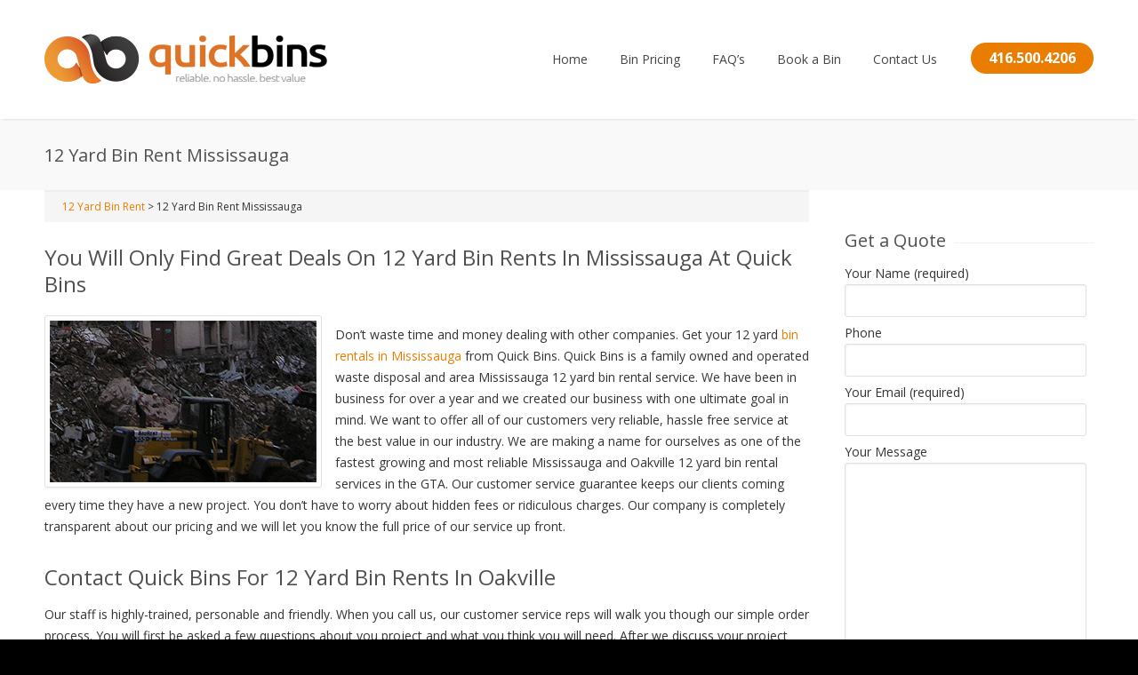

--- FILE ---
content_type: text/html; charset=UTF-8
request_url: https://www.quickbins.ca/12-yard-bin-rent-mississauga
body_size: 6646
content:
<!DOCTYPE html>
<html lang="en-US" prefix="og: http://ogp.me/ns#">
<head>
	<meta charset="UTF-8" />
	<meta name="viewport" content="width=device-width, initial-scale=1, maximum-scale=1">
	<meta name="google-site-verification" content="QLVnRF0d2dc4-LRZhun1L948goG8kREYWFu8cHXKilA" />
	
	<title>You can find 12 Yard Bin Rents in Mississauga at Quick Bins</title>
	
	<link rel="profile" href="http://gmpg.org/xfn/11" />
	<link rel="pingback" href="https://www.quickbins.ca/xmlrpc.php" />
	<link rel="shortcut icon" type="image/x-icon" href="https://www.quickbins.ca/wp-content/uploads/2013/12/favicon-3.ico" />
	<!--[if lt IE 9]>
	<script src="https://www.quickbins.ca/wp-content/themes/astrum-theme/js/html5.js" type="text/javascript"></script>
	<![endif]-->

<!-- Fonts
	================================================== -->
	
<!-- This site is optimized with the Yoast WordPress SEO plugin v1.4.19 - http://yoast.com/wordpress/seo/ -->
<meta name="description" content="Quick Bins is your only source for 12 Yard Bin Rents in Mississauga. Our 12 Yard Bin Rental Service in Mississauga is one of the most popular services in the area"/>
<link rel="canonical" href="https://www.quickbins.ca/12-yard-bin-rent-mississauga" />
<meta property="og:locale" content="en_US" />
<meta property="og:type" content="article" />
<meta property="og:title" content="You can find 12 Yard Bin Rents in Mississauga at Quick Bins" />
<meta property="og:description" content="Quick Bins is your only source for 12 Yard Bin Rents in Mississauga. Our 12 Yard Bin Rental Service in Mississauga is one of the most popular services in the area" />
<meta property="og:url" content="https://www.quickbins.ca/12-yard-bin-rent-mississauga" />
<meta property="og:site_name" content="Quick Bins" />
<meta property="article:published_time" content="2013-11-28T20:48:15+00:00" />
<meta property="article:modified_time" content="2013-12-05T17:17:43+00:00" />
<meta property="og:image" content="https://www.quickbins.ca/wp-content/uploads/2013/11/12-yard-bin-rent-mississauga.jpg" />
<!-- / Yoast WordPress SEO plugin. -->

<link rel="alternate" type="application/rss+xml" title="Quick Bins &raquo; Feed" href="https://www.quickbins.ca/feed" />
<link rel="alternate" type="application/rss+xml" title="Quick Bins &raquo; Comments Feed" href="https://www.quickbins.ca/comments/feed" />
		<script type="text/javascript">
			window._wpemojiSettings = {"baseUrl":"https:\/\/s.w.org\/images\/core\/emoji\/72x72\/","ext":".png","source":{"concatemoji":"https:\/\/www.quickbins.ca\/wp-includes\/js\/wp-emoji-release.min.js?ver=4.3.34"}};
			!function(e,n,t){var a;function o(e){var t=n.createElement("canvas"),a=t.getContext&&t.getContext("2d");return!(!a||!a.fillText)&&(a.textBaseline="top",a.font="600 32px Arial","flag"===e?(a.fillText(String.fromCharCode(55356,56812,55356,56807),0,0),3e3<t.toDataURL().length):(a.fillText(String.fromCharCode(55357,56835),0,0),0!==a.getImageData(16,16,1,1).data[0]))}function i(e){var t=n.createElement("script");t.src=e,t.type="text/javascript",n.getElementsByTagName("head")[0].appendChild(t)}t.supports={simple:o("simple"),flag:o("flag")},t.DOMReady=!1,t.readyCallback=function(){t.DOMReady=!0},t.supports.simple&&t.supports.flag||(a=function(){t.readyCallback()},n.addEventListener?(n.addEventListener("DOMContentLoaded",a,!1),e.addEventListener("load",a,!1)):(e.attachEvent("onload",a),n.attachEvent("onreadystatechange",function(){"complete"===n.readyState&&t.readyCallback()})),(a=t.source||{}).concatemoji?i(a.concatemoji):a.wpemoji&&a.twemoji&&(i(a.twemoji),i(a.wpemoji)))}(window,document,window._wpemojiSettings);
		</script>
		<style type="text/css">
img.wp-smiley,
img.emoji {
	display: inline !important;
	border: none !important;
	box-shadow: none !important;
	height: 1em !important;
	width: 1em !important;
	margin: 0 .07em !important;
	vertical-align: -0.1em !important;
	background: none !important;
	padding: 0 !important;
}
</style>
<link rel='stylesheet' id='aqpb-view-css-css'  href='https://www.quickbins.ca/wp-content/plugins/Aqua-Page-Builder/assets/css/aqpb-view.css?ver=1769614647' type='text/css' media='all' />
<link rel='stylesheet' id='purethemes-shortcodes-css'  href='https://www.quickbins.ca/wp-content/plugins/purethemes-shortcodes/css/shortcodes.css?ver=4.3.34' type='text/css' media='all' />
<link rel='stylesheet' id='contact-form-7-css'  href='https://www.quickbins.ca/wp-content/plugins/contact-form-7/includes/css/styles.css?ver=3.5.4' type='text/css' media='all' />
<link rel='stylesheet' id='rs-plugin-settings-css'  href='https://www.quickbins.ca/wp-content/plugins/revslider/rs-plugin/css/settings.css?rev=4.6.0&#038;ver=4.3.34' type='text/css' media='all' />
<style id='rs-plugin-settings-inline-css' type='text/css'>
@import url(https://fonts.googleapis.com/css?family=Open+Sans:400,800,300,700);.tp-caption a{color:#ff7302;text-shadow:none;-webkit-transition:all 0.2s ease-out;-moz-transition:all 0.2s ease-out;-o-transition:all 0.2s ease-out;-ms-transition:all 0.2s ease-out}.tp-caption a:hover{color:#ffa902}
</style>
<link rel='stylesheet' id='wp-pagenavi-css'  href='https://www.quickbins.ca/wp-content/themes/astrum-theme/pagenavi-css.css?ver=2.70' type='text/css' media='all' />
<link rel='stylesheet' id='style-css'  href='https://www.quickbins.ca/wp-content/themes/astrum-theme/style.css?ver=4.3.34' type='text/css' media='all' />
<link rel='stylesheet' id='woocommerce-css'  href='https://www.quickbins.ca/wp-content/themes/astrum-theme/css/woocommerce.css?ver=4.3.34' type='text/css' media='all' />
<script type='text/javascript' src='https://www.quickbins.ca/wp-includes/js/jquery/jquery.js?ver=1.11.3'></script>
<script type='text/javascript' src='https://www.quickbins.ca/wp-includes/js/jquery/jquery-migrate.min.js?ver=1.2.1'></script>
<script type='text/javascript' src='https://www.quickbins.ca/wp-content/plugins/purethemes-shortcodes/js/shortcodes.js?ver=4.3.34'></script>
<script type='text/javascript' src='https://www.quickbins.ca/wp-content/plugins/revslider/rs-plugin/js/jquery.themepunch.tools.min.js?rev=4.6.0&#038;ver=4.3.34'></script>
<script type='text/javascript' src='https://www.quickbins.ca/wp-content/plugins/revslider/rs-plugin/js/jquery.themepunch.revolution.min.js?rev=4.6.0&#038;ver=4.3.34'></script>
<script type='text/javascript' src='https://www.quickbins.ca/wp-content/themes/astrum-theme/js/jquery.magnific-popup.min.js?ver=4.3.34'></script>
<link rel="EditURI" type="application/rsd+xml" title="RSD" href="https://www.quickbins.ca/xmlrpc.php?rsd" />
<link rel="wlwmanifest" type="application/wlwmanifest+xml" href="https://www.quickbins.ca/wp-includes/wlwmanifest.xml" /> 
<meta name="generator" content="WordPress 4.3.34" />
<link rel='shortlink' href='https://www.quickbins.ca/?p=108' />
 <style type="text/css">
 #header { height: 134px; }
   #logo {
    margin-top:38px;      }
  .compact #logo {
    margin-top:;  }
  #tagline {  }
  
a,a:visited,#not-found i,.comment-by span.reply a:hover,.comment-by span.reply a:hover i,.categories a:hover,.testimonials-author,.happy-clients-author,.dropcap,.meta ul li a:hover,.list-1 li:before,.list-2 li:before,.list-3 li:before,.list-4 li:before, .widget li.current_page_item a, a.twitter-link, .widget li.twitter-item a
{color:#ea7d00}
#astrum_header_cart ul li img:hover, ul.product_list_widget li img:hover,  .menu > ul > li.current-menu-item > a, .menu ul li.current-menu-ancestor > a,#current,.menu ul li a:hover,.menu ul > li:hover > a,.flickr-widget-blog a:hover,#footer .flickr-widget-blog a:hover, .widget .flickr-widget-blog li a:hover
{border-color:#ea7d00}
.menu ul ul
{border-top-color:#ea7d00}
#filters a:hover,.selected, ul.product_list_widget li img:hover, #astrum_header_cart ul li img:hover, .quantity.buttons_added .plus:hover, .quantity.buttons_added .minus:hover
{background-color:#ea7d00!important}
.premium .plan-price,.premium .plan-features a.button:hover, .cart_contents, .price_slider_wrapper .button:hover
{background-color:#ea7d00}
.featured-box:hover > .circle-2,.featured-box:hover > .circle-3 {box-shadow:0 0 0 8px rgba(234,125,0,0.3)}
.menu > ul > li.current-menu-item > a:after, .current-menu-ancestor > a:after,.wp-pagenavi .current, .pagination .current,.pagination a:hover, .wp-pagenavi a:hover, .tagcloud a:hover,.button.gray:hover,.button.light:hover,.button.color,input[type=button],input[type=submit],input[type=button]:focus,input[type=submit]:focus, #footer .tabs-nav li.active a, .tabs-nav li.active a,.ui-accordion .ui-accordion-header-active:hover,.ui-accordion .ui-accordion-header-active,.trigger.active a,.trigger.active a:hover,.skill-bar-value,.highlight.color,.notice-box:hover
{background:#ea7d00}
.price_slider_wrapper .ui-widget-header,span.onsale, .tp-leftarrow:hover,.tp-rightarrow:hover,.flexslider .flex-next:hover,.flexslider .flex-prev:hover,.featured-box:hover > .circle,.featured-box:hover > .circle span,.featured-box:hover > .circle-2,.featured-box:hover > .circle-3,.portfolio-item:hover > figure > a .item-description,.sb-navigation-left:hover,.sb-navigation-right:hover,.widget_ns_mailchimp input.button, .newsletter-btn,.search-btn,.premium.plan h3,.premium .plan-features a.button,.pagination ul li a:hover
{background-color:#ea7d00}

</style>
<style type="text/css" id="custom-background-css">
body.custom-background { background-color: #000000; background-image: url('https://www.quickbins.ca/wp-content/themes/astrum-theme/images/bg/noise.png'); background-repeat: repeat; background-position: top left; background-attachment: fixed; }
</style>
</head>


<body class="page page-id-108 page-child parent-pageid-9 page-template-default custom-background boxed">
<!-- Header
================================================== -->
<header id="header">

<!-- Container -->
<div class="container">
		<!-- Logo / Mobile Menu -->
	<div class="six columns nav-menu-container">
		<div id="mobile-navigation">
			<div id="mobilephone">Call us: 416.500.4206</div>
			<form method="get" id="menu-search" action="https://www.quickbins.ca/">
				<input type="text" name="s" id="s" placeholder="Start Typing..." />
			</form>
			<a href="#menu" class="menu-trigger"><i class="icon-reorder"></i></a>
			<span class="search-trigger"><i class="icon-search"></i></span>
		</div>

		<div id="logo">
												<h2><a href="https://www.quickbins.ca/" title="Quick Bins" rel="home"><img src="https://www.quickbins.ca/wp-content/uploads/2013/12/site-logo2-Orang-black-orange-black1.gif" alt="Quick Bins"/></a></h2>
									</div>
	</div>

	<!-- Navigation
	================================================== -->
	<div class="ten columns">
				<nav id="navigation" class="menu">
		<ul id="responsive" class="menu"><li id="menu-item-263" class="menu-item menu-item-type-post_type menu-item-object-page menu-item-263"><a href="https://www.quickbins.ca/">Home</a></li>
<li id="menu-item-398" class="menu-item menu-item-type-post_type menu-item-object-page menu-item-398"><a href="https://www.quickbins.ca/sizes">Bin Pricing</a></li>
<li id="menu-item-408" class="menu-item menu-item-type-post_type menu-item-object-page menu-item-408"><a href="https://www.quickbins.ca/faq-2">FAQ&#8217;s</a></li>
<li id="menu-item-289" class="menu-item menu-item-type-post_type menu-item-object-page menu-item-289"><a href="https://www.quickbins.ca/quote">Book a Bin</a></li>
<li id="menu-item-290" class="menu-item menu-item-type-post_type menu-item-object-page menu-item-290"><a href="https://www.quickbins.ca/contact">Contact Us</a></li>
<li id="menu-item-399" class="menuphonetop menu-item menu-item-type-custom menu-item-object-custom menu-item-399"><a href="/contact">416.500.4206</a></li>
</ul>		</nav>
	</div>

</div>
<!-- Container / End -->
</header>
<!-- Header / End -->
<!-- Content Wrapper / Start -->
<div id="content-wrapper">
<!-- Titlebar
    ================================================== -->
    <section id="titlebar">
        <!-- Container -->
        <div class="container">

            <div class="eight columns">

                <h2>12 Yard Bin Rent Mississauga                                     </h2>
            </div>
            <div class="eight columns">
                
            </div>

        </div>
        <!-- Container / End -->
    </section>
<!-- Content
    ================================================== -->



    <!-- Container -->
    <div  id="post-108" class="container post-108 page type-page status-publish hentry" >
        <div class="twelve alt columns" >
            <div class="binscrumb">
<div class="g_breadcrumb" itemprop="breadcrumb"><a title="12 Yard Bin Rent Mississauga" href="/">12 Yard Bin Rent</a> > 12 Yard Bin Rent Mississauga</div>
</div>
<h2>You Will Only Find Great Deals On 12 Yard Bin Rents In Mississauga At Quick Bins</h2>
<p><img class="image-left size-full wp-image-269" title="12 Yard Bin Rent Mississauga" alt="12 Yard Bin Rent Mississauga" src="https://www.quickbins.ca/wp-content/uploads/2013/11/12-yard-bin-rent-mississauga.jpg" width="300" height="182" /></p>
<p>Don&#8217;t waste time and money dealing with other companies. Get your 12 yard <a href="http://www.quickbins.ca/bin-rental-mississauga">bin rentals in Mississauga</a> from Quick Bins. Quick Bins is a family owned and operated waste disposal and area Mississauga 12 yard bin rental service. We have been in business for over a year and we created our business with one ultimate goal in mind. We want to offer all of our customers very reliable, hassle free service at the best value in our industry. We are making a name for ourselves as one of the fastest growing and most reliable Mississauga and Oakville 12 yard bin rental services in the GTA. Our customer service guarantee keeps our clients coming every time they have a new project. You don&#8217;t have to worry about hidden fees or ridiculous charges. Our company is completely transparent about our pricing and we will let you know the full price of our service up front.</p>
<h2>Contact Quick Bins For 12 Yard Bin Rents In Oakville</h2>
<p>Our staff is highly-trained, personable and friendly. When you call us, our customer service reps will walk you though our simple order process. You will first be asked a few questions about you project and what you think you will need. After we discuss your project you can then decide if you would like to utilize our removal service and have us remove all of your debris or if you would like to remove it all yourself by placing it in our 12 yard bin rents. Our Mississauga 12 yard bin rent service is here for you no matter what you choose. Your next 12 yard bin rental in Mississauga will not be a hassle if you use Quick Bins. We will take very good care of you and your garbage. We are also one of the most eco-friendly companies in the area that offers 12 yard bin rents in Oakville as we recycle anything that we can.</p>
<h2>We Offer Easy, Fast And Reliable 12 Yard Bin Rents In Burlington At Quick Bins Too</h2>
<p>We have a very flexible service that can work for nearly any type of job. There is no job too big or small for Quick Bins. If you are in need of a 12 yard bin for rent in Burlington you have come to the right place. We are a company that offers very competitive deals on 12 yard bin rent in Mississauga, Oakville and Burlington at competitive rates. We also offer amazing customer service and are one of the easiest choices you will make. We want to be your #1 choice for 12 yard bin rents in Mississauga and the GTA.</p>
                                  </div>
           <div class="four columns sb">
						<div id="text-9" class="widget  widget_text"><h3 class="headline">Get a Quote</h3><span class="line"></span><div class="clearfix"></div>			<div class="textwidget"><div class="wpcf7" id="wpcf7-f356-w1-o1"><form action="/12-yard-bin-rent-mississauga#wpcf7-f356-w1-o1" method="post" class="wpcf7-form" novalidate="novalidate">
<div style="display: none;">
<input type="hidden" name="_wpcf7" value="356" />
<input type="hidden" name="_wpcf7_version" value="3.5.4" />
<input type="hidden" name="_wpcf7_locale" value="en_US" />
<input type="hidden" name="_wpcf7_unit_tag" value="wpcf7-f356-w1-o1" />
<input type="hidden" name="_wpnonce" value="5a44693e2e" />
</div>
<p>Your Name (required)<br />
    <span class="wpcf7-form-control-wrap your-name"><input type="text" name="your-name" value="" size="40" class="wpcf7-form-control wpcf7-text wpcf7-validates-as-required" aria-required="true" /></span> </p>
<p>Phone<br />
    <span class="wpcf7-form-control-wrap your-subject"><input type="text" name="your-subject" value="" size="40" class="wpcf7-form-control wpcf7-text wpcf7-validates-as-required" aria-required="true" /></span> </p>
<p>Your Email (required)<br />
    <span class="wpcf7-form-control-wrap your-email"><input type="email" name="your-email" value="" size="40" class="wpcf7-form-control wpcf7-text wpcf7-email wpcf7-validates-as-required wpcf7-validates-as-email" aria-required="true" /></span> </p>
<p>Your Message<br />
    <span class="wpcf7-form-control-wrap your-message"><textarea name="your-message" cols="40" rows="10" class="wpcf7-form-control wpcf7-textarea"></textarea></span> </p>
<p>Security Question<br/>Enter the following:  <input type="hidden" name="_wpcf7_captcha_challenge_captcha-287" value="1690039088" /><img class="wpcf7-form-control wpcf7-captchac wpcf7-captcha-captcha-287" width="72" height="24" alt="captcha" src="https://www.quickbins.ca/wp-content/uploads/wpcf7_captcha/1690039088.png" />
<div style="margin-bottom: -5px"></div>
<p><span class="wpcf7-form-control-wrap captcha-287"><input type="text" name="captcha-287" value="" size="40" class="wpcf7-form-control wpcf7-captchar" /></span></p>
<p><input type="submit" value="Send" class="wpcf7-form-control wpcf7-submit" /></p>
<div class="wpcf7-response-output wpcf7-display-none"></div></form></div></div>
		</div>
		</div>    </div>
    <!-- Page Content / End -->






</div>
<!-- Content Wrapper / End -->
<!-- Footer
================================================== -->

<!-- Footer Bottom / Start -->
<div id="footer-bottom" class="light">

    <!-- Container -->
    <div class="container">
        <div class="eight columns">
            © Quick Bins Inc. All Rights Reserved. | <a href="/privacy-policy">Privacy Policy</a>  <br /><a href="http://www.adwave.ca" title="custom web design toronto ontario">Web Design &</a> <a href="http://www.adwave.ca" title="internet marketing services toronto">SEO</a> <a href="http://www.adwave.ca" title="internet marketing toronto">by AdWave</a> <img src="https://www.quickbins.ca/wp-content/uploads/2014/10/payment1.jpg">        </div>
        <div class="eight columns">
                <ul class="social-icons-footer"><li><a class="tooltip top" title="Facebook" href="https://www.facebook.com/quickbinsdisposal"><i class="icon-facebook"></i></a></li><li><a class="tooltip top" title="LinkedIn" href="http://www.linkedin.com/company/quick-bins-disposal-canada-inc-/"><i class="icon-linkedin"></i></a></li><li><a class="tooltip top" title="Google+" href="http://www.google.com/+QuickbinsCa"><i class="icon-gplus"></i></a></li></ul>        </div>
    </div>
    <!-- Container / End -->
</div>
<!-- Footer Bottom / Start -->
  <style type="text/css">
/* =================================================================== */
/* Mobile Navigation
====================================================================== */
#mobile-navigation { display: none; }

@media only screen and (max-width: 1006px) {

  #mobile-navigation { display: block; }
  #astrum_header_cart,
  #responsive,
  .search-container { display: none; }

  .container .columns.nav-menu-container {
    width: 98%
  }

  #header {
    z-index: 999;
    background-color: #fff;
    height: 79px;
    margin-top: 0;
    position: relative;
    width: 100%;
  }

  body { padding-top: 0; }
  #header-full #logo,
  #header #logo {
    width: 124px;
/*  left: 0;
    right: 0;
    position: absolute; */
    margin: 0 auto;
    text-align: center;
    margin-top: 21px;
    z-index: 99;
    float: none;

  }
  #blogdesc {
    display: none;
  }
  #logo img {
    max-height: 51px;
    width: auto;
  }

  #header-full #contact-details {
    float: left;
    margin-top: 0px;
  }
  #header-full #contact-details ul {
    margin-left: 0px
  }

  a.menu-trigger {
    color: #a0a0a0;
    display: block;
    font-size: 28px;
    float: left;
    background: #fff;
    z-index: 100;
    position: relative;
  }

  .search-trigger {
    color: #a0a0a0;
    display: block;
    font-size: 28px;
    float: right;
    cursor: pointer;
    background: #fff;
    z-index: 100;
    position: relative;
  }

  #menu-search {
    display: none;
  }

  #menu-search input {
    float: left;
    box-shadow: none;
    border: 0;
    font-size: 16px;
    color: #aaa;
    width: 50%;
    padding: 27px 0 23px 0;
  }

  a.menu-trigger,
  .search-trigger { padding: 25px 30px; }

  a.menu-trigger { padding-left:0; }
  .search-trigger { padding-right:0; }

  #menu-search input:focus { color: #888; }

  #menu-search input::-webkit-input-placeholder { color: #a0a0a0; opacity: 1;}
  #menu-search input::-moz-placeholder { color: #a0a0a0; opacity: 1; }
  #menu-search input:-ms-input-placeholder { color: #a0a0a0; opacity: 1; }
  #menu-search input:focus::-webkit-input-placeholder { color: #888; opacity: 1; }
  #menu-search input:focus::-moz-placeholder { color: #888; opacity: 1; }
  #menu-search input:focus:-ms-input-placeholder { color: #888; opacity: 1; }

  .jPanelMenu-panel {
    -webkit-box-shadow: 3px 0 20px 0 rgba(0, 0, 0, 0.28);
    box-shadow: 3px 0 20px 0 rgba(0, 0, 0, 0.28);
  }

}
</style>
  <script type='text/javascript' src='https://www.quickbins.ca/wp-content/plugins/Aqua-Page-Builder/assets/js/aqpb-view.js?ver=1769614647'></script>
<script type='text/javascript' src='https://www.quickbins.ca/wp-content/plugins/contact-form-7/includes/js/jquery.form.min.js?ver=3.45.0-2013.10.17'></script>
<script type='text/javascript'>
/* <![CDATA[ */
var _wpcf7 = {"loaderUrl":"https:\/\/www.quickbins.ca\/wp-content\/plugins\/contact-form-7\/images\/ajax-loader.gif","sending":"Sending ..."};
/* ]]> */
</script>
<script type='text/javascript' src='https://www.quickbins.ca/wp-content/plugins/contact-form-7/includes/js/scripts.js?ver=3.5.4'></script>
<script type='text/javascript' src='https://www.quickbins.ca/wp-content/themes/astrum-theme/js/jquery.easing.min.js?ver=4.3.34'></script>
<script type='text/javascript' src='https://www.quickbins.ca/wp-content/themes/astrum-theme/js/jquery.themepunch.plugins.min.js?ver=4.3.34'></script>
<script type='text/javascript' src='https://www.quickbins.ca/wp-content/themes/astrum-theme/js/jquery.themepunch.showbizpro.min.js?ver=4.3.34'></script>
<script type='text/javascript' src='https://www.quickbins.ca/wp-content/themes/astrum-theme/js/jquery.tooltips.min.js?ver=4.3.34'></script>
<script type='text/javascript' src='https://www.quickbins.ca/wp-content/themes/astrum-theme/js/jquery.superfish.js?ver=4.3.34'></script>
<script type='text/javascript' src='https://www.quickbins.ca/wp-content/themes/astrum-theme/js/jquery.twitter.js?ver=4.3.34'></script>
<script type='text/javascript' src='https://www.quickbins.ca/wp-content/themes/astrum-theme/js/jquery.flexslider.js?ver=4.3.34'></script>
<script type='text/javascript' src='https://www.quickbins.ca/wp-content/themes/astrum-theme/js/jquery.jpanelmenu.js?ver=4.3.34'></script>
<script type='text/javascript' src='https://www.quickbins.ca/wp-content/themes/astrum-theme/js/jquery.isotope.min.js?ver=4.3.34'></script>
<script type='text/javascript'>
/* <![CDATA[ */
var astrum = {"ajaxurl":"https:\/\/www.quickbins.ca\/wp-admin\/admin-ajax.php","nonce":"a906bfce2d","flexslidespeed":"7000","flexanimspeed":"600","flexanimationtype":"fade","breakpoint":"1006","sticky":"disable"};
/* ]]> */
</script>
<script type='text/javascript' src='https://www.quickbins.ca/wp-content/themes/astrum-theme/js/custom.js?ver=4.3.34'></script>

<script>
  (function(i,s,o,g,r,a,m){i['GoogleAnalyticsObject']=r;i[r]=i[r]||function(){
  (i[r].q=i[r].q||[]).push(arguments)},i[r].l=1*new Date();a=s.createElement(o),
  m=s.getElementsByTagName(o)[0];a.async=1;a.src=g;m.parentNode.insertBefore(a,m)
  })(window,document,'script','//www.google-analytics.com/analytics.js','ga');

  ga('create', 'UA-48865109-1', 'quickbins.ca');
  ga('send', 'pageview');

</script>


<script type="text/javascript">
/* <![CDATA[ */
var google_conversion_id = 973434435;
var google_custom_params = window.google_tag_params;
var google_remarketing_only = true;
/* ]]> */
</script>
<script type="text/javascript" src="//www.googleadservices.com/pagead/conversion.js">
</script>
<noscript>
<div style="display:inline;">
<img height="1" width="1" style="border-style:none;" alt="" src="//googleads.g.doubleclick.net/pagead/viewthroughconversion/973434435/?value=0&amp;guid=ON&amp;script=0"/>
</div>
</noscript>


</body>
</html>

--- FILE ---
content_type: text/css
request_url: https://www.quickbins.ca/wp-content/themes/astrum-theme/css/woocommerce.css?ver=4.3.34
body_size: 4639
content:
ul.products {
    list-style: none;
    margin: 0px;
    overflow: hidden;
}
ul.products li {
    margin-top: 20px;
}
span.onsale {
    min-height:auto;
    max-height: auto;
    min-width: auto;
    padding: 0 9px;
    line-height: 19px;
    font-size: 11px;
    font-weight: 500;
    position: absolute;
    text-align: center;
    text-transform: uppercase;
    top: 23px;
    left: 13px;
    z-index: 99;
    margin: 0;
    -webkit-border-radius: 3px;
    -moz-border-radius: 3px;
    border-radius: 3px;
    color: #fff;
    box-shadow: inset 0px -1px 0px 0px rgba(0,0,0, 0.15);
}
.product .on-hover{
    position: absolute;
    z-index: 99;
    opacity: 0;
    top:0px;
    left: 0px;
   /*  -webkit-transition: all 0.3s ease;
   -moz-transition:    all 0.3s ease;
   -o-transition:      all 0.3s ease;
   -ms-transition:     all 0.3s ease;
   transition:         all 0.3s ease; */
}
.products .mediaholder {
   -webkit-border-top-left-radius: 3px;
   -webkit-border-top-right-radius: 3px;
   -moz-border-radius-topleft: 3px;
   -moz-border-radius-topright: 3px;
   border-top-left-radius: 3px;
   border-top-right-radius: 3px;
}

/* .product .on-hover:hover {
    opacity: 1;
} */

.single-product-hover {
    height: 394px;
    position: absolute;
    top: 15px;
    width: 428px;
    z-index: 9;
    opacity: 0;
    -webkit-transition: all 0.3s ease;
    -moz-transition:    all 0.3s ease;
    -o-transition:      all 0.3s ease;
    -ms-transition:     all 0.3s ease;
    transition:         all 0.3s ease;
}
.single-product-hover:hover{
    opacity: 1;
}
.product span.onsale {
    top:15px;
    padding: 1px 9px;
    left: 19px
}
.product .item-description span.price {
    color: #666;
    font-size: 13px;
    font-weight: 300;
    display: block;
    margin: 0 0 10px 0;
}
.woocommerce-result-count {
    float: left;
}
.woocommerce-ordering {
    float: right;
}
.woocommerce-ordering select {
    padding: 3px
}


/* cart widget */

.product_list_widget  {
    list-style: none;
    margin: 10px 0px 0px;
}
.product_list_widget li:before {
    display: none
}
.product_list_widget li {
    margin-bottom: 15px;
    overflow: hidden;
}
/* Shopping Cart */
.widget_top_rated_products ul.product_list_widget li,
.widget_recent_products ul.product_list_widget li,
.widget_recent_reviews ul.product_list_widget li,
.widget_recently_viewed_products ul.product_list_widget li,
.widget_random_products ul.product_list_widget li,
.widget_best_sellers ul.product_list_widget li,
.widget_onsale ul.product_list_widget li,
.widget_featured_products ul.product_list_widget li,
.widget_shopping_cart_content ul.product_list_widget li,
#cart,
.latest-shop-items {
    padding: 15px;
    width: 90%;
   /*  display: inline-block; */
    background-color: #F6F6F6;
    border-radius: 0 0 3px 3px;
    box-shadow: 0 -1px 0 0 rgba(0, 0, 0, 0.05) inset;
    color: #666;
    margin-bottom: 15px;
}

ul.cart_list li a, ul.product_list_widget li a {
    display: block;
    padding-left: 0px;
    background: none;
}

.widget_top_rated_products ul.product_list_widget li:last-child,
.widget_recent_products ul.product_list_widget li:last-child,
.widget_recent_reviews ul.product_list_widget li:last-child,
.widget_recently_viewed_products ul.product_list_widget li:last-child,
.widget_random_products ul.product_list_widget li:last-child,
.widget_best_sellers ul.product_list_widget li:last-child,
.widget_onsale ul.product_list_widget li:last-child,
.widget_shopping_cart_content ul.product_list_widget li:last-child,
.widget_featured_products ul.product_list_widget li:last-child {
    margin-bottom: 0px
}

.widget_shopping_cart_content ul.product_list_widget li span, .widget_recent_products ul.product_list_widget li span, .widget_recent_reviews ul.product_list_widget li span, .widget_top_rated_products ul.product_list_widget li span, .widget_recently_viewed_products ul.product_list_widget li span, .widget_random_products ul.product_list_widget li span, .widget_best_sellers ul.product_list_widget li span, .widget_onsale ul.product_list_widget li span, .widget_featured_products ul.product_list_widget li span, .latest-shop-items p span {
    color: #888888;
    display: inline-block;
    margin: 1px 0 0;
}

.widget ul.product_list_widget li .star-rating span { margin:0px;}
#astrum_header_cart ul li img,
ul.cart_list li img, ul.product_list_widget li img {
    float: left;
    background: #fff;
    padding: 4px;
    width: 76px;
    height: auto;
    margin-right: 10px;
    border-radius: 3px;
    border: 1px solid #e9e9e9;
    -webkit-transition: all 200ms ease-in-out;
    -moz-transition: all 200ms ease-in-out;
    -o-transition: all 200ms ease-in-out;
    -ms-transition: all 200ms ease-in-out;
    transition: all 200ms ease-in-out;
}
ul.cart_list li img {
    width: 50px;
    padding: 3px
}
.cart_products .buttons .checkout{
    margin-left: 4px
}
.widget_shopping_cart_content .buttons .checkout {
    margin-left: 6px
}

#astrum_header_cart ul li img {
    padding: 3px;
}
ul.product_list_widget li img:hover {
    border: 1px solid #a0a0a0;
   /*  border-radius: 3px; */
}
.widget_shopping_cart span, .widget .cart-items span {
    color: #888;
    font-size: 12px
}
.widget_shopping_cart .total {

    padding: 6px 0px 0px;
    margin-bottom: 8px;
    margin-top: 10px;
}
.widget_shopping_cart .total span {
    font-size: 14px
}

/* Price slider */

.price_slider_wrapper input {
    padding: 0;
    background: 0;
    border: 0;
    box-shadow: none;
    margin: 2px 0 0 4px;
    float: left;
    width: 100px;
}

.price_slider_wrapper .button {
    float: right;
    padding: 3px 11px 4px 11px;
    margin: 0px 0 0 0;
    color: #999;
    background: #f2f2f2;
    box-shadow: inset 0px -1px 0px 0px rgba(0,0,0, 0.05);
}
.price_slider_wrapper .button:hover {
    box-shadow: inset 0px -1px 0px 0px rgba(0,0,0, 0.2);
    color: #fff
}
.price_slider_wrapper label {
    float: left;
}

.padding-range {
    padding: 0 8px;
}

#slider-range {
    margin: 0 0 16px 0;
}

.price_slider_wrapper .ui-slider {
    position: relative;
    text-align: left;
}

.price_slider_wrapper .ui-slider .ui-slider-handle {
    position: absolute;
    z-index: 2;
    width: 19px;
    height: 19px;
    margin: 0;
    cursor: w-resize;
}

.price_slider_wrapper .ui-slider .ui-slider-range {
    position: absolute;
    z-index: 1;
    height: 14px;
    display: block;
    border: 0;
    background-position: 0 0;
}

.price_slider_wrapper .ui-widget-content {
    box-shadow:  inset 0px -1px 0px 0px rgba(0,0,0, 0.05);
    background-color: #fafafa;
    padding: 2px 0;
    border-radius: 2px;
}

.price_slider_wrapper .ui-widget-header {
    box-shadow: inset 0px -1px 0px 0px rgba(0,0,0, 0.1);
}

.price_slider_wrapper .ui-state-default {
    background: #eaeaea;
    box-shadow: inset 0px -1px 0px 0px rgba(0,0,0, 0.05);
    border-radius: 50%;
}

.price_slider_wrapper .ui-slider.ui-state-disabled .ui-slider-handle,
.price_slider_wrapper .ui-slider.ui-state-disabled .ui-slider-range {
    filter: inherit;
}

.price_slider_wrapper .ui-slider-horizontal {
    height: 9px;
}
.price_slider_wrapper .ui-slider-horizontal .ui-slider-handle {
    top: -.2em;
    margin-left: -.6em;
}
.price_slider_wrapper .ui-slider-horizontal .ui-slider-range {
    top: 0;
    height: 100%;
}
.price_slider_wrapper .ui-slider-horizontal .ui-slider-range-min {
    left: 0;
}
.price_slider_wrapper .ui-slider-horizontal .ui-slider-range-max {
    right: 0;
}
.widget_price_filter .price_slider {
    margin-bottom: 1em;
    margin-left: 10px;
    margin-right: 10px;
}

.widget_onsale ins span.amount {
    font-weight: bold
}

.widget_layered_nav ul,
.widget_product_categories ul {
    list-style: none;
    margin:0px;
}
.widget_layered_nav ul li:before,
.widget_product_categories ul li:before {
    content: "";
    font-family: "FontAwesome";
    font-size: 13px;
    color: #ccc;
    margin: 1px 9px 0 0;
    float: left;
}

.widget_layered_nav li a {
    display: inline;
}
.widget_layered_nav li small {
    font-weight: bold;
}


.cart .button,.cart input.button {
    float:none
}

.quantity.buttons_added .minus,
.quantity.buttons_added .plus {
 float: right;
 color: #fff;
 background: #aaa;
 box-shadow: inset 0px -1px 0px 0px rgba(0,0,0, 0.1);
 cursor: pointer;
 margin-left: -1px;
 font-size: 0px;
 text-indent: -9999px;
 height: 33px;
 width: 33px;
 line-height: 11px;
 font-weight: bold;
}
.quantity.buttons_added .plus {
    border-radius: 0 2px 2px 0;
    background: url(../images/wooplus.png) no-repeat center center #a0a0a0;
}
.quantity.buttons_added .minus {
    float: left;
    border-radius: 2px 0px 0px 2px;
    background: url(../images/woominus.png) no-repeat center center #aaa;
}
h1.product_title  {
    font-size: 22px;
    line-height: 42px;
}
.input-text.qty.text {
    width: 22px;
    padding: 8px 5px 7px 5px;
    text-align: center;
    border: 1px solid #e0e0e0;
    outline: none;
    font-size: 14px;
    color: #888;
    border-right: 0px;
    border-left: 0px;
    margin-top: 0px;
    background: #fff;
    border-radius: 2px 0 0 2px;
}
.quantity .plus:hover,#content .quantity .plus:hover,.quantity .minus:hover,#content .quantity .minus:hover {
 box-shadow: 0 -1px 0 0 rgba(0, 0, 0, 0.1) inset;
}
.quantity.buttons_added,
div.product form.cart div.quantity,#content div.product form.cart div.quantity {
    float: left;
    margin: 5px 15px 0 0;
    width:97px;
    /* margin:0 4px 0 0 */
}
.single_add_to_cart_button {
    margin:5px 0px;
}

.images.shop-item {

    border-radius: 3px
}
.images.shop-item .flexslider {
    border-radius: 3px
}
.products-thumbs .showbiz-navigation {
    margin: 10px 0 0 -2px;
    background: #fff;
    padding-left: 10px;
    padding-right: 10px;
    z-index: 9;
    top: -24px;
    right: 176px;
    position: absolute;
}
.products-thumbs {
    position: relative;
}

.product-tabs {
    margin-top: 20px
}

#reviews {
    margin-top: 5px
}
#reviews ol.commentlist li:first-child {
    padding-top: 10px
}
.star-rating-wrap {
   float: right;
   padding-top: 5px;
   background: #fff;
   z-index: 999;
   position: relative;
   padding-left: 15px;
}
.star-rating {
    background: url(../images/star.png) repeat-x left 0;
    width: 80px;
    margin: 6px 0px 6px 96px;
    height: 16px;
}
#comments .star-rating,
.comment-des .star-rating {
    margin-left:0px;
}

.comment-des .star-rating {
    margin-top: 15px
}
.widget_recent_reviews .star-rating span,
.widget_top_rated_products .star-rating span,
.star-rating span {
    background:url(../images/star.png) repeat-x left -32px;
    height:0;
    padding-top:16px;
    overflow:hidden;
    float:left
}

.item-description .star-rating{
    float: none;
    margin: 7px auto
}

.hreview-aggregate .star-rating {
    margin:10px 0 0 0
}


#review_form #respond {
    position:static;
    margin:0;
    width:auto;
    padding:0;
    background:transparent none;
    border:0
}
#review_form #respond:after {
    content:"";
    display:block;
    clear:both
}
#review_form #respond p {
    margin:0 0 10px
}
#review_form #respond .form-submit input {
    left:auto
}
#review_form #respond textarea {
    -webkit-box-sizing:border-box;
    -moz-box-sizing:border-box;
    box-sizing:border-box;
    width:100%
}
p.stars:after {
    content:"";
    display:block;
    clear:both
}
p.stars span {
    width:80px;
    height:16px;
    position:relative;
    float:left;
    background:url(../images/star.png) repeat-x left 0
}
p.stars span a {
    float:left;
    position:absolute;
    left:0;
    top:0;
    width:16px;
    height:0;
    padding-top:16px;
    overflow:hidden
}
p.stars span a:hover,p.stars span a:focus {
    background:url(../images/star.png) repeat-x left -16px
}
p.stars span a.active {
    background:url(../images/star.png) repeat-x left -32px
}
p.stars span a.star-1 {
    width:16px;
    z-index:10
}
p.stars span a.star-2 {
    width:32px;
    z-index:9
}
p.stars span a.star-3 {
    width:48px;
    z-index:8
}
p.stars span a.star-4 {
    width:64px;
    z-index:7
}
p.stars span a.star-5 {
    width:80px;
    z-index:6
}

.add_review {
    margin-top: 15px;
}

.price {
    font-size: 18px;
    font-weight: 300;
}

table.shop_attributes {
    border:0;
    border-top:1px dotted rgba(0,0,0,0.1);
    margin-bottom:1.618em;
    width:100%
}
table.shop_attributes th {
    width:150px;
    font-weight:bold;
    padding:8px;
    border-top:0;
    border-bottom:1px dotted rgba(0,0,0,0.1);
    margin:0;
    line-height:1.5em
}
table.shop_attributes td {
    font-style:italic;
    padding:0;
    border-top:0;
    border-bottom:1px dotted rgba(0,0,0,0.1);
    margin:0;
    line-height:1.5em
}
table.shop_attributes td p {
    margin:0;
    padding:8px 0
}
table.shop_attributes .alt td,table.shop_attributes .alt th {
    background:rgba(0,0,0,0.025)
}
table.shop_table {

    margin:0 -1px 24px 0;
    text-align:left;
    width:100%;
    border-collapse:separate;
    -webkit-border-radius:5px;
    -moz-border-radius:5px;
    border-radius:5px
}
table.shop_table th {
    font-weight: 600;
    line-height: 18px;
    padding: 9px 12px
}
table.shop_table td {

    padding:6px 12px;
    vertical-align:middle
}
table.shop_table td.actions {
    padding: 12px
}
table.shop_table td.product-quantity {
    text-align:center
}
table.shop_table tfoot td {
    font-weight:bold
}
table.my_account_orders {
    font-size:.85em
}
table.my_account_orders th,table.my_account_orders td {
    padding:4px 8px;
    vertical-align:top
}
table.my_account_orders .button {
    white-space:nowrap
}
td.product-name dl.variation {
    margin:.25em 0 .5em;
    font-size:.8751em
}
td.product-name dl.variation dt {
    font-weight:bold;
    float:left;
    clear:left;
    margin:0 .25em 0 0;
    padding:0
}
td.product-name dl.variation dd {
    margin:0 0 .25em 0
}
td.product-name p.backorder_notification {
    font-size:.83em
}
td.product-quantity {
    min-width:80px
}
table.cart .product-thumbnail,#content table.cart .product-thumbnail {
    min-width:32px;
    text-align: center;
}
table.cart img,#content table.cart img {
    width:60px;
    height:auto
}
table.cart th,#content table.cart th,table.cart td,#content table.cart td {
    vertical-align:middle
}
table.cart td.product-remove,#content table.cart td.product-remove {
    padding:0px;
    text-align: center;
}
table.cart a.remove,#content table.cart a.remove {
    color:#888;
}
table.cart a.remove:hover,#content table.cart a.remove:hover {
    color:red
}
table.cart td.actions,#content table.cart td.actions {
    text-align:right
}
table.cart td.actions .coupon,#content table.cart td.actions .coupon {
    float:left
}
table.cart td.actions .coupon label,#content table.cart td.actions .coupon label {
    display:none
}
table.cart td.actions .coupon .input-text,#content table.cart td.actions .coupon .input-text {
    border: 1px solid #e0e0e0;
    padding: 7px 9px 10px;
    outline: none;
    font-size: 13px;
    color: #888;
    margin: 0;
    max-width: 100%;
    width:90px;
    background: #fff;
    border-radius: 2px;
}
table.cart td.actions .button.alt,#content table.cart td.actions .button.alt {
    float:right;
    margin-left:.25em
}
table.cart input,#content table.cart input {
    margin:0;
    vertical-align:middle;

}

.cart-collaterals {
    width:100%
}
.cart-collaterals:after {
    content:"";
    display:block;
    clear:both
}
.cart-collaterals .related {
    width:30.75%;
    float:left
}
.cart-collaterals .cross-sells {
    width:48%;
    float:left
}
.cart-collaterals .cross-sells ul.products {
    float:none
}
.cart-collaterals .cross-sells ul.products li {
    width:48%
}
.cart-collaterals .shipping_calculator {
    width:48%;
    text-align:right;
    margin:20px 0 0 0;
    clear:right;
    float:right
}
.cart-collaterals .shipping_calculator:after {
    content:"";
    display:block;
    clear:both
}
.shipping-calculator-form {
    margin-top: 15px
}
.cart-collaterals .shipping_calculator .col2-set .col-1,.cart-collaterals .shipping_calculator .col2-set .col-2 {
    width:47%
}
.cart-collaterals .cart_totals {
    float:right;
    width:48%;
    text-align:right
}
.cart-collaterals .cart_totals p {
    margin:0
}
.cart-collaterals .cart_totals p small {
    color:#777;
    font-size:.83em
}


.cart-collaterals .cart_totals table td,.cart-collaterals .cart_totals table th {
    padding:6px 3px
}
.cart-collaterals .cart_totals table small {
    display:block;
    color:#777
}
.cart-collaterals .cart_totals table select {
    width:100%
}
.cart-collaterals .cart_totals .discount td {
    color:#85ad74
}
.cart-collaterals .cart_totals tr td,.cart-collaterals .cart_totals tr th {
    padding:6px 6px
}
.cart-collaterals .cart_totals a.button.alt {
    width:193px;
    display:block;
    font-size:.92em
}

form .form-row {
    padding:3px;
    margin:0 0 6px
}
form .form-row:after {
    content:"";
    display:block;
    clear:both
}
form .form-row label {
    display:block
}
form .form-row label.hidden {
    visibility:hidden
}
form .form-row select {
    width:100%;
    cursor:pointer;
    margin:0;
    padding: 7px
}
form .form-row .required {
    color:red;
    font-weight:bold;
    border:0
}
form .form-row .input-checkbox {
    display:inline;
    margin:-2px 8px 0 0;
    text-align:center;
    vertical-align:middle
}
form .form-row label.checkbox {
  display: inline-block;
  margin-top: 10px;
  margin-right: 5px;
}

form .form-row-first,form .form-row-last {
    float:left;
    width:47%;
    overflow:visible
}

form .form-row-last {
    float:right
}

form.login,form.checkout_coupon,form.register {
    border:1px solid #e0dadf;
    padding:20px;
    margin:2em 0 2em 0;
    text-align:left;
    -webkit-border-radius:5px;
    -moz-border-radius:5px;
    border-radius:5px
}

.checkout #shiptobilling {
    float:right;
    line-height:1.62em;
    margin:0;
    padding:0
}
.checkout #shiptobilling label {
    font-size:.6875em
}
#payment {
    background:#f7f6f7;
    -webkit-border-radius:5px;
    -moz-border-radius:5px;
    border-radius:5px
}
#payment ul.payment_methods {
    text-align:left;
    padding:1em;
    border-bottom:1px solid #e0dadf;
    margin:0;
    list-style:none outside
}
#payment ul.payment_methods:after {
    content:"";
    display:block;
    clear:both
}
#payment ul.payment_methods li {
    line-height:2em;
    text-align:left;
    margin:0;
    font-weight:normal
}
#payment ul.payment_methods li label.payment-label {
    display: block;
}
#payment ul.payment_methods li input {
    margin: 6px 9px 0 0;
    float: left;
}

#payment ul.payment_methods li img {
    vertical-align:middle;
    display: inline;
    margin:-2px 0 0 .5em;
    position:relative
}
#payment div.form-row {
    padding:1em;

}
#payment #place_order {
    float:right;
    margin:0
}
#payment .terms {
    padding:0 1em 0;
    text-align:right
}
#payment div.payment_box {
    position:relative;
    width:95%;
    padding:1em 2%;
    margin:1em 0 1em 0;
    font-size:.92em;
    line-height:1.5em;
    -webkit-border-radius:2px;
    -moz-border-radius:2px;
    border-radius:2px;


    -webkit-box-shadow:  0px 2px 0px 0px rgba(0, 0, 0, 0.03);
    box-shadow:  0px 2px 0px 0px rgba(0, 0, 0, 0.03);
    background-color: #E9F7FE;
    color: #5091b2;
    border: 1px solid #b6d7e8;
}
#payment div.payment_box p:last-child {
    margin-bottom:0
}
#payment div.payment_box #cc-expire-month,#payment div.payment_box #cc-expire-year {
    width:48%;
    float:left
}
#payment div.payment_box #cc-expire-year {
    float:right
}
#payment div.payment_box span.help {
    font-size:11px;
    color:#777;
    line-height:13px;
    font-weight:normal
}
#payment div.payment_box .form-row {
    margin:0 0 1em
}
#payment div.payment_box .form-row select {
    width:48%;
    float:left;
    margin-right:3.8%
}
#payment div.payment_box .form-row select:nth-child(3n) {
    margin-right:0
}
#payment div.payment_box:after {
    content:"";
    display:block;
    border:8px solid #b6d7e8;
    border-right-color:transparent;
    border-left-color:transparent;
    border-top-color:transparent;
    position:absolute;
    top:-4px;
    left:0;
    margin:-1em 0 0 2em
}
#payment_method_paypal {
    display: inline;
}

.order_details {
    margin:0 0 1.5em;
    list-style:none
}
.order_details:after {
    content:"";
    display:block;
    clear:both
}
.order_details li {
    float:left;
    margin-right:2em;
    text-transform:uppercase;
    font-size:.715em;
    line-height:1em;
    border-right:1px dashed #e0dadf;
    padding-right:2em
}
.order_details li strong {
    display:block;
    font-size:1.4em;
    text-transform:none;
    line-height:1.5em
}
.order_details li.method {
    border:0
}

#astrum_header_cart ul{
    list-style: none;
    margin: 0px;
}
#astrum_header_cart ul li{
    overflow: hidden;
    border-bottom: 1px solid #ddd;
    padding-bottom: 10px;
    margin-bottom: 10px;
    line-height: 20px
}
#astrum_header_cart ul li span.quantity {
    display: block;
}
#astrum_header_cart {
    position: relative;
    float: right;
    padding-top: 24px;
    cursor: pointer;
}
#header-full #astrum_header_cart .cart_products {
    top: 50px;
}
#astrum_header_cart .cart_products {
    position: absolute;
    top: 88px;
    display: none;
    right: 0px;
    padding: 14px;
    width: 225px;
    background: #f2f2f2;
    box-shadow: 0 -1px 0 0 rgba(0, 0, 0, 0.05) inset;
    -webkit-box-shadow: 0 -1px 0 0 rgba(0, 0, 0, 0.05) inset;
    z-index: 9999;
    border-radius: 0px 0px 3px 3px

}
#astrum_header_cart ul li img {
    width: 42px;
}
#astrum_header_cart .cart_products .cart_list_product a {
    color: #888;
}
#astrum_header_cart .cart_products .cart_list_product span {
    font-size: 12px;
}
#astrum_header_cart .cart_contents {
    line-height: 18px;
    padding: 8px;
    /*   margin-top: 18px; */
    margin-left: 16px;
    color: #fff;
    border-radius: 30px;
    -webkit-transition: all 0.3s ease-in-out;
    -moz-transition: all 0.3s ease-in-out;
    -o-transition: all 0.3s ease-in-out;
    -ms-transition: all 0.3s ease-in-out;
    transition: all 0.3s ease-in-out;
}
#astrum_header_cart .cart_contents:hover {
    background: #f2f2f2;
    color: #888;
}
#astrum_header_cart .cart_contents:hover a {
    color: #888;
}

#astrum_header_cart .cart_contents a {
    color: #fff;
    font-weight: 400;
    font-size: 14px;
}
#astrum_header_cart p.buttons {
    margin-bottom: 0px
}

.yith-wcwl-add-button.show a.add_to_wishlist {
    float: left;
    position: absolute;
    right: 0;
    top: 0px;
    background: #f2f2f2;
    padding: 3px 0px 3px 6px;
    width: 23px;
    border-radius: 0px 0px 0px 6px;
}

.yith-wcwl-wishlistexistsbrowse span.feedback {
    display: none;
}
.yith-wcwl-wishlistaddedbrowse,
.yith-wcwl-wishlistexistsbrowse a{
    float: left;
    position: absolute;
    right: 0;
    top: 0px;
    background: #f2f2f2;
    padding: 3px;
    width: 23px;
    border-radius: 0px 0px 0px 6px;
}
.yith-wcwl-wishlistexistsbrowse a i {
    color: #ffa800
}
.yith-wcwl-add-to-wishlist .ajax-loading {
    position: absolute;
    top:5px;
    right: 5px
}
.yith-wcwl-wishlistaddedbrowse.show {
    width: auto;
}
.yith-wcwl-wishlistaddedbrowse span {
    padding-left: 5px;
    font-size: 11px
}

.yith-wcwl-share a:before {
    display: none;
}

.added_to_cart{
   /* display: block;*/
    text-transform: uppercase;
    font-size: 11px;
}

div.pp_overlay {
    background: #000000 !important;
    }

    div.pp_woocommerce .pp_content_container {
        padding: 30px 0 10px 0 !important;
    }

div.pp_woocommerce #respond h3 {
    margin-bottom: 10px
}
div.pp_woocommerce #respond .comment-form-rating {
    margin-bottom: 0px
}


div.pp_woocommerce #respond textarea {
    min-width: 95.5%
}
div.pp_woocommerce .pp_close {
    border: 0px !important;
    background-color: transparent !important;
    background-image: url('../images/mfp-close.png') !important;
    text-shadow: none !important;
    -webkit-box-shadow: none !important;
    -moz-box-shadow: none !important;
    box-shadow: none !important;
    text-indent: -9999px !important;
    display: block !important;
    padding: 0px !important;
    width: 30px !important;
    height: 30px !important;

}
div.pp_woocommerce .pp_close:before {
    content: " " !important
}

div.pp_woocommerce #respond label {
    display: inline-block;
}

div.pp_woocommerce #respond .required {
    color: red
}

div.pp_woocommerce .pp_description {
    display: none !important;
}

--- FILE ---
content_type: text/css
request_url: https://www.quickbins.ca/wp-content/themes/astrum-theme/css/base.css
body_size: 1685
content:
/*
* Based on Skeleton by Dave Gamache (www.getskeleton.com)
* Modified by Vasterad
*/


/* Table of Content
==================================================
	#Reset & Basics
	#Basic Styles
	#Site Styles
	#Typography
	#Links
	#Lists
	#Images
	#Buttons
	#Forms
	#Misc */


/* #Reset & Basics (Inspired by E. Meyers)
================================================== */
	html, body, div, span, applet, object, iframe, h1, h2, h3, h4, h5, h6, p, blockquote, pre, a, abbr, acronym, address, big, cite, code, del, dfn, em, img, ins, kbd, q, s, samp, small, strike, strong, sub, sup, tt, var, b, u, i, center, dl, dt, dd, ol, ul, li, fieldset, form, label, legend, table, caption, tbody, tfoot, thead, tr, th, td, article, aside, canvas, details, embed, figure, figcaption, footer, header, hgroup, menu, nav, output, ruby, section, summary, time, mark, audio, video {
		margin: 0;
		padding: 0;
		border: 0;
		font-size: 100%;
		font: inherit;
		vertical-align: baseline; }
	article, aside, details, figcaption, figure, footer, header, hgroup, menu, nav, section {
		display: block; }
	body {
		line-height: 1; }
	/* ol, ul {
		list-style: none; } */
	blockquote, q {
		quotes: none; }
	blockquote:before, blockquote:after,
	q:before, q:after {
		content: '';
		content: none; }
	table {
		border-collapse: collapse;
		border-spacing: 0; }


/* #Basic Styles
================================================== */
	body {
		background: #fff;
		font-size: 14px;
		line-height: 24px;
		color: #333333;
		-webkit-font-smoothing: antialiased; /* Fix for webkit rendering */
		-webkit-text-size-adjust: 100%;
 	}

	#content-wrapper {
		padding: 0 0 40px 0;
		background-color: #fff;
	}

	/* Boxed Layout Style */
	body.boxed {
		margin: 0 auto;
		box-shadow: 0px 0px 10px 0px rgba(0, 0, 0, 0.2);

	}

	#header {
		margin-left: auto;
		margin-right: auto;
		left: 0;
		right: 0;
	}

	/* Main Font */
	body, h1, h2, h3, h4, h5, h6,
	.button, input[type="button"], input[type="submit"],
	input[type="tel"],input[type="text"], input[type="password"], input[type="email"], textarea, select, button {
		font-family: "Open Sans", "HelveticaNeue", "Helvetica Neue", Helvetica, Arial, sans-serif;
	}


/* Basic Alginment
================================================== */
	#wrapper img {
		height: auto;
		max-width: 100%;
	}

	.columns.google-map img {
		max-width: none;
	}

	/* img,  */
	object, video {
		height: auto;
		display:block;
	}

	img {
		max-width: 100%;
		height: auto;
		border: 0;
		-ms-interpolation-mode: bicubic;
	}

	/* Flexible Embeds */
	.embed {
		position: relative;
		padding: 0px;
		padding-bottom: 56.25%; /* 16/9 ratio */
		height: 0;
		overflow: hidden;
	}

	.embed iframe,
	.embed object,
	.embed embed {
		position: absolute;
		top: 0;
		left: 0;
		width: 100%;
		height: 100%;
	}

	.image-left {
		float: left;
		margin: 5px 15px 8px 0;
	}

	.image-right {
		float:right;
		margin: 5px 0 8px 15px;
	}

	.image-right,
	.image-left {
		 padding: 5px;
		 border: 1px solid #e0e0e0;
		 max-width: 100%;
		 border-radius: 3px;
		-webkit-box-shadow:  0px 2px 0px 0px rgba(0, 0, 0, 0.03);
		box-shadow:  0px 2px 0px 0px rgba(0, 0, 0, 0.03);
	}

/* #Typography
================================================== */
	h1, h2, h3, h4, h5, h6 {
		color: #505050;
		font-weight: 500;
	}

	h1 a, h2 a, h3 a, h4 a, h5 a, h6 a { font-weight: inherit; }
	h1 { font-size: 28px; line-height: 50px; }
	h2 { font-size: 24px; line-height: 30px; }
	h3 { font-size: 20px; line-height: 34px; }
	h4 { font-size: 18px; line-height: 30px; }
	h5 { font-size: 16px; line-height: 24px; }
	h6 { font-size: 14px; line-height: 21px; }

	p { margin: 0 0 15px 0; line-height: 24px;}
	p img { margin: 0; }
	p.lead { font-size: 21px; line-height: 27px; color: #777;  }

	em { font-style: italic; }
	strong { font-weight: 600; color: #333; }
	small { font-size: 80%; }

	hr { border: solid #ddd; border-width: 1px 0 0; clear: both; margin: 10px 0 30px; height: 0; }


/* #Links
================================================== */
	a, a:visited { color: #73b819; text-decoration: none; outline: 0; -webkit-transition: color 0.1s ease-in-out; -moz-transition: color 0.1s ease-in-out; -o-transition: color 0.1s ease-in-out; -transition: color 0.1s ease-in-out; }
	a:hover, a:focus { }
	a b, span b { font-family: Verdana, Tahoma; font-weight: normal; opacity: 0.5;}
	span b { line-height: 14px; }
	p a, p a:visited { line-height: inherit; }


/* #Lists
================================================== */
	ul, ol { margin: 0; }
	/* ul { list-style: none outside; } */
	ol { list-style: decimal; }
	ul, ol, ul.square, ul.circle, ul.disc { margin-left: 30px; margin-bottom: 10px }
	ul.square { list-style: square outside; }
	ul.circle { list-style: circle outside; }
	ul.disc { list-style: disc outside; }
	ul ul, ul ol,
	ol ol, ol ul {}
	ul ul li, ul ol li,
	ol ol li, ol ul li {}
	/* li { line-height: 18px; } */
	ul.large li { line-height: 21px; }
	li p { line-height: 21px; }


/* #Forms
================================================== */

	input[type="text"],
	input[type="password"],
	input[type="tel"],
	input[type="email"],
	textarea,
	select {
		border: 1px solid #e0e0e0;
		padding: 8px 9px;
		outline: none;
		font-size: 14px;
		color: #888;
		margin: 0;
		max-width: 100%;
		display: block;
		background: #fff;
		-webkit-box-shadow: inset 1px 1px 2px 0px rgba(0, 0, 0, 0.06);
		box-shadow: inset 1px 1px 2px 0px rgba(0, 0, 0, 0.06);
		border-radius: 3px;
		}
	select {
		padding: 0;}
	input[type="text"]:focus,
	input[type="password"]:focus,
	input[type="tel"]:focus,
	input[type="email"]:focus,
	textarea:focus {
		border: 1px solid #d6d6d6;
		color: #888;
		}
	textarea {
		min-height: 60px; }
	label,
	legend {
		display: block;
		font-weight: bold;
		font-size: 14px;
		font-weight: normal;
		margin-bottom: 5px;}
	select {
		 }
	input[type="checkbox"] {
		display: inline; }
	label span,
	legend span {
		font-weight: normal;
		font-size: 14px;
		color: #444; }



--- FILE ---
content_type: text/plain
request_url: https://www.google-analytics.com/j/collect?v=1&_v=j102&a=1239344418&t=pageview&_s=1&dl=https%3A%2F%2Fwww.quickbins.ca%2F12-yard-bin-rent-mississauga&ul=en-us%40posix&dt=You%20can%20find%2012%20Yard%20Bin%20Rents%20in%20Mississauga%20at%20Quick%20Bins&sr=1280x720&vp=1280x720&_u=IEBAAAABAAAAACAAI~&jid=2098556618&gjid=483046480&cid=397809272.1769614649&tid=UA-48865109-1&_gid=1956330489.1769614649&_r=1&_slc=1&z=1643867531
body_size: -450
content:
2,cG-WQW664K6BN

--- FILE ---
content_type: text/javascript
request_url: https://www.quickbins.ca/wp-content/themes/astrum-theme/js/jquery.themepunch.showbizpro.min.js?ver=4.3.34
body_size: 28797
content:


/**************************************************************************
 * jQuery.themepunch.ShoBiz Pro.js - jQuery Plugin for ShowBiz Pro Teaser Rotator
 * @version: 1.3.2 (25.09.2012)
 * @requires jQuery v1.7 or later
 * @author ThemePunch
**************************************************************************/

(function(e,t){function n(){var e=["android","webos","iphone","ipad","blackberry","Android","webos",,"iPod","iPhone","iPad","Blackberry","BlackBerry"];var t=false;for(i in e){if(navigator.userAgent.split(e[i]).length>1)t=true}return t}function r(n){n.find(".show_on_hover, .hovercover").each(function(){var n=e(this).closest("li");TweenLite.to(e(this),.2,{opacity:0,overwrite:"all",ease:Power3.easeInOut});n.hover(function(){e(this).find(".show_on_hover, .hovercover").each(function(){var n=1;if(e(this).data("maxopacity")!=t)n=e(this).data("maxopacity");TweenLite.to(e(this),.2,{opacity:n,overwrite:"all",ease:Power3.easeInOut})})},function(){e(this).find(".show_on_hover, .hovercover").each(function(){TweenLite.to(e(this),.2,{opacity:0,ease:Power3.easeInOut})})})})}function s(t,n){t.find(".excerpt").each(function(){var t=e(this);t.closest("li").hover(function(){t.slideDown(300)},function(){t.stop(true);t.slideUp(300)})});t.find(".reveal_opener").each(function(){var r=e(this);r.click(function(){if(r.parent().hasClass("reveal_container"))var i=r.parent();else var i=r.parent().find(".reveal_container");if(i.hasClass("revactive")){i.removeClass("revactive");r.removeClass("revactive");i.closest("li").removeClass("revactive");TweenLite.fromTo(i.find(".reveal_wrapper"),.3,{visibility:"visible",top:"0%",height:"100%",opacity:1},{opacity:0,top:"0%",height:"0%",ease:Power3.easeInOut});i.find(".sb-vimeo-markup, .sb-yt-markup").html("");if(i.hasClass("tofullwidth")){c(200,t,n);setTimeout(function(){i.appendTo(i.data("comefrom"))},350)}}else{if(i.hasClass("tofullwidth")){i.data("comefrom",i.parent());i.data("indexli",i.closest("li").index());i.appendTo(i.closest(".showbiz"));r.addClass("revactive")}setTimeout(function(){if(t.data("coo")=="on")i.closest("ul").find(".reveal_opener").each(function(t){if(e(this).hasClass("revactive"))e(this).click()});i.addClass("revactive");r.addClass("revactive");i.closest("li").addClass("revactive");TweenLite.fromTo(i.find(".reveal_wrapper"),.3,{visibility:"visible",height:"0%",top:"0%",opacity:0},{visibility:"visible",top:"0%",height:"100%",opacity:1,ease:Power3.easeInOut});i.find(".sb-vimeo-markup, .sb-yt-markup").each(function(n){var r=e(this);if(r.hasClass("sb-vimeo-markup"))var i=t.data("vimeomarkup");else var i=t.data("ytmarkup");var s=i.split("%%videoid%%")[0];var o=i.split("%%videoid%%")[1];var i=s+r.data("videoid")+o;r.append(i);try{r.fitVids()}catch(u){}});setTimeout(function(){o(t,n)},500)},100)}})})}function o(e,n){var r=e.find(".tofullwidth.revactive .heightadjuster");var i=n.find("ul").first();var s=parseInt(r.parent().css("paddingTop"),0)+parseInt(r.parent().css("paddingBottom"),0);var o=0;if(e.data("hboffset")!=t)o=e.data("hboffset");var u=o+s+r.outerHeight(true);TweenLite.to(i,.3,{height:u+"px",ease:Power3.easeInOut});TweenLite.to(i.parent(),.3,{height:u+"px",ease:Power3.easeInOut})}function u(t,n){var r=t.data("carousel");var i=t.data("speedy");if(t.find(".tofullwidth.revactive .heightadjuster").length>0){var s=t.find(".tofullwidth.revactive").data("indexli");var o=s;if(o<=0)o=t.find("ul:first-child li").length;t.find(".tofullwidth.revactive").addClass("sb-removemesoon");setTimeout(function(){t.find(".tofullwidth.revactive.sb-removemesoon .reveal_opener").click();t.find(".sb-removemesoon").each(function(){e(this).removeClass("sb-removemesoon")})},350);t.find("ul:first-child li:nth-child("+o+")").find(".reveal_opener").click()}else{var u=n.data("teaser");var a=u.find("ul").first();if(t.data("das")=="on"){l(t,-1)}else{var f=t.data("currentoffset");var h=1;var p=t.width();if(t.data("allentry")=="on"){if(p>980){h=t.data("vea")[0]}if(p<981&&p>768){h=t.data("vea")[1]}if(p<769&&p>420){h=t.data("vea")[2]}if(p<421){h=t.data("vea")[3]}}f=f-h;t.data("currentoffset",f);c(i,t,u)}}}function a(t,n){var r=t.data("carousel");var i=t.data("speedy");if(t.find(".tofullwidth.revactive .heightadjuster").length>0){var s=t.find(".tofullwidth.revactive").data("indexli");var o=s+2;if(o>t.find("ul:first-child li").length)o=1;t.find(".tofullwidth.revactive").addClass("sb-removemesoon");setTimeout(function(){t.find(".tofullwidth.revactive.sb-removemesoon .reveal_opener").click();t.find(".sb-removemesoon").each(function(){e(this).removeClass("sb-removemesoon")})},350);t.find("ul:first-child li:nth-child("+o+")").find(".reveal_opener").click()}else{var u=e(n.data("teaser"));var a=u.find("ul").first();var f=a.find(">li").length;if(t.data("das")=="on"){l(t,1)}else{var h=t.data("currentoffset");var p=1;var d=t.width();if(t.data("allentry")=="on"){if(d>980){p=t.data("vea")[0]}if(d<981&&d>768){p=t.data("vea")[1]}if(d<769&&d>420){p=t.data("vea")[2]}if(d<421){p=t.data("vea")[3]}}h=h+p;t.data("currentoffset",h);c(i,t,u)}}}function f(n,r){var i=n.data("carousel");n.find(".rating-star").each(function(){var n=e(this);if(n.data("rates")!=t){var r=n.data("rates");n.append('<div class="sb-rateholder"></div>');for(var i=1;i<6;i++){var s=100;if(r==0){s=0}else{if(r>=i)s=100;else{s=(r-Math.floor(r))*100;if(i-r>1)s=0}}n.find(".sb-rateholder").append('<div class="sb-rateholder-single"><div style="width:'+s+'%;overflow:hidden"><i class="sb-icon-star"></i></div><i class="sb-icon-star-empty"></i></div>')}n.find(".sb-rateholder").append('<div class="sb-clear"></div>')}});var s=e(r.data("left"));var o=e(r.data("right"));var f=n.width();s.data("teaser",r);o.data("teaser",r);r.data("offset",0);c(0,n,r);n.find("img").each(function(){e(this).parent().waitForImages(function(){c(200,n,r)})});o.click(function(){a(n,o);return false});s.click(function(){u(n,s);return false});if(n.data("das")!="on")n.swipe({data:n,swipeRight:function(){s.click()},swipeLeft:function(){o.click()},excludedElements:".reveal_opener, a,  .linkicon, .notalone, .lupeicon, .hovercover, .showbiz-navigation, .sb-navigation-left, .sb-navigation-right",allowPageScroll:"auto"});var h;e(window).resize(function(){clearTimeout(h);n.addClass("hovered");h=setTimeout(function(){c(300,n,r);if(n.data("das")=="on"){setTimeout(function(){l(n,0)},300)}n.removeClass("hovered")},150)});for(var p=0;p<3;p++){e(window).data("teaserreset",setTimeout(function(){c(200,n,r)},p*500))}}function l(t,n){var r=t;var i=t.width();var s=r.find("ul").first();var o=s.find(">li").length;var u=4;if(i>980)u=t.data("vea")[0];if(i<981&&i>768)u=t.data("vea")[1];if(i<769&&i>420)u=t.data("vea")[2];if(i<421)u=t.data("vea")[3];var a=o-u;var f=s.find(">li:first-child").outerWidth(true);var l=r.find(".overflowholder");var c=l.scrollLeft();var h=Math.round(c/f);var p=e(l.parent().data("right"));var d=e(l.parent().data("left"));var v=(h+n)*f;if(v>=a*f){v=a*f;try{p.addClass("notclickable")}catch(m){}}else{try{p.removeClass("notclickable")}catch(m){}}if(v<=0){v=0;try{d.addClass("notclickable")}catch(m){}}else{try{d.removeClass("notclickable")}catch(m){}}l.animate({scrollLeft:v+"px"},{duration:300,queue:false,complete:function(){l.removeClass("inmove")}})}function c(n,r,i){var s=r.data("carousel");var u=i.find("ul");var a=r.data("currentoffset");var f=r.width();var l=parseInt(i.css("paddingLeft"),0)+parseInt(i.css("paddingRight"),0);f=f-l;var u=i.find("ul:first");maxitem=u.find(">li").length;var c=e(i.data("right"));if(r.data("das")!="on")c.removeClass("notclickable");var h=e(i.data("left"));if(r.data("das")!="on")h.removeClass("notclickable");var p=r.data("vea")[0];var d=r.data("mediaMaxHeight");if(f>980){p=r.data("vea")[0];try{if(d[0]!=0)r.find(".mediaholder_innerwrap").each(function(){e(this).css({maxHeight:d[0]+"px"})})}catch(v){}}if(f<981&&f>768){p=r.data("vea")[1];try{if(d[1]!=0)r.find(".mediaholder_innerwrap").each(function(){e(this).css({maxHeight:d[1]+"px"})})}catch(v){}}if(f<769&&f>420){p=r.data("vea")[2];try{if(d[2]!=0)r.find(".mediaholder_innerwrap").each(function(){e(this).css({maxHeight:d[2]+"px"})})}catch(v){}}if(f<421){p=r.data("vea")[3];try{if(d[3]!=0)r.find(".mediaholder_innerwrap").each(function(){e(this).css({maxHeight:d[3]+"px"})})}catch(v){}}var m=u.find(">li:first-child").outerWidth(true)-u.find(">li:first-child").width();var g=0;if(r.data("eoffset")!=t)g=r.data("eoffset")*(p-1);var y=0;if(r.data("croffset")!=t)y=r.data("croffset");step=(f-(p-1)*m)/p;step=Math.round(step-g);var b=false;u.find(">li").each(function(){if(e(this).width()!=step)b=true;e(this).width(step)});u.css({width:"40000px"});var w=0;if(b)w=450;var E=r.data("ease");setTimeout(function(){step=u.find("li:first").outerWidth(true);var e=step*a;if(e<0)e=0;var t=0;var i=maxitem*step-f;var o=e+m;if(s!=1){if(i<=o&&a>1){if(r.data("rewindfromend")=="on"){if(i<o){e=0;r.data("currentoffset",0)}}else{r.data("currentoffset",maxitem-p);e=step*(maxitem-p);c.addClass("notclickable")}}if(a<=0){if(r.data("rewindfromend")=="on"){if(a<0){r.data("currentoffset",maxitem-p);e=step*(maxitem-p)}}else{e=0;r.data("currentoffset",0);h.addClass("notclickable")}}TweenLite.to(u,n/1e3,{x:0-e+"px",transformPerspective:300,ease:E})}else{if(i<=o){a=a-2;r.data("currentoffset",a+1);e=step*a;u.find(">li").first().appendTo(u);TweenLite.set(u,{x:0-e+"px",transformPerspective:300,ease:E});a=a+1;e=step*a}if(a<0){a=1;r.data("currentoffset",0);e=step*a;u.find(">li").last().prependTo(u);TweenLite.set(u,{x:0-e+"px",transformPerspective:300,ease:E});a=0;e=step*a}TweenLite.to(u,n/1e3,{x:0-e+"px",transformPerspective:300,ease:E})}},w);var S=0;if(r.data("hboffset")!=t)S=r.data("hboffset");setTimeout(function(){var t=0;u.find("li").each(function(){if(e(this).outerHeight(true)>t)t=e(this).outerHeight(true)});setTimeout(function(){if(step>100){var e=u.find(">li:last-child");var t=u.find(">li:nth(2)");var n=(e.index()+1)*e.outerWidth(true)+m;u.css({width:n+"px"})}},200);if(r.find(".tofullwidth.revactive .heightadjuster").length>0){o(r,i)}else{TweenLite.to(u,.3,{height:t+S+"px",ease:Power3.easeInOut});TweenLite.to(u.parent(),.3,{height:t+S+"px",ease:Power3.easeInOut})}},n+210)}e.fn.extend({showbizpro:function(i){e.fn.showbizpro.defaults={entrySizeOffset:0,containerOffsetRight:0,heightOffsetBottom:0,carousel:"off",visibleElementsArray:[4,3,2,1],mediaMaxHeight:[0,0,0,0],ytMarkup:"<iframe src='https://www.youtube.com/embed/%%videoid%%?hd=1&wmode=opaque&autohide=1&showinfo=0&autoplay=1'></iframe>",vimeoMarkup:"<iframe src='https://player.vimeo.com/video/%%videoid%%?title=0&byline=0&portrait=0;api=1&autoplay=1'></iframe>",closeOtherOverlays:"off",allEntryAtOnce:"off",dragAndScroll:"off",autoPlay:"off",delay:3e3,speed:300,rewindFromEnd:"off",easing:"Power3.easeOut"};i=e.extend({},e.fn.showbizpro.defaults,i);return this.each(function(){function w(){o.data("timer",setInterval(function(){var t=e(o.find(".showbiz").data("right"));if(!o.hasClass("hovered"))a(o,t)},i.delay))}function E(){clearInterval(o.data("timer"))}var o=e(this);o.data("eoffset",i.entrySizeOffset);o.data("croffset",i.containerOffsetRight);o.data("hboffset",i.heightOffsetBottom);o.data("ease",i.easing);if(i.carousel=="on")o.data("carousel",1);else o.data("carousel",0);o.data("ytmarkup",i.ytMarkup);o.data("vimeomarkup",i.vimeoMarkup);o.data("vea",i.visibleElementsArray);o.data("coo",i.closeOtherOverlays);o.data("allentry",i.allEntryAtOnce);o.data("mediaMaxHeight",i.mediaMaxHeight);o.data("das",i.dragAndScroll);o.data("rewindfromend",i.rewindFromEnd);o.data("currentoffset",0);i.speed=parseInt(i.speed,0);i.delay=parseInt(i.delay,0);o.data("speedy",i.speed);o.data("ie",!e.support.opacity);o.data("ie9",document.documentMode==9);var u=e.fn.jquery.split("."),c=parseFloat(u[0]),h=parseFloat(u[1]),p=parseFloat(u[2]||"0");if(c>1)o.data("ie",false);if(i.carousel=="on"){if(o.find("ul").first().find(">li").length<17){o.find("ul").first().find("li").each(function(t){e(this).clone(true).appendTo(o.find("ul").first())})}if(o.find("ul").first().find(">li").length<17){o.find("ul").first().find("li").each(function(t){e(this).clone(true).appendTo(o.find("ul").first())})}}var d=o.find(".showbiz");d.attr("id","sbiz"+Math.round(Math.random()*1e4));var v;if(i.dragAndScroll=="on"){d.find(".overflowholder").overscroll({driftTimeout:0,direction:"horizontal",wheelDirection:"horizontal",captureWheel:false}).on("overscroll:dragstart",function(){o.find(".overflowholder").stop(true)}).on("overscroll:driftend",function(){o.find(".overflowholder").data("drifting",0);l(o,0)}).on("overscroll:driftstart",function(){clearTimeout(v);o.find(".overflowholder").data("drifting",1)}).on("overscroll:dragend",function(){if(!n()){clearTimeout(v);v=setTimeout(function(){if(o.find(".overflowholder").data("drifting")!=1)l(o,0)},50)}})}var m=Math.round(Math.random()*1e5);if(d.data("left")==t)d.data("left","sb_left_"+m);if(d.data("right")==t)d.data("right","sb_right_"+m);if(d.data("play")==t)d.data("play","sb_play_"+m);var g=e(d.data("left"));var y=e(d.data("right"));var b=e(d.data("play"));if(g==t||g.length==0)e("body").append('<a style="display:none" id="'+d.data("left")+'" class="sb-navigation-left"><i class="sb-icon-left-open"></i></a>');if(y==t||y.length==0)e("body").append('<a style="display:none" id="'+d.data("right")+'" class="sb-navigation-right"><i class="sb-icon-right-open"></i></a>');if(b==t||b.length==0)e("body").append('<a style="display:none" id="'+d.data("play")+'" class="sb-navigation-play"><i class="sb-icon-play sb-playbutton"></i><i class="sb-icon-pause sb-pausebutton"></i></a>');f(o,d);if(i.autoPlay!="on"){e(o.find(".showbiz").data("play")).remove()}else{w();var b=e(o.find(".showbiz").data("play"));b.find(".sb-playbutton").addClass("sb-hidden");o.hover(function(){o.addClass("hovered")},function(){o.removeClass("hovered")});b.click(function(){if(b.hasClass("paused")){w();b.removeClass("paused");b.find(".sb-pausebutton").removeClass("sb-hidden");b.find(".sb-playbutton").addClass("sb-hidden")}else{E();b.addClass("paused");b.find(".sb-pausebutton").addClass("sb-hidden");b.find(".sb-playbutton").removeClass("sb-hidden")}})}s(o,d);try{o.find(".mediaholder_innerwrap").each(function(){e(this).fitVids()})}catch(S){}r(o);if(navigator.userAgent.match(/iPhone/i)||navigator.userAgent.match(/iPod/i)||navigator.userAgent.match(/iPad/i)){e(".reveal_opener, .sb-navigation-left, .sb-navigation-right").click(function(){})}})},showbizredraw:function(t){return this.each(function(){var t=e(this);var n=t.find(".showbiz");c(200,t,n)})}});})(jQuery);(function(e){"use strict";var t,n,r,i,s,o=e.GreenSockGlobals||e,u=function(e){var t,n=e.split("."),r=o;for(t=0;n.length>t;t++)r[n[t]]=r=r[n[t]]||{};return r},a=u("com.greensock"),f=[].slice,l=function(){},c={},h=function(t,n,r,i){this.sc=c[t]?c[t].sc:[],c[t]=this,this.gsClass=null,this.func=r;var s=[];this.check=function(a){for(var f,l,p,d,v=n.length,m=v;--v>-1;)(f=c[n[v]]||new h(n[v],[])).gsClass?(s[v]=f.gsClass,m--):a&&f.sc.push(this);if(0===m&&r)for(l=("com.greensock."+t).split("."),p=l.pop(),d=u(l.join("."))[p]=this.gsClass=r.apply(r,s),i&&(o[p]=d,"function"==typeof define&&define.amd?define((e.GreenSockAMDPath?e.GreenSockAMDPath+"/":"")+t.split(".").join("/"),[],function(){return d}):"undefined"!=typeof module&&module.exports&&(module.exports=d)),v=0;this.sc.length>v;v++)this.sc[v].check()},this.check(!0)},p=e._gsDefine=function(e,t,n,r){return new h(e,t,n,r)},d=a._class=function(e,t,n){return t=t||function(){},p(e,[],function(){return t},n),t};p.globals=o;var v=[0,0,1,1],m=[],g=d("easing.Ease",function(e,t,n,r){this._func=e,this._type=n||0,this._power=r||0,this._params=t?v.concat(t):v},!0),y=g.map={},b=g.register=function(e,t,n,r){for(var i,s,o,u,f=t.split(","),l=f.length,c=(n||"easeIn,easeOut,easeInOut").split(",");--l>-1;)for(s=f[l],i=r?d("easing."+s,null,!0):a.easing[s]||{},o=c.length;--o>-1;)u=c[o],y[s+"."+u]=y[u+s]=i[u]=e.getRatio?e:e[u]||new e};for(r=g.prototype,r._calcEnd=!1,r.getRatio=function(e){if(this._func)return this._params[0]=e,this._func.apply(null,this._params);var t=this._type,n=this._power,r=1===t?1-e:2===t?e:.5>e?2*e:2*(1-e);return 1===n?r*=r:2===n?r*=r*r:3===n?r*=r*r*r:4===n&&(r*=r*r*r*r),1===t?1-r:2===t?r:.5>e?r/2:1-r/2},t=["Linear","Quad","Cubic","Quart","Quint,Strong"],n=t.length;--n>-1;)r=t[n]+",Power"+n,b(new g(null,null,1,n),r,"easeOut",!0),b(new g(null,null,2,n),r,"easeIn"+(0===n?",easeNone":"")),b(new g(null,null,3,n),r,"easeInOut");y.linear=a.easing.Linear.easeIn,y.swing=a.easing.Quad.easeInOut;var w=d("events.EventDispatcher",function(e){this._listeners={},this._eventTarget=e||this});r=w.prototype,r.addEventListener=function(e,t,n,r,o){o=o||0;var u,a,f=this._listeners[e],l=0;for(null==f&&(this._listeners[e]=f=[]),a=f.length;--a>-1;)u=f[a],u.c===t&&u.s===n?f.splice(a,1):0===l&&o>u.pr&&(l=a+1);f.splice(l,0,{c:t,s:n,up:r,pr:o}),this!==i||s||i.wake()},r.removeEventListener=function(e,t){var n,r=this._listeners[e];if(r)for(n=r.length;--n>-1;)if(r[n].c===t)return r.splice(n,1),void 0},r.dispatchEvent=function(e){var t,n,r,i=this._listeners[e];if(i)for(t=i.length,n=this._eventTarget;--t>-1;)r=i[t],r.up?r.c.call(r.s||n,{type:e,target:n}):r.c.call(r.s||n)};var E=e.requestAnimationFrame,S=e.cancelAnimationFrame,x=Date.now||function(){return(new Date).getTime()},T=x();for(t=["ms","moz","webkit","o"],n=t.length;--n>-1&&!E;)E=e[t[n]+"RequestAnimationFrame"],S=e[t[n]+"CancelAnimationFrame"]||e[t[n]+"CancelRequestAnimationFrame"];d("Ticker",function(e,t){var n,r,o,u,a,f=this,c=x(),h=t!==!1&&E,p=function(e){T=x(),f.time=(T-c)/1e3;var t,i=f.time-a;(!n||i>0||e===!0)&&(f.frame++,a+=i+(i>=u?.004:u-i),t=!0),e!==!0&&(o=r(p)),t&&f.dispatchEvent("tick")};w.call(f),this.time=this.frame=0,this.tick=function(){p(!0)},this.sleep=function(){null!=o&&(h&&S?S(o):clearTimeout(o),r=l,o=null,f===i&&(s=!1))},this.wake=function(){null!==o&&f.sleep(),r=0===n?l:h&&E?E:function(e){return setTimeout(e,0|1e3*(a-f.time)+1)},f===i&&(s=!0),p(2)},this.fps=function(e){return arguments.length?(n=e,u=1/(n||60),a=this.time+u,f.wake(),void 0):n},this.useRAF=function(e){return arguments.length?(f.sleep(),h=e,f.fps(n),void 0):h},f.fps(e),setTimeout(function(){h&&(!o||5>f.frame)&&f.useRAF(!1)},1500)}),r=a.Ticker.prototype=new a.events.EventDispatcher,r.constructor=a.Ticker;var N=d("core.Animation",function(e,t){if(this.vars=t=t||{},this._duration=this._totalDuration=e||0,this._delay=Number(t.delay)||0,this._timeScale=1,this._active=t.immediateRender===!0,this.data=t.data,this._reversed=t.reversed===!0,F){s||i.wake();var n=this.vars.useFrames?j:F;n.add(this,n._time),this.vars.paused&&this.paused(!0)}});i=N.ticker=new a.Ticker,r=N.prototype,r._dirty=r._gc=r._initted=r._paused=!1,r._totalTime=r._time=0,r._rawPrevTime=-1,r._next=r._last=r._onUpdate=r._timeline=r.timeline=null,r._paused=!1;var C=function(){x()-T>2e3&&i.wake(),setTimeout(C,2e3)};C(),r.play=function(e,t){return arguments.length&&this.seek(e,t),this.reversed(!1).paused(!1)},r.pause=function(e,t){return arguments.length&&this.seek(e,t),this.paused(!0)},r.resume=function(e,t){return arguments.length&&this.seek(e,t),this.paused(!1)},r.seek=function(e,t){return this.totalTime(Number(e),t!==!1)},r.restart=function(e,t){return this.reversed(!1).paused(!1).totalTime(e?-this._delay:0,t!==!1,!0)},r.reverse=function(e,t){return arguments.length&&this.seek(e||this.totalDuration(),t),this.reversed(!0).paused(!1)},r.render=function(){},r.invalidate=function(){return this},r._enabled=function(e,t){return s||i.wake(),this._gc=!e,this._active=e&&!this._paused&&this._totalTime>0&&this._totalTime<this._totalDuration,t!==!0&&(e&&!this.timeline?this._timeline.add(this,this._startTime-this._delay):!e&&this.timeline&&this._timeline._remove(this,!0)),!1},r._kill=function(){return this._enabled(!1,!1)},r.kill=function(e,t){return this._kill(e,t),this},r._uncache=function(e){for(var t=e?this:this.timeline;t;)t._dirty=!0,t=t.timeline;return this},r._swapSelfInParams=function(e){for(var t=e.length,n=e.concat();--t>-1;)"{self}"===e[t]&&(n[t]=this);return n},r.eventCallback=function(e,t,n,r){if("on"===(e||"").substr(0,2)){var i=this.vars;if(1===arguments.length)return i[e];null==t?delete i[e]:(i[e]=t,i[e+"Params"]=n instanceof Array&&-1!==n.join("").indexOf("{self}")?this._swapSelfInParams(n):n,i[e+"Scope"]=r),"onUpdate"===e&&(this._onUpdate=t)}return this},r.delay=function(e){return arguments.length?(this._timeline.smoothChildTiming&&this.startTime(this._startTime+e-this._delay),this._delay=e,this):this._delay},r.duration=function(e){return arguments.length?(this._duration=this._totalDuration=e,this._uncache(!0),this._timeline.smoothChildTiming&&this._time>0&&this._time<this._duration&&0!==e&&this.totalTime(this._totalTime*(e/this._duration),!0),this):(this._dirty=!1,this._duration)},r.totalDuration=function(e){return this._dirty=!1,arguments.length?this.duration(e):this._totalDuration},r.time=function(e,t){return arguments.length?(this._dirty&&this.totalDuration(),this.totalTime(e>this._duration?this._duration:e,t)):this._time},r.totalTime=function(e,t,n){if(s||i.wake(),!arguments.length)return this._totalTime;if(this._timeline){if(0>e&&!n&&(e+=this.totalDuration()),this._timeline.smoothChildTiming){this._dirty&&this.totalDuration();var r=this._totalDuration,o=this._timeline;if(e>r&&!n&&(e=r),this._startTime=(this._paused?this._pauseTime:o._time)-(this._reversed?r-e:e)/this._timeScale,o._dirty||this._uncache(!1),o._timeline)for(;o._timeline;)o._timeline._time!==(o._startTime+o._totalTime)/o._timeScale&&o.totalTime(o._totalTime,!0),o=o._timeline}this._gc&&this._enabled(!0,!1),this._totalTime!==e&&this.render(e,t,!1)}return this},r.startTime=function(e){return arguments.length?(e!==this._startTime&&(this._startTime=e,this.timeline&&this.timeline._sortChildren&&this.timeline.add(this,e-this._delay)),this):this._startTime},r.timeScale=function(e){if(!arguments.length)return this._timeScale;if(e=e||1e-6,this._timeline&&this._timeline.smoothChildTiming){var t=this._pauseTime,n=t||0===t?t:this._timeline.totalTime();this._startTime=n-(n-this._startTime)*this._timeScale/e}return this._timeScale=e,this._uncache(!1)},r.reversed=function(e){return arguments.length?(e!=this._reversed&&(this._reversed=e,this.totalTime(this._totalTime,!0)),this):this._reversed},r.paused=function(e){if(!arguments.length)return this._paused;if(e!=this._paused&&this._timeline){s||e||i.wake();var t=this._timeline,n=t.rawTime(),r=n-this._pauseTime;!e&&t.smoothChildTiming&&(this._startTime+=r,this._uncache(!1)),this._pauseTime=e?n:null,this._paused=e,this._active=!e&&this._totalTime>0&&this._totalTime<this._totalDuration,e||0===r||0===this._duration||this.render(t.smoothChildTiming?this._totalTime:(n-this._startTime)/this._timeScale,!0,!0)}return this._gc&&!e&&this._enabled(!0,!1),this};var k=d("core.SimpleTimeline",function(e){N.call(this,0,e),this.autoRemoveChildren=this.smoothChildTiming=!0});r=k.prototype=new N,r.constructor=k,r.kill()._gc=!1,r._first=r._last=null,r._sortChildren=!1,r.add=r.insert=function(e,t){var n,r;if(e._startTime=Number(t||0)+e._delay,e._paused&&this!==e._timeline&&(e._pauseTime=e._startTime+(this.rawTime()-e._startTime)/e._timeScale),e.timeline&&e.timeline._remove(e,!0),e.timeline=e._timeline=this,e._gc&&e._enabled(!0,!0),n=this._last,this._sortChildren)for(r=e._startTime;n&&n._startTime>r;)n=n._prev;return n?(e._next=n._next,n._next=e):(e._next=this._first,this._first=e),e._next?e._next._prev=e:this._last=e,e._prev=n,this._timeline&&this._uncache(!0),this},r._remove=function(e,t){return e.timeline===this&&(t||e._enabled(!1,!0),e.timeline=null,e._prev?e._prev._next=e._next:this._first===e&&(this._first=e._next),e._next?e._next._prev=e._prev:this._last===e&&(this._last=e._prev),this._timeline&&this._uncache(!0)),this},r.render=function(e,t,n){var r,i=this._first;for(this._totalTime=this._time=this._rawPrevTime=e;i;)r=i._next,(i._active||e>=i._startTime&&!i._paused)&&(i._reversed?i.render((i._dirty?i.totalDuration():i._totalDuration)-(e-i._startTime)*i._timeScale,t,n):i.render((e-i._startTime)*i._timeScale,t,n)),i=r},r.rawTime=function(){return s||i.wake(),this._totalTime};var L=d("TweenLite",function(t,n,r){if(N.call(this,n,r),this.render=L.prototype.render,null==t)throw"Cannot tween a null target.";this.target=t="string"!=typeof t?t:L.selector(t)||t;var i,s,o,u=t.jquery||t.length&&t!==e&&t[0]&&(t[0]===e||t[0].nodeType&&t[0].style&&!t.nodeType),a=this.vars.overwrite;if(this._overwrite=a=null==a?B[L.defaultOverwrite]:"number"==typeof a?a>>0:B[a],(u||t instanceof Array)&&"number"!=typeof t[0])for(this._targets=o=f.call(t,0),this._propLookup=[],this._siblings=[],i=0;o.length>i;i++)s=o[i],s?"string"!=typeof s?s.length&&s!==e&&s[0]&&(s[0]===e||s[0].nodeType&&s[0].style&&!s.nodeType)?(o.splice(i--,1),this._targets=o=o.concat(f.call(s,0))):(this._siblings[i]=I(s,this,!1),1===a&&this._siblings[i].length>1&&q(s,this,null,1,this._siblings[i])):(s=o[i--]=L.selector(s),"string"==typeof s&&o.splice(i+1,1)):o.splice(i--,1);else this._propLookup={},this._siblings=I(t,this,!1),1===a&&this._siblings.length>1&&q(t,this,null,1,this._siblings);(this.vars.immediateRender||0===n&&0===this._delay&&this.vars.immediateRender!==!1)&&this.render(-this._delay,!1,!0)},!0),A=function(t){return t.length&&t!==e&&t[0]&&(t[0]===e||t[0].nodeType&&t[0].style&&!t.nodeType)},O=function(e,t){var n,r={};for(n in e)H[n]||n in t&&"x"!==n&&"y"!==n&&"width"!==n&&"height"!==n&&"className"!==n&&"border"!==n||!(!_[n]||_[n]&&_[n]._autoCSS)||(r[n]=e[n],delete e[n]);e.css=r};r=L.prototype=new N,r.constructor=L,r.kill()._gc=!1,r.ratio=0,r._firstPT=r._targets=r._overwrittenProps=r._startAt=null,r._notifyPluginsOfEnabled=!1,L.version="1.10.2",L.defaultEase=r._ease=new g(null,null,1,1),L.defaultOverwrite="auto",L.ticker=i,L.autoSleep=!0,L.selector=e.$||e.jQuery||function(t){return e.$?(L.selector=e.$,e.$(t)):e.document?e.document.getElementById("#"===t.charAt(0)?t.substr(1):t):t};var M=L._internals={},_=L._plugins={},D=L._tweenLookup={},P=0,H=M.reservedProps={ease:1,delay:1,overwrite:1,onComplete:1,onCompleteParams:1,onCompleteScope:1,useFrames:1,runBackwards:1,startAt:1,onUpdate:1,onUpdateParams:1,onUpdateScope:1,onStart:1,onStartParams:1,onStartScope:1,onReverseComplete:1,onReverseCompleteParams:1,onReverseCompleteScope:1,onRepeat:1,onRepeatParams:1,onRepeatScope:1,easeParams:1,yoyo:1,immediateRender:1,repeat:1,repeatDelay:1,data:1,paused:1,reversed:1,autoCSS:1},B={none:0,all:1,auto:2,concurrent:3,allOnStart:4,preexisting:5,"true":1,"false":0},j=N._rootFramesTimeline=new k,F=N._rootTimeline=new k;F._startTime=i.time,j._startTime=i.frame,F._active=j._active=!0,N._updateRoot=function(){if(F.render((i.time-F._startTime)*F._timeScale,!1,!1),j.render((i.frame-j._startTime)*j._timeScale,!1,!1),!(i.frame%120)){var e,t,n;for(n in D){for(t=D[n].tweens,e=t.length;--e>-1;)t[e]._gc&&t.splice(e,1);0===t.length&&delete D[n]}if(n=F._first,(!n||n._paused)&&L.autoSleep&&!j._first&&1===i._listeners.tick.length){for(;n&&n._paused;)n=n._next;n||i.sleep()}}},i.addEventListener("tick",N._updateRoot);var I=function(e,t,n){var r,i,s=e._gsTweenID;if(D[s||(e._gsTweenID=s="t"+P++)]||(D[s]={target:e,tweens:[]}),t&&(r=D[s].tweens,r[i=r.length]=t,n))for(;--i>-1;)r[i]===t&&r.splice(i,1);return D[s].tweens},q=function(e,t,n,r,i){var s,o,u,a;if(1===r||r>=4){for(a=i.length,s=0;a>s;s++)if((u=i[s])!==t)u._gc||u._enabled(!1,!1)&&(o=!0);else if(5===r)break;return o}var f,l=t._startTime+1e-10,c=[],h=0,p=0===t._duration;for(s=i.length;--s>-1;)(u=i[s])===t||u._gc||u._paused||(u._timeline!==t._timeline?(f=f||R(t,0,p),0===R(u,f,p)&&(c[h++]=u)):l>=u._startTime&&u._startTime+u.totalDuration()/u._timeScale+1e-10>l&&((p||!u._initted)&&2e-10>=l-u._startTime||(c[h++]=u)));for(s=h;--s>-1;)u=c[s],2===r&&u._kill(n,e)&&(o=!0),(2!==r||!u._firstPT&&u._initted)&&u._enabled(!1,!1)&&(o=!0);return o},R=function(e,t,n){for(var r=e._timeline,i=r._timeScale,s=e._startTime,o=1e-10;r._timeline;){if(s+=r._startTime,i*=r._timeScale,r._paused)return-100;r=r._timeline}return s/=i,s>t?s-t:n&&s===t||!e._initted&&2*o>s-t?o:(s+=e.totalDuration()/e._timeScale/i)>t+o?0:s-t-o};r._init=function(){var e,t,n,r,i=this.vars,s=this._overwrittenProps,o=this._duration,u=i.immediateRender,a=i.ease;if(i.startAt){if(this._startAt&&this._startAt.render(-1,!0),i.startAt.overwrite=0,i.startAt.immediateRender=!0,this._startAt=L.to(this.target,0,i.startAt),u)if(this._time>0)this._startAt=null;else if(0!==o)return}else if(i.runBackwards&&i.immediateRender&&0!==o)if(this._startAt)this._startAt.render(-1,!0),this._startAt=null;else if(0===this._time){n={};for(r in i)H[r]&&"autoCSS"!==r||(n[r]=i[r]);return n.overwrite=0,this._startAt=L.to(this.target,0,n),void 0}if(this._ease=a?a instanceof g?i.easeParams instanceof Array?a.config.apply(a,i.easeParams):a:"function"==typeof a?new g(a,i.easeParams):y[a]||L.defaultEase:L.defaultEase,this._easeType=this._ease._type,this._easePower=this._ease._power,this._firstPT=null,this._targets)for(e=this._targets.length;--e>-1;)this._initProps(this._targets[e],this._propLookup[e]={},this._siblings[e],s?s[e]:null)&&(t=!0);else t=this._initProps(this.target,this._propLookup,this._siblings,s);if(t&&L._onPluginEvent("_onInitAllProps",this),s&&(this._firstPT||"function"!=typeof this.target&&this._enabled(!1,!1)),i.runBackwards)for(n=this._firstPT;n;)n.s+=n.c,n.c=-n.c,n=n._next;this._onUpdate=i.onUpdate,this._initted=!0},r._initProps=function(t,n,r,i){var s,o,u,a,f,l;if(null==t)return!1;this.vars.css||t.style&&t!==e&&t.nodeType&&_.css&&this.vars.autoCSS!==!1&&O(this.vars,t);for(s in this.vars){if(l=this.vars[s],H[s])l instanceof Array&&-1!==l.join("").indexOf("{self}")&&(this.vars[s]=l=this._swapSelfInParams(l,this));else if(_[s]&&(a=new _[s])._onInitTween(t,this.vars[s],this)){for(this._firstPT=f={_next:this._firstPT,t:a,p:"setRatio",s:0,c:1,f:!0,n:s,pg:!0,pr:a._priority},o=a._overwriteProps.length;--o>-1;)n[a._overwriteProps[o]]=this._firstPT;(a._priority||a._onInitAllProps)&&(u=!0),(a._onDisable||a._onEnable)&&(this._notifyPluginsOfEnabled=!0)}else this._firstPT=n[s]=f={_next:this._firstPT,t:t,p:s,f:"function"==typeof t[s],n:s,pg:!1,pr:0},f.s=f.f?t[s.indexOf("set")||"function"!=typeof t["get"+s.substr(3)]?s:"get"+s.substr(3)]():parseFloat(t[s]),f.c="string"==typeof l&&"="===l.charAt(1)?parseInt(l.charAt(0)+"1",10)*Number(l.substr(2)):Number(l)-f.s||0;f&&f._next&&(f._next._prev=f)}return i&&this._kill(i,t)?this._initProps(t,n,r,i):this._overwrite>1&&this._firstPT&&r.length>1&&q(t,this,n,this._overwrite,r)?(this._kill(n,t),this._initProps(t,n,r,i)):u},r.render=function(e,t,n){var r,i,s,o=this._time;if(e>=this._duration)this._totalTime=this._time=this._duration,this.ratio=this._ease._calcEnd?this._ease.getRatio(1):1,this._reversed||(r=!0,i="onComplete"),0===this._duration&&((0===e||0>this._rawPrevTime)&&this._rawPrevTime!==e&&(n=!0,this._rawPrevTime>0&&(i="onReverseComplete",t&&(e=-1))),this._rawPrevTime=e);else if(1e-7>e)this._totalTime=this._time=0,this.ratio=this._ease._calcEnd?this._ease.getRatio(0):0,(0!==o||0===this._duration&&this._rawPrevTime>0)&&(i="onReverseComplete",r=this._reversed),0>e?(this._active=!1,0===this._duration&&(this._rawPrevTime>=0&&(n=!0),this._rawPrevTime=e)):this._initted||(n=!0);else if(this._totalTime=this._time=e,this._easeType){var u=e/this._duration,a=this._easeType,f=this._easePower;(1===a||3===a&&u>=.5)&&(u=1-u),3===a&&(u*=2),1===f?u*=u:2===f?u*=u*u:3===f?u*=u*u*u:4===f&&(u*=u*u*u*u),this.ratio=1===a?1-u:2===a?u:.5>e/this._duration?u/2:1-u/2}else this.ratio=this._ease.getRatio(e/this._duration);if(this._time!==o||n){if(!this._initted){if(this._init(),!this._initted)return;this._time&&!r?this.ratio=this._ease.getRatio(this._time/this._duration):r&&this._ease._calcEnd&&(this.ratio=this._ease.getRatio(0===this._time?0:1))}for(this._active||!this._paused&&this._time!==o&&e>=0&&(this._active=!0),0===o&&(this._startAt&&(e>=0?this._startAt.render(e,t,n):i||(i="_dummyGS")),this.vars.onStart&&(0!==this._time||0===this._duration)&&(t||this.vars.onStart.apply(this.vars.onStartScope||this,this.vars.onStartParams||m))),s=this._firstPT;s;)s.f?s.t[s.p](s.c*this.ratio+s.s):s.t[s.p]=s.c*this.ratio+s.s,s=s._next;this._onUpdate&&(0>e&&this._startAt&&this._startAt.render(e,t,n),t||this._onUpdate.apply(this.vars.onUpdateScope||this,this.vars.onUpdateParams||m)),i&&(this._gc||(0>e&&this._startAt&&!this._onUpdate&&this._startAt.render(e,t,n),r&&(this._timeline.autoRemoveChildren&&this._enabled(!1,!1),this._active=!1),!t&&this.vars[i]&&this.vars[i].apply(this.vars[i+"Scope"]||this,this.vars[i+"Params"]||m)))}},r._kill=function(e,t){if("all"===e&&(e=null),null==e&&(null==t||t===this.target))return this._enabled(!1,!1);t="string"!=typeof t?t||this._targets||this.target:L.selector(t)||t;var n,r,i,s,o,u,a,f;if((t instanceof Array||A(t))&&"number"!=typeof t[0])for(n=t.length;--n>-1;)this._kill(e,t[n])&&(u=!0);else{if(this._targets){for(n=this._targets.length;--n>-1;)if(t===this._targets[n]){o=this._propLookup[n]||{},this._overwrittenProps=this._overwrittenProps||[],r=this._overwrittenProps[n]=e?this._overwrittenProps[n]||{}:"all";break}}else{if(t!==this.target)return!1;o=this._propLookup,r=this._overwrittenProps=e?this._overwrittenProps||{}:"all"}if(o){a=e||o,f=e!==r&&"all"!==r&&e!==o&&(null==e||e._tempKill!==!0);for(i in a)(s=o[i])&&(s.pg&&s.t._kill(a)&&(u=!0),s.pg&&0!==s.t._overwriteProps.length||(s._prev?s._prev._next=s._next:s===this._firstPT&&(this._firstPT=s._next),s._next&&(s._next._prev=s._prev),s._next=s._prev=null),delete o[i]),f&&(r[i]=1);!this._firstPT&&this._initted&&this._enabled(!1,!1)}}return u},r.invalidate=function(){return this._notifyPluginsOfEnabled&&L._onPluginEvent("_onDisable",this),this._firstPT=null,this._overwrittenProps=null,this._onUpdate=null,this._startAt=null,this._initted=this._active=this._notifyPluginsOfEnabled=!1,this._propLookup=this._targets?{}:[],this},r._enabled=function(e,t){if(s||i.wake(),e&&this._gc){var n,r=this._targets;if(r)for(n=r.length;--n>-1;)this._siblings[n]=I(r[n],this,!0);else this._siblings=I(this.target,this,!0)}return N.prototype._enabled.call(this,e,t),this._notifyPluginsOfEnabled&&this._firstPT?L._onPluginEvent(e?"_onEnable":"_onDisable",this):!1},L.to=function(e,t,n){return new L(e,t,n)},L.from=function(e,t,n){return n.runBackwards=!0,n.immediateRender=0!=n.immediateRender,new L(e,t,n)},L.fromTo=function(e,t,n,r){return r.startAt=n,r.immediateRender=0!=r.immediateRender&&0!=n.immediateRender,new L(e,t,r)},L.delayedCall=function(e,t,n,r,i){return new L(t,0,{delay:e,onComplete:t,onCompleteParams:n,onCompleteScope:r,onReverseComplete:t,onReverseCompleteParams:n,onReverseCompleteScope:r,immediateRender:!1,useFrames:i,overwrite:0})},L.set=function(e,t){return new L(e,0,t)},L.killTweensOf=L.killDelayedCallsTo=function(e,t){for(var n=L.getTweensOf(e),r=n.length;--r>-1;)n[r]._kill(t,e)},L.getTweensOf=function(e){if(null==e)return[];e="string"!=typeof e?e:L.selector(e)||e;var t,n,r,i;if((e instanceof Array||A(e))&&"number"!=typeof e[0]){for(t=e.length,n=[];--t>-1;)n=n.concat(L.getTweensOf(e[t]));for(t=n.length;--t>-1;)for(i=n[t],r=t;--r>-1;)i===n[r]&&n.splice(t,1)}else for(n=I(e).concat(),t=n.length;--t>-1;)n[t]._gc&&n.splice(t,1);return n};var U=d("plugins.TweenPlugin",function(e,t){this._overwriteProps=(e||"").split(","),this._propName=this._overwriteProps[0],this._priority=t||0,this._super=U.prototype},!0);if(r=U.prototype,U.version="1.10.1",U.API=2,r._firstPT=null,r._addTween=function(e,t,n,r,i,s){var o,u;return null!=r&&(o="number"==typeof r||"="!==r.charAt(1)?Number(r)-n:parseInt(r.charAt(0)+"1",10)*Number(r.substr(2)))?(this._firstPT=u={_next:this._firstPT,t:e,p:t,s:n,c:o,f:"function"==typeof e[t],n:i||t,r:s},u._next&&(u._next._prev=u),u):void 0},r.setRatio=function(e){for(var t,n=this._firstPT,r=1e-6;n;)t=n.c*e+n.s,n.r?t=0|t+(t>0?.5:-.5):r>t&&t>-r&&(t=0),n.f?n.t[n.p](t):n.t[n.p]=t,n=n._next},r._kill=function(e){var t,n=this._overwriteProps,r=this._firstPT;if(null!=e[this._propName])this._overwriteProps=[];else for(t=n.length;--t>-1;)null!=e[n[t]]&&n.splice(t,1);for(;r;)null!=e[r.n]&&(r._next&&(r._next._prev=r._prev),r._prev?(r._prev._next=r._next,r._prev=null):this._firstPT===r&&(this._firstPT=r._next)),r=r._next;return!1},r._roundProps=function(e,t){for(var n=this._firstPT;n;)(e[this._propName]||null!=n.n&&e[n.n.split(this._propName+"_").join("")])&&(n.r=t),n=n._next},L._onPluginEvent=function(e,t){var n,r,i,s,o,u=t._firstPT;if("_onInitAllProps"===e){for(;u;){for(o=u._next,r=i;r&&r.pr>u.pr;)r=r._next;(u._prev=r?r._prev:s)?u._prev._next=u:i=u,(u._next=r)?r._prev=u:s=u,u=o}u=t._firstPT=i}for(;u;)u.pg&&"function"==typeof u.t[e]&&u.t[e]()&&(n=!0),u=u._next;return n},U.activate=function(e){for(var t=e.length;--t>-1;)e[t].API===U.API&&(_[(new e[t])._propName]=e[t]);return!0},p.plugin=function(e){if(!(e&&e.propName&&e.init&&e.API))throw"illegal plugin definition.";var t,n=e.propName,r=e.priority||0,i=e.overwriteProps,s={init:"_onInitTween",set:"setRatio",kill:"_kill",round:"_roundProps",initAll:"_onInitAllProps"},o=d("plugins."+n.charAt(0).toUpperCase()+n.substr(1)+"Plugin",function(){U.call(this,n,r),this._overwriteProps=i||[]},e.global===!0),u=o.prototype=new U(n);u.constructor=o,o.API=e.API;for(t in s)"function"==typeof e[t]&&(u[s[t]]=e[t]);return o.version=e.version,U.activate([o]),o},t=e._gsQueue){for(n=0;t.length>n;n++)t[n]();for(r in c)c[r].func||e.console.log("GSAP encountered missing dependency: com.greensock."+r)}s=!1})(window);(window._gsQueue||(window._gsQueue=[])).push(function(){"use strict";window._gsDefine("easing.Back",["easing.Ease"],function(e){var t,n,r,i=window.GreenSockGlobals||window,s=i.com.greensock,o=2*Math.PI,u=Math.PI/2,a=s._class,f=function(t,n){var r=a("easing."+t,function(){},!0),i=r.prototype=new e;return i.constructor=r,i.getRatio=n,r},l=e.register||function(){},c=function(e,t,n,r){var i=a("easing."+e,{easeOut:new t,easeIn:new n,easeInOut:new r},!0);return l(i,e),i},h=function(e,t,n){this.t=e,this.v=t,n&&(this.next=n,n.prev=this,this.c=n.v-t,this.gap=n.t-e)},p=function(t,n){var r=a("easing."+t,function(e){this._p1=e||0===e?e:1.70158,this._p2=1.525*this._p1},!0),i=r.prototype=new e;return i.constructor=r,i.getRatio=n,i.config=function(e){return new r(e)},r},d=c("Back",p("BackOut",function(e){return(e-=1)*e*((this._p1+1)*e+this._p1)+1}),p("BackIn",function(e){return e*e*((this._p1+1)*e-this._p1)}),p("BackInOut",function(e){return 1>(e*=2)?.5*e*e*((this._p2+1)*e-this._p2):.5*((e-=2)*e*((this._p2+1)*e+this._p2)+2)})),v=a("easing.SlowMo",function(e,t,n){t=t||0===t?t:.7,null==e?e=.7:e>1&&(e=1),this._p=1!==e?t:0,this._p1=(1-e)/2,this._p2=e,this._p3=this._p1+this._p2,this._calcEnd=n===!0},!0),m=v.prototype=new e;return m.constructor=v,m.getRatio=function(e){var t=e+(.5-e)*this._p;return this._p1>e?this._calcEnd?1-(e=1-e/this._p1)*e:t-(e=1-e/this._p1)*e*e*e*t:e>this._p3?this._calcEnd?1-(e=(e-this._p3)/this._p1)*e:t+(e-t)*(e=(e-this._p3)/this._p1)*e*e*e:this._calcEnd?1:t},v.ease=new v(.7,.7),m.config=v.config=function(e,t,n){return new v(e,t,n)},t=a("easing.SteppedEase",function(e){e=e||1,this._p1=1/e,this._p2=e+1},!0),m=t.prototype=new e,m.constructor=t,m.getRatio=function(e){return 0>e?e=0:e>=1&&(e=.999999999),(this._p2*e>>0)*this._p1},m.config=t.config=function(e){return new t(e)},n=a("easing.RoughEase",function(t){t=t||{};for(var n,r,i,s,o,u,a=t.taper||"none",f=[],l=0,c=0|(t.points||20),p=c,d=t.randomize!==!1,v=t.clamp===!0,m=t.template instanceof e?t.template:null,g="number"==typeof t.strength?.4*t.strength:.4;--p>-1;)n=d?Math.random():1/c*p,r=m?m.getRatio(n):n,"none"===a?i=g:"out"===a?(s=1-n,i=s*s*g):"in"===a?i=n*n*g:.5>n?(s=2*n,i=.5*s*s*g):(s=2*(1-n),i=.5*s*s*g),d?r+=Math.random()*i-.5*i:p%2?r+=.5*i:r-=.5*i,v&&(r>1?r=1:0>r&&(r=0)),f[l++]={x:n,y:r};for(f.sort(function(e,t){return e.x-t.x}),u=new h(1,1,null),p=c;--p>-1;)o=f[p],u=new h(o.x,o.y,u);this._prev=new h(0,0,0!==u.t?u:u.next)},!0),m=n.prototype=new e,m.constructor=n,m.getRatio=function(e){var t=this._prev;if(e>t.t){for(;t.next&&e>=t.t;)t=t.next;t=t.prev}else for(;t.prev&&t.t>=e;)t=t.prev;return this._prev=t,t.v+(e-t.t)/t.gap*t.c},m.config=function(e){return new n(e)},n.ease=new n,c("Bounce",f("BounceOut",function(e){return 1/2.75>e?7.5625*e*e:2/2.75>e?7.5625*(e-=1.5/2.75)*e+.75:2.5/2.75>e?7.5625*(e-=2.25/2.75)*e+.9375:7.5625*(e-=2.625/2.75)*e+.984375}),f("BounceIn",function(e){return 1/2.75>(e=1-e)?1-7.5625*e*e:2/2.75>e?1-(7.5625*(e-=1.5/2.75)*e+.75):2.5/2.75>e?1-(7.5625*(e-=2.25/2.75)*e+.9375):1-(7.5625*(e-=2.625/2.75)*e+.984375)}),f("BounceInOut",function(e){var t=.5>e;return e=t?1-2*e:2*e-1,e=1/2.75>e?7.5625*e*e:2/2.75>e?7.5625*(e-=1.5/2.75)*e+.75:2.5/2.75>e?7.5625*(e-=2.25/2.75)*e+.9375:7.5625*(e-=2.625/2.75)*e+.984375,t?.5*(1-e):.5*e+.5})),c("Circ",f("CircOut",function(e){return Math.sqrt(1-(e-=1)*e)}),f("CircIn",function(e){return-(Math.sqrt(1-e*e)-1)}),f("CircInOut",function(e){return 1>(e*=2)?-.5*(Math.sqrt(1-e*e)-1):.5*(Math.sqrt(1-(e-=2)*e)+1)})),r=function(t,n,r){var i=a("easing."+t,function(e,t){this._p1=e||1,this._p2=t||r,this._p3=this._p2/o*(Math.asin(1/this._p1)||0)},!0),s=i.prototype=new e;return s.constructor=i,s.getRatio=n,s.config=function(e,t){return new i(e,t)},i},c("Elastic",r("ElasticOut",function(e){return this._p1*Math.pow(2,-10*e)*Math.sin((e-this._p3)*o/this._p2)+1},.3),r("ElasticIn",function(e){return-(this._p1*Math.pow(2,10*(e-=1))*Math.sin((e-this._p3)*o/this._p2))},.3),r("ElasticInOut",function(e){return 1>(e*=2)?-.5*this._p1*Math.pow(2,10*(e-=1))*Math.sin((e-this._p3)*o/this._p2):.5*this._p1*Math.pow(2,-10*(e-=1))*Math.sin((e-this._p3)*o/this._p2)+1},.45)),c("Expo",f("ExpoOut",function(e){return 1-Math.pow(2,-10*e)}),f("ExpoIn",function(e){return Math.pow(2,10*(e-1))-.001}),f("ExpoInOut",function(e){return 1>(e*=2)?.5*Math.pow(2,10*(e-1)):.5*(2-Math.pow(2,-10*(e-1)))})),c("Sine",f("SineOut",function(e){return Math.sin(e*u)}),f("SineIn",function(e){return-Math.cos(e*u)+1}),f("SineInOut",function(e){return-.5*(Math.cos(Math.PI*e)-1)})),a("easing.EaseLookup",{find:function(t){return e.map[t]}},!0),l(i.SlowMo,"SlowMo","ease,"),l(n,"RoughEase","ease,"),l(t,"SteppedEase","ease,"),d},!0)}),window._gsDefine&&window._gsQueue.pop()();(window._gsQueue||(window._gsQueue=[])).push(function(){"use strict";window._gsDefine("plugins.CSSPlugin",["plugins.TweenPlugin","TweenLite"],function(e,t){var n,r,i,s,o=function(){e.call(this,"css"),this._overwriteProps.length=0,this.setRatio=o.prototype.setRatio},u={},a=o.prototype=new e("css");a.constructor=o,o.version="1.10.2",o.API=2,o.defaultTransformPerspective=0,a="px",o.suffixMap={top:a,right:a,bottom:a,left:a,width:a,height:a,fontSize:a,padding:a,margin:a,perspective:a};var f,l,c,h,p,d,v=/(?:\d|\-\d|\.\d|\-\.\d)+/g,m=/(?:\d|\-\d|\.\d|\-\.\d|\+=\d|\-=\d|\+=.\d|\-=\.\d)+/g,g=/(?:\+=|\-=|\-|\b)[\d\-\.]+[a-zA-Z0-9]*(?:%|\b)/gi,y=/[^\d\-\.]/g,b=/(?:\d|\-|\+|=|#|\.)*/g,w=/opacity *= *([^)]*)/,E=/opacity:([^;]*)/,S=/alpha\(opacity *=.+?\)/i,x=/^(rgb|hsl)/,T=/([A-Z])/g,N=/-([a-z])/gi,C=/(^(?:url\(\"|url\())|(?:(\"\))$|\)$)/gi,k=function(e,t){return t.toUpperCase()},L=/(?:Left|Right|Width)/i,A=/(M11|M12|M21|M22)=[\d\-\.e]+/gi,O=/progid\:DXImageTransform\.Microsoft\.Matrix\(.+?\)/i,M=/,(?=[^\)]*(?:\(|$))/gi,_=Math.PI/180,D=180/Math.PI,P={},H=document,B=H.createElement("div"),j=H.createElement("img"),F=o._internals={_specialProps:u},I=navigator.userAgent,q=function(){var e,t=I.indexOf("Android"),n=H.createElement("div");return c=-1!==I.indexOf("Safari")&&-1===I.indexOf("Chrome")&&(-1===t||Number(I.substr(t+8,1))>3),p=c&&6>Number(I.substr(I.indexOf("Version/")+8,1)),h=-1!==I.indexOf("Firefox"),/MSIE ([0-9]{1,}[\.0-9]{0,})/.exec(I),d=parseFloat(RegExp.$1),n.innerHTML="<a style='top:1px;opacity:.55;'>a</a>",e=n.getElementsByTagName("a")[0],e?/^0.55/.test(e.style.opacity):!1}(),R=function(e){return w.test("string"==typeof e?e:(e.currentStyle?e.currentStyle.filter:e.style.filter)||"")?parseFloat(RegExp.$1)/100:1},U=function(e){window.console&&console.log(e)},z="",W="",X=function(e,t){t=t||B;var n,r,i=t.style;if(void 0!==i[e])return e;for(e=e.charAt(0).toUpperCase()+e.substr(1),n=["O","Moz","ms","Ms","Webkit"],r=5;--r>-1&&void 0===i[n[r]+e];);return r>=0?(W=3===r?"ms":n[r],z="-"+W.toLowerCase()+"-",W+e):null},V=H.defaultView?H.defaultView.getComputedStyle:function(){},$=o.getStyle=function(e,t,n,r,i){var s;return q||"opacity"!==t?(!r&&e.style[t]?s=e.style[t]:(n=n||V(e,null))?(e=n.getPropertyValue(t.replace(T,"-$1").toLowerCase()),s=e||n.length?e:n[t]):e.currentStyle&&(s=e.currentStyle[t]),null==i||s&&"none"!==s&&"auto"!==s&&"auto auto"!==s?s:i):R(e)},J=function(e,t,n,r,i){if("px"===r||!r)return n;if("auto"===r||!n)return 0;var s,o=L.test(t),u=e,a=B.style,f=0>n;return f&&(n=-n),"%"===r&&-1!==t.indexOf("border")?s=n/100*(o?e.clientWidth:e.clientHeight):(a.cssText="border-style:solid; border-width:0; position:absolute; line-height:0;","%"!==r&&u.appendChild?a[o?"borderLeftWidth":"borderTopWidth"]=n+r:(u=e.parentNode||H.body,a[o?"width":"height"]=n+r),u.appendChild(B),s=parseFloat(B[o?"offsetWidth":"offsetHeight"]),u.removeChild(B),0!==s||i||(s=J(e,t,n,r,!0))),f?-s:s},K=function(e,t,n){if("absolute"!==$(e,"position",n))return 0;var r="left"===t?"Left":"Top",i=$(e,"margin"+r,n);return e["offset"+r]-(J(e,t,parseFloat(i),i.replace(b,""))||0)},Q=function(e,t){var n,r,i={};if(t=t||V(e,null))if(n=t.length)for(;--n>-1;)i[t[n].replace(N,k)]=t.getPropertyValue(t[n]);else for(n in t)i[n]=t[n];else if(t=e.currentStyle||e.style)for(n in t)i[n.replace(N,k)]=t[n];return q||(i.opacity=R(e)),r=xt(e,t,!1),i.rotation=r.rotation*D,i.skewX=r.skewX*D,i.scaleX=r.scaleX,i.scaleY=r.scaleY,i.x=r.x,i.y=r.y,St&&(i.z=r.z,i.rotationX=r.rotationX*D,i.rotationY=r.rotationY*D,i.scaleZ=r.scaleZ),i.filters&&delete i.filters,i},G=function(e,t,n,r,i){var s,o,u,a={},f=e.style;for(o in n)"cssText"!==o&&"length"!==o&&isNaN(o)&&(t[o]!==(s=n[o])||i&&i[o])&&-1===o.indexOf("Origin")&&("number"==typeof s||"string"==typeof s)&&(a[o]="auto"!==s||"left"!==o&&"top"!==o?""!==s&&"auto"!==s&&"none"!==s||"string"!=typeof t[o]||""===t[o].replace(y,"")?s:0:K(e,o),void 0!==f[o]&&(u=new ct(f,o,f[o],u)));if(r)for(o in r)"className"!==o&&(a[o]=r[o]);return{difs:a,firstMPT:u}},Y={width:["Left","Right"],height:["Top","Bottom"]},Z=["marginLeft","marginRight","marginTop","marginBottom"],et=function(e,t,n){var r=parseFloat("width"===t?e.offsetWidth:e.offsetHeight),i=Y[t],s=i.length;for(n=n||V(e,null);--s>-1;)r-=parseFloat($(e,"padding"+i[s],n,!0))||0,r-=parseFloat($(e,"border"+i[s]+"Width",n,!0))||0;return r},tt=function(e,t){(null==e||""===e||"auto"===e||"auto auto"===e)&&(e="0 0");var n=e.split(" "),r=-1!==e.indexOf("left")?"0%":-1!==e.indexOf("right")?"100%":n[0],i=-1!==e.indexOf("top")?"0%":-1!==e.indexOf("bottom")?"100%":n[1];return null==i?i="0":"center"===i&&(i="50%"),("center"===r||isNaN(parseFloat(r))&&-1===(r+"").indexOf("="))&&(r="50%"),t&&(t.oxp=-1!==r.indexOf("%"),t.oyp=-1!==i.indexOf("%"),t.oxr="="===r.charAt(1),t.oyr="="===i.charAt(1),t.ox=parseFloat(r.replace(y,"")),t.oy=parseFloat(i.replace(y,""))),r+" "+i+(n.length>2?" "+n[2]:"")},nt=function(e,t){return"string"==typeof e&&"="===e.charAt(1)?parseInt(e.charAt(0)+"1",10)*parseFloat(e.substr(2)):parseFloat(e)-parseFloat(t)},rt=function(e,t){return null==e?t:"string"==typeof e&&"="===e.charAt(1)?parseInt(e.charAt(0)+"1",10)*Number(e.substr(2))+t:parseFloat(e)},it=function(e,t,n,r){var i,s,o,u,a=1e-6;return null==e?u=t:"number"==typeof e?u=e*_:(i=2*Math.PI,s=e.split("_"),o=Number(s[0].replace(y,""))*(-1===e.indexOf("rad")?_:1)-("="===e.charAt(1)?0:t),s.length&&(r&&(r[n]=t+o),-1!==e.indexOf("short")&&(o%=i,o!==o%(i/2)&&(o=0>o?o+i:o-i)),-1!==e.indexOf("_cw")&&0>o?o=(o+9999999999*i)%i-(0|o/i)*i:-1!==e.indexOf("ccw")&&o>0&&(o=(o-9999999999*i)%i-(0|o/i)*i)),u=t+o),a>u&&u>-a&&(u=0),u},st={aqua:[0,255,255],lime:[0,255,0],silver:[192,192,192],black:[0,0,0],maroon:[128,0,0],teal:[0,128,128],blue:[0,0,255],navy:[0,0,128],white:[255,255,255],fuchsia:[255,0,255],olive:[128,128,0],yellow:[255,255,0],orange:[255,165,0],gray:[128,128,128],purple:[128,0,128],green:[0,128,0],red:[255,0,0],pink:[255,192,203],cyan:[0,255,255],transparent:[255,255,255,0]},ot=function(e,t,n){return e=0>e?e+1:e>1?e-1:e,0|255*(1>6*e?t+6*(n-t)*e:.5>e?n:2>3*e?t+6*(n-t)*(2/3-e):t)+.5},ut=function(e){var t,n,r,i,s,o;return e&&""!==e?"number"==typeof e?[e>>16,255&e>>8,255&e]:(","===e.charAt(e.length-1)&&(e=e.substr(0,e.length-1)),st[e]?st[e]:"#"===e.charAt(0)?(4===e.length&&(t=e.charAt(1),n=e.charAt(2),r=e.charAt(3),e="#"+t+t+n+n+r+r),e=parseInt(e.substr(1),16),[e>>16,255&e>>8,255&e]):"hsl"===e.substr(0,3)?(e=e.match(v),i=Number(e[0])%360/360,s=Number(e[1])/100,o=Number(e[2])/100,n=.5>=o?o*(s+1):o+s-o*s,t=2*o-n,e.length>3&&(e[3]=Number(e[3])),e[0]=ot(i+1/3,t,n),e[1]=ot(i,t,n),e[2]=ot(i-1/3,t,n),e):(e=e.match(v)||st.transparent,e[0]=Number(e[0]),e[1]=Number(e[1]),e[2]=Number(e[2]),e.length>3&&(e[3]=Number(e[3])),e)):st.black},at="(?:\\b(?:(?:rgb|rgba|hsl|hsla)\\(.+?\\))|\\B#.+?\\b";for(a in st)at+="|"+a+"\\b";at=RegExp(at+")","gi");var ft=function(e,t,n,r){if(null==e)return function(e){return e};var i,s=t?(e.match(at)||[""])[0]:"",o=e.split(s).join("").match(g)||[],u=e.substr(0,e.indexOf(o[0])),a=")"===e.charAt(e.length-1)?")":"",f=-1!==e.indexOf(" ")?" ":",",l=o.length,c=l>0?o[0].replace(v,""):"";return l?i=t?function(e){var t,h,p,d;if("number"==typeof e)e+=c;else if(r&&M.test(e)){for(d=e.replace(M,"|").split("|"),p=0;d.length>p;p++)d[p]=i(d[p]);return d.join(",")}if(t=(e.match(at)||[s])[0],h=e.split(t).join("").match(g)||[],p=h.length,l>p--)for(;l>++p;)h[p]=n?h[0|(p-1)/2]:o[p];return u+h.join(f)+f+t+a+(-1!==e.indexOf("inset")?" inset":"")}:function(e){var t,s,h;if("number"==typeof e)e+=c;else if(r&&M.test(e)){for(s=e.replace(M,"|").split("|"),h=0;s.length>h;h++)s[h]=i(s[h]);return s.join(",")}if(t=e.match(g)||[],h=t.length,l>h--)for(;l>++h;)t[h]=n?t[0|(h-1)/2]:o[h];return u+t.join(f)+a}:function(e){return e}},lt=function(e){return e=e.split(","),function(t,n,r,i,s,o,u){var a,f=(n+"").split(" ");for(u={},a=0;4>a;a++)u[e[a]]=f[a]=f[a]||f[(a-1)/2>>0];return i.parse(t,u,s,o)}},ct=(F._setPluginRatio=function(e){this.plugin.setRatio(e);for(var t,n,r,i,s=this.data,o=s.proxy,u=s.firstMPT,a=1e-6;u;)t=o[u.v],u.r?t=t>0?0|t+.5:0|t-.5:a>t&&t>-a&&(t=0),u.t[u.p]=t,u=u._next;if(s.autoRotate&&(s.autoRotate.rotation=o.rotation),1===e)for(u=s.firstMPT;u;){if(n=u.t,n.type){if(1===n.type){for(i=n.xs0+n.s+n.xs1,r=1;n.l>r;r++)i+=n["xn"+r]+n["xs"+(r+1)];n.e=i}}else n.e=n.s+n.xs0;u=u._next}},function(e,t,n,r,i){this.t=e,this.p=t,this.v=n,this.r=i,r&&(r._prev=this,this._next=r)}),ht=(F._parseToProxy=function(e,t,n,r,i,s){var o,u,a,f,l,c=r,h={},p={},d=n._transform,v=P;for(n._transform=null,P=t,r=l=n.parse(e,t,r,i),P=v,s&&(n._transform=d,c&&(c._prev=null,c._prev&&(c._prev._next=null)));r&&r!==c;){if(1>=r.type&&(u=r.p,p[u]=r.s+r.c,h[u]=r.s,s||(f=new ct(r,"s",u,f,r.r),r.c=0),1===r.type))for(o=r.l;--o>0;)a="xn"+o,u=r.p+"_"+a,p[u]=r.data[a],h[u]=r[a],s||(f=new ct(r,a,u,f,r.rxp[a]));r=r._next}return{proxy:h,end:p,firstMPT:f,pt:l}},F.CSSPropTween=function(e,t,r,i,o,u,a,f,l,c,h){this.t=e,this.p=t,this.s=r,this.c=i,this.n=a||t,e instanceof ht||s.push(this.n),this.r=f,this.type=u||0,l&&(this.pr=l,n=!0),this.b=void 0===c?r:c,this.e=void 0===h?r+i:h,o&&(this._next=o,o._prev=this)}),pt=o.parseComplex=function(e,t,n,r,i,s,o,u,a,l){n=n||s||"",o=new ht(e,t,0,0,o,l?2:1,null,!1,u,n,r),r+="";var c,h,p,d,g,y,b,w,E,S,T,N,C=n.split(", ").join(",").split(" "),k=r.split(", ").join(",").split(" "),L=C.length,A=f!==!1;for((-1!==r.indexOf(",")||-1!==n.indexOf(","))&&(C=C.join(" ").replace(M,", ").split(" "),k=k.join(" ").replace(M,", ").split(" "),L=C.length),L!==k.length&&(C=(s||"").split(" "),L=C.length),o.plugin=a,o.setRatio=l,c=0;L>c;c++)if(d=C[c],g=k[c],w=parseFloat(d),w||0===w)o.appendXtra("",w,nt(g,w),g.replace(m,""),A&&-1!==g.indexOf("px"),!0);else if(i&&("#"===d.charAt(0)||st[d]||x.test(d)))N=","===g.charAt(g.length-1)?"),":")",d=ut(d),g=ut(g),E=d.length+g.length>6,E&&!q&&0===g[3]?(o["xs"+o.l]+=o.l?" transparent":"transparent",o.e=o.e.split(k[c]).join("transparent")):(q||(E=!1),o.appendXtra(E?"rgba(":"rgb(",d[0],g[0]-d[0],",",!0,!0).appendXtra("",d[1],g[1]-d[1],",",!0).appendXtra("",d[2],g[2]-d[2],E?",":N,!0),E&&(d=4>d.length?1:d[3],o.appendXtra("",d,(4>g.length?1:g[3])-d,N,!1)));else if(y=d.match(v)){if(b=g.match(m),!b||b.length!==y.length)return o;for(p=0,h=0;y.length>h;h++)T=y[h],S=d.indexOf(T,p),o.appendXtra(d.substr(p,S-p),Number(T),nt(b[h],T),"",A&&"px"===d.substr(S+T.length,2),0===h),p=S+T.length;o["xs"+o.l]+=d.substr(p)}else o["xs"+o.l]+=o.l?" "+d:d;if(-1!==r.indexOf("=")&&o.data){for(N=o.xs0+o.data.s,c=1;o.l>c;c++)N+=o["xs"+c]+o.data["xn"+c];o.e=N+o["xs"+c]}return o.l||(o.type=-1,o.xs0=o.e),o.xfirst||o},dt=9;for(a=ht.prototype,a.l=a.pr=0;--dt>0;)a["xn"+dt]=0,a["xs"+dt]="";a.xs0="",a._next=a._prev=a.xfirst=a.data=a.plugin=a.setRatio=a.rxp=null,a.appendXtra=function(e,t,n,r,i,s){var o=this,u=o.l;return o["xs"+u]+=s&&u?" "+e:e||"",n||0===u||o.plugin?(o.l++,o.type=o.setRatio?2:1,o["xs"+o.l]=r||"",u>0?(o.data["xn"+u]=t+n,o.rxp["xn"+u]=i,o["xn"+u]=t,o.plugin||(o.xfirst=new ht(o,"xn"+u,t,n,o.xfirst||o,0,o.n,i,o.pr),o.xfirst.xs0=0),o):(o.data={s:t+n},o.rxp={},o.s=t,o.c=n,o.r=i,o)):(o["xs"+u]+=t+(r||""),o)};var vt=function(e,t){t=t||{},this.p=t.prefix?X(e)||e:e,u[e]=u[this.p]=this,this.format=t.formatter||ft(t.defaultValue,t.color,t.collapsible,t.multi),t.parser&&(this.parse=t.parser),this.clrs=t.color,this.multi=t.multi,this.keyword=t.keyword,this.dflt=t.defaultValue,this.pr=t.priority||0},mt=F._registerComplexSpecialProp=function(e,t,n){"object"!=typeof t&&(t={parser:n});var r,i,s=e.split(","),o=t.defaultValue;for(n=n||[o],r=0;s.length>r;r++)t.prefix=0===r&&t.prefix,t.defaultValue=n[r]||o,i=new vt(s[r],t)},gt=function(e){if(!u[e]){var t=e.charAt(0).toUpperCase()+e.substr(1)+"Plugin";mt(e,{parser:function(e,n,r,i,s,o,a){var f=(window.GreenSockGlobals||window).com.greensock.plugins[t];return f?(f._cssRegister(),u[r].parse(e,n,r,i,s,o,a)):(U("Error: "+t+" js file not loaded."),s)}})}};a=vt.prototype,a.parseComplex=function(e,t,n,r,i,s){var o,u,a,f,l,c,h=this.keyword;if(this.multi&&(M.test(n)||M.test(t)?(u=t.replace(M,"|").split("|"),a=n.replace(M,"|").split("|")):h&&(u=[t],a=[n])),a){for(f=a.length>u.length?a.length:u.length,o=0;f>o;o++)t=u[o]=u[o]||this.dflt,n=a[o]=a[o]||this.dflt,h&&(l=t.indexOf(h),c=n.indexOf(h),l!==c&&(n=-1===c?a:u,n[o]+=" "+h));t=u.join(", "),n=a.join(", ")}return pt(e,this.p,t,n,this.clrs,this.dflt,r,this.pr,i,s)},a.parse=function(e,t,n,r,s,o){return this.parseComplex(e.style,this.format($(e,this.p,i,!1,this.dflt)),this.format(t),s,o)},o.registerSpecialProp=function(e,t,n){mt(e,{parser:function(e,r,i,s,o,u){var a=new ht(e,i,0,0,o,2,i,!1,n);return a.plugin=u,a.setRatio=t(e,r,s._tween,i),a},priority:n})};var yt="scaleX,scaleY,scaleZ,x,y,z,skewX,rotation,rotationX,rotationY,perspective".split(","),bt=X("transform"),wt=z+"transform",Et=X("transformOrigin"),St=null!==X("perspective"),xt=function(e,t,n,r){if(e._gsTransform&&n&&!r)return e._gsTransform;var i,s,u,a,f,l,c,h,p,d,v,m,g,y=n?e._gsTransform||{skewY:0}:{skewY:0},b=0>y.scaleX,w=2e-5,E=1e5,S=-Math.PI+1e-4,x=Math.PI-1e-4,T=St?parseFloat($(e,Et,t,!1,"0 0 0").split(" ")[2])||y.zOrigin||0:0;for(bt?i=$(e,wt,t,!0):e.currentStyle&&(i=e.currentStyle.filter.match(A),i=i&&4===i.length?[i[0].substr(4),Number(i[2].substr(4)),Number(i[1].substr(4)),i[3].substr(4),y.x||0,y.y||0].join(","):""),s=(i||"").match(/(?:\-|\b)[\d\-\.e]+\b/gi)||[],u=s.length;--u>-1;)a=Number(s[u]),s[u]=(f=a-(a|=0))?(0|f*E+(0>f?-.5:.5))/E+a:a;if(16===s.length){var N=s[8],C=s[9],k=s[10],L=s[12],O=s[13],M=s[14];if(y.zOrigin&&(M=-y.zOrigin,L=N*M-s[12],O=C*M-s[13],M=k*M+y.zOrigin-s[14]),!n||r||null==y.rotationX){var _,D,P,H,B,j,F,I=s[0],q=s[1],R=s[2],U=s[3],z=s[4],W=s[5],X=s[6],V=s[7],J=s[11],K=y.rotationX=Math.atan2(X,k),Q=S>K||K>x;K&&(H=Math.cos(-K),B=Math.sin(-K),_=z*H+N*B,D=W*H+C*B,P=X*H+k*B,N=z*-B+N*H,C=W*-B+C*H,k=X*-B+k*H,J=V*-B+J*H,z=_,W=D,X=P),K=y.rotationY=Math.atan2(N,I),K&&(j=S>K||K>x,H=Math.cos(-K),B=Math.sin(-K),_=I*H-N*B,D=q*H-C*B,P=R*H-k*B,C=q*B+C*H,k=R*B+k*H,J=U*B+J*H,I=_,q=D,R=P),K=y.rotation=Math.atan2(q,W),K&&(F=S>K||K>x,H=Math.cos(-K),B=Math.sin(-K),I=I*H+z*B,D=q*H+W*B,W=q*-B+W*H,X=R*-B+X*H,q=D),F&&Q?y.rotation=y.rotationX=0:F&&j?y.rotation=y.rotationY=0:j&&Q&&(y.rotationY=y.rotationX=0),y.scaleX=(0|Math.sqrt(I*I+q*q)*E+.5)/E,y.scaleY=(0|Math.sqrt(W*W+C*C)*E+.5)/E,y.scaleZ=(0|Math.sqrt(X*X+k*k)*E+.5)/E,y.skewX=0,y.perspective=J?1/(0>J?-J:J):0,y.x=L,y.y=O,y.z=M}}else if(!(St&&!r&&s.length&&y.x===s[4]&&y.y===s[5]&&(y.rotationX||y.rotationY)||void 0!==y.x&&"none"===$(e,"display",t))){var G=s.length>=6,Y=G?s[0]:1,Z=s[1]||0,et=s[2]||0,tt=G?s[3]:1;y.x=s[4]||0,y.y=s[5]||0,l=Math.sqrt(Y*Y+Z*Z),c=Math.sqrt(tt*tt+et*et),h=Y||Z?Math.atan2(Z,Y):y.rotation||0,p=et||tt?Math.atan2(et,tt)+h:y.skewX||0,d=l-Math.abs(y.scaleX||0),v=c-Math.abs(y.scaleY||0),Math.abs(p)>Math.PI/2&&Math.abs(p)<1.5*Math.PI&&(b?(l*=-1,p+=0>=h?Math.PI:-Math.PI,h+=0>=h?Math.PI:-Math.PI):(c*=-1,p+=0>=p?Math.PI:-Math.PI)),m=(h-y.rotation)%Math.PI,g=(p-y.skewX)%Math.PI,(void 0===y.skewX||d>w||-w>d||v>w||-w>v||m>S&&x>m&&false|m*E||g>S&&x>g&&false|g*E)&&(y.scaleX=l,y.scaleY=c,y.rotation=h,y.skewX=p),St&&(y.rotationX=y.rotationY=y.z=0,y.perspective=parseFloat(o.defaultTransformPerspective)||0,y.scaleZ=1)}y.zOrigin=T;for(u in y)w>y[u]&&y[u]>-w&&(y[u]=0);return n&&(e._gsTransform=y),y},Tt=function(e){var t,n,r=this.data,i=-r.rotation,s=i+r.skewX,o=1e5,u=(0|Math.cos(i)*r.scaleX*o)/o,a=(0|Math.sin(i)*r.scaleX*o)/o,f=(0|Math.sin(s)*-r.scaleY*o)/o,l=(0|Math.cos(s)*r.scaleY*o)/o,c=this.t.style,h=this.t.currentStyle;if(h){n=a,a=-f,f=-n,t=h.filter,c.filter="";var p,v,m=this.t.offsetWidth,g=this.t.offsetHeight,y="absolute"!==h.position,E="progid:DXImageTransform.Microsoft.Matrix(M11="+u+", M12="+a+", M21="+f+", M22="+l,S=r.x,x=r.y;if(null!=r.ox&&(p=(r.oxp?.01*m*r.ox:r.ox)-m/2,v=(r.oyp?.01*g*r.oy:r.oy)-g/2,S+=p-(p*u+v*a),x+=v-(p*f+v*l)),y)p=m/2,v=g/2,E+=", Dx="+(p-(p*u+v*a)+S)+", Dy="+(v-(p*f+v*l)+x)+")";else{var T,N,C,k=8>d?1:-1;for(p=r.ieOffsetX||0,v=r.ieOffsetY||0,r.ieOffsetX=Math.round((m-((0>u?-u:u)*m+(0>a?-a:a)*g))/2+S),r.ieOffsetY=Math.round((g-((0>l?-l:l)*g+(0>f?-f:f)*m))/2+x),dt=0;4>dt;dt++)N=Z[dt],T=h[N],n=-1!==T.indexOf("px")?parseFloat(T):J(this.t,N,parseFloat(T),T.replace(b,""))||0,C=n!==r[N]?2>dt?-r.ieOffsetX:-r.ieOffsetY:2>dt?p-r.ieOffsetX:v-r.ieOffsetY,c[N]=(r[N]=Math.round(n-C*(0===dt||2===dt?1:k)))+"px";E+=", sizingMethod='auto expand')"}c.filter=-1!==t.indexOf("DXImageTransform.Microsoft.Matrix(")?t.replace(O,E):E+" "+t,(0===e||1===e)&&1===u&&0===a&&0===f&&1===l&&(y&&-1===E.indexOf("Dx=0, Dy=0")||w.test(t)&&100!==parseFloat(RegExp.$1)||-1===t.indexOf("gradient(")&&c.removeAttribute("filter"))}},Nt=function(){var e,t,n,r,i,s,o,u,a,f,l,c,p,d,v,m,g,y,b,w,E,S,x,T,N,C,k,L=this.data,A=this.t.style,O=L.rotation,M=L.scaleX,_=L.scaleY,D=L.scaleZ;if(h&&(N=A.top?"top":A.bottom?"bottom":parseFloat($(this.t,"top",null,!1))?"bottom":"top",E=$(this.t,N,null,!1),C=parseFloat(E)||0,k=E.substr((C+"").length)||"px",L._ffFix=!L._ffFix,A[N]=(L._ffFix?C+.05:C-.05)+k),O||L.skewX)b=Math.cos(O),w=Math.sin(O),e=b,i=w,L.skewX&&(O-=L.skewX,b=Math.cos(O),w=Math.sin(O)),t=-w,s=b;else{if(!L.rotationY&&!L.rotationX&&1===D)return A[bt]="translate3d("+L.x+"px,"+L.y+"px,"+L.z+"px)"+(1!==M||1!==_?" scale("+M+","+_+")":""),void 0;e=s=1,t=i=0}l=1,n=r=o=u=a=f=c=p=d=0,m=L.perspective,v=m?-1/m:0,g=L.zOrigin,y=1e5,O=L.rotationY,O&&(b=Math.cos(O),w=Math.sin(O),a=l*-w,p=v*-w,n=e*w,o=i*w,l*=b,v*=b,e*=b,i*=b),O=L.rotationX,O&&(b=Math.cos(O),w=Math.sin(O),E=t*b+n*w,S=s*b+o*w,x=f*b+l*w,T=d*b+v*w,n=t*-w+n*b,o=s*-w+o*b,l=f*-w+l*b,v=d*-w+v*b,t=E,s=S,f=x,d=T),1!==D&&(n*=D,o*=D,l*=D,v*=D),1!==_&&(t*=_,s*=_,f*=_,d*=_),1!==M&&(e*=M,i*=M,a*=M,p*=M),g&&(c-=g,r=n*c,u=o*c,c=l*c+g),r=(E=(r+=L.x)-(r|=0))?(0|E*y+(0>E?-.5:.5))/y+r:r,u=(E=(u+=L.y)-(u|=0))?(0|E*y+(0>E?-.5:.5))/y+u:u,c=(E=(c+=L.z)-(c|=0))?(0|E*y+(0>E?-.5:.5))/y+c:c,A[bt]="matrix3d("+[(0|e*y)/y,(0|i*y)/y,(0|a*y)/y,(0|p*y)/y,(0|t*y)/y,(0|s*y)/y,(0|f*y)/y,(0|d*y)/y,(0|n*y)/y,(0|o*y)/y,(0|l*y)/y,(0|v*y)/y,r,u,c,m?1+ -c/m:1].join(",")+")"},Ct=function(){var e,t,n,r,i,s,o,u,a,f=this.data,l=this.t,c=l.style;h&&(e=c.top?"top":c.bottom?"bottom":parseFloat($(l,"top",null,!1))?"bottom":"top",t=$(l,e,null,!1),n=parseFloat(t)||0,r=t.substr((n+"").length)||"px",f._ffFix=!f._ffFix,c[e]=(f._ffFix?n+.05:n-.05)+r),f.rotation||f.skewX?(i=f.rotation,s=i-f.skewX,o=1e5,u=f.scaleX*o,a=f.scaleY*o,c[bt]="matrix("+(0|Math.cos(i)*u)/o+","+(0|Math.sin(i)*u)/o+","+(0|Math.sin(s)*-a)/o+","+(0|Math.cos(s)*a)/o+","+f.x+","+f.y+")"):c[bt]="matrix("+f.scaleX+",0,0,"+f.scaleY+","+f.x+","+f.y+")"};mt("transform,scale,scaleX,scaleY,scaleZ,x,y,z,rotation,rotationX,rotationY,rotationZ,skewX,skewY,shortRotation,shortRotationX,shortRotationY,shortRotationZ,transformOrigin,transformPerspective,directionalRotation,parseTransform,force3D",{parser:function(e,t,n,r,s,o,u){if(r._transform)return s;var a,f,l,c,h,p,d,v=r._transform=xt(e,i,!0,u.parseTransform),m=e.style,g=1e-6,y=yt.length,b=u,w={};if("string"==typeof b.transform&&bt)l=m.cssText,m[bt]=b.transform,m.display="block",a=xt(e,null,!1),m.cssText=l;else if("object"==typeof b){if(a={scaleX:rt(null!=b.scaleX?b.scaleX:b.scale,v.scaleX),scaleY:rt(null!=b.scaleY?b.scaleY:b.scale,v.scaleY),scaleZ:rt(null!=b.scaleZ?b.scaleZ:b.scale,v.scaleZ),x:rt(b.x,v.x),y:rt(b.y,v.y),z:rt(b.z,v.z),perspective:rt(b.transformPerspective,v.perspective)},d=b.directionalRotation,null!=d)if("object"==typeof d)for(l in d)b[l]=d[l];else b.rotation=d;a.rotation=it("rotation"in b?b.rotation:"shortRotation"in b?b.shortRotation+"_short":"rotationZ"in b?b.rotationZ:v.rotation*D,v.rotation,"rotation",w),St&&(a.rotationX=it("rotationX"in b?b.rotationX:"shortRotationX"in b?b.shortRotationX+"_short":v.rotationX*D||0,v.rotationX,"rotationX",w),a.rotationY=it("rotationY"in b?b.rotationY:"shortRotationY"in b?b.shortRotationY+"_short":v.rotationY*D||0,v.rotationY,"rotationY",w)),a.skewX=null==b.skewX?v.skewX:it(b.skewX,v.skewX),a.skewY=null==b.skewY?v.skewY:it(b.skewY,v.skewY),(f=a.skewY-v.skewY)&&(a.skewX+=f,a.rotation+=f)}for(null!=b.force3D&&(v.force3D=b.force3D,p=!0),h=v.force3D||v.z||v.rotationX||v.rotationY||a.z||a.rotationX||a.rotationY||a.perspective,h||null==b.scale||(a.scaleZ=1);--y>-1;)n=yt[y],c=a[n]-v[n],(c>g||-g>c||null!=P[n])&&(p=!0,s=new ht(v,n,v[n],c,s),n in w&&(s.e=w[n]),s.xs0=0,s.plugin=o,r._overwriteProps.push(s.n));return c=b.transformOrigin,(c||St&&h&&v.zOrigin)&&(bt?(p=!0,n=Et,c=(c||$(e,n,i,!1,"50% 50%"))+"",s=new ht(m,n,0,0,s,-1,"transformOrigin"),s.b=m[n],s.plugin=o,St?(l=v.zOrigin,c=c.split(" "),v.zOrigin=(c.length>2&&(0===l||"0px"!==c[2])?parseFloat(c[2]):l)||0,s.xs0=s.e=m[n]=c[0]+" "+(c[1]||"50%")+" 0px",s=new ht(v,"zOrigin",0,0,s,-1,s.n),s.b=l,s.xs0=s.e=v.zOrigin):s.xs0=s.e=m[n]=c):tt(c+"",v)),p&&(r._transformType=h||3===this._transformType?3:2),s},prefix:!0}),mt("boxShadow",{defaultValue:"0px 0px 0px 0px #999",prefix:!0,color:!0,multi:!0,keyword:"inset"}),mt("borderRadius",{defaultValue:"0px",parser:function(e,t,n,s,o){t=this.format(t);var u,a,f,l,c,h,p,d,v,m,g,y,b,w,E,S,x=["borderTopLeftRadius","borderTopRightRadius","borderBottomRightRadius","borderBottomLeftRadius"],T=e.style;for(v=parseFloat(e.offsetWidth),m=parseFloat(e.offsetHeight),u=t.split(" "),a=0;x.length>a;a++)this.p.indexOf("border")&&(x[a]=X(x[a])),c=l=$(e,x[a],i,!1,"0px"),-1!==c.indexOf(" ")&&(l=c.split(" "),c=l[0],l=l[1]),h=f=u[a],p=parseFloat(c),y=c.substr((p+"").length),b="="===h.charAt(1),b?(d=parseInt(h.charAt(0)+"1",10),h=h.substr(2),d*=parseFloat(h),g=h.substr((d+"").length-(0>d?1:0))||""):(d=parseFloat(h),g=h.substr((d+"").length)),""===g&&(g=r[n]||y),g!==y&&(w=J(e,"borderLeft",p,y),E=J(e,"borderTop",p,y),"%"===g?(c=100*(w/v)+"%",l=100*(E/m)+"%"):"em"===g?(S=J(e,"borderLeft",1,"em"),c=w/S+"em",l=E/S+"em"):(c=w+"px",l=E+"px"),b&&(h=parseFloat(c)+d+g,f=parseFloat(l)+d+g)),o=pt(T,x[a],c+" "+l,h+" "+f,!1,"0px",o);return o},prefix:!0,formatter:ft("0px 0px 0px 0px",!1,!0)}),mt("backgroundPosition",{defaultValue:"0 0",parser:function(e,t,n,r,s,o){var u,a,f,l,c,h,p="background-position",v=i||V(e,null),m=this.format((v?d?v.getPropertyValue(p+"-x")+" "+v.getPropertyValue(p+"-y"):v.getPropertyValue(p):e.currentStyle.backgroundPositionX+" "+e.currentStyle.backgroundPositionY)||"0 0"),g=this.format(t);if(-1!==m.indexOf("%")!=(-1!==g.indexOf("%"))&&(h=$(e,"backgroundImage").replace(C,""),h&&"none"!==h)){for(u=m.split(" "),a=g.split(" "),j.setAttribute("src",h),f=2;--f>-1;)m=u[f],l=-1!==m.indexOf("%"),l!==(-1!==a[f].indexOf("%"))&&(c=0===f?e.offsetWidth-j.width:e.offsetHeight-j.height,u[f]=l?parseFloat(m)/100*c+"px":100*(parseFloat(m)/c)+"%");m=u.join(" ")}return this.parseComplex(e.style,m,g,s,o)},formatter:tt}),mt("backgroundSize",{defaultValue:"0 0",formatter:tt}),mt("perspective",{defaultValue:"0px",prefix:!0}),mt("perspectiveOrigin",{defaultValue:"50% 50%",prefix:!0}),mt("transformStyle",{prefix:!0}),mt("backfaceVisibility",{prefix:!0}),mt("margin",{parser:lt("marginTop,marginRight,marginBottom,marginLeft")}),mt("padding",{parser:lt("paddingTop,paddingRight,paddingBottom,paddingLeft")}),mt("clip",{defaultValue:"rect(0px,0px,0px,0px)",parser:function(e,t,n,r,s,o){var u,a,f;return 9>d?(a=e.currentStyle,f=8>d?" ":",",u="rect("+a.clipTop+f+a.clipRight+f+a.clipBottom+f+a.clipLeft+")",t=this.format(t).split(",").join(f)):(u=this.format($(e,this.p,i,!1,this.dflt)),t=this.format(t)),this.parseComplex(e.style,u,t,s,o)}}),mt("textShadow",{defaultValue:"0px 0px 0px #999",color:!0,multi:!0}),mt("autoRound,strictUnits",{parser:function(e,t,n,r,i){return i}}),mt("border",{defaultValue:"0px solid #000",parser:function(e,t,n,r,s,o){return this.parseComplex(e.style,this.format($(e,"borderTopWidth",i,!1,"0px")+" "+$(e,"borderTopStyle",i,!1,"solid")+" "+$(e,"borderTopColor",i,!1,"#000")),this.format(t),s,o)},color:!0,formatter:function(e){var t=e.split(" ");return t[0]+" "+(t[1]||"solid")+" "+(e.match(at)||["#000"])[0]}}),mt("float,cssFloat,styleFloat",{parser:function(e,t,n,r,i){var s=e.style,o="cssFloat"in s?"cssFloat":"styleFloat";return new ht(s,o,0,0,i,-1,n,!1,0,s[o],t)}});var kt=function(e){var t,n=this.t,r=n.filter||$(this.data,"filter"),i=0|this.s+this.c*e;100===i&&(-1===r.indexOf("atrix(")&&-1===r.indexOf("radient(")?(n.removeAttribute("filter"),t=!$(this.data,"filter")):(n.filter=r.replace(S,""),t=!0)),t||(this.xn1&&(n.filter=r=r||"alpha(opacity="+i+")"),-1===r.indexOf("opacity")?0===i&&this.xn1||(n.filter+=" alpha(opacity="+i+")"):n.filter=r.replace(w,"opacity="+i))};mt("opacity,alpha,autoAlpha",{defaultValue:"1",parser:function(e,t,n,r,s,o){var u=parseFloat($(e,"opacity",i,!1,"1")),a=e.style,f="autoAlpha"===n;return t=parseFloat(t),f&&1===u&&"hidden"===$(e,"visibility",i)&&0!==t&&(u=0),q?s=new ht(a,"opacity",u,t-u,s):(s=new ht(a,"opacity",100*u,100*(t-u),s),s.xn1=f?1:0,a.zoom=1,s.type=2,s.b="alpha(opacity="+s.s+")",s.e="alpha(opacity="+(s.s+s.c)+")",s.data=e,s.plugin=o,s.setRatio=kt),f&&(s=new ht(a,"visibility",0,0,s,-1,null,!1,0,0!==u?"inherit":"hidden",0===t?"hidden":"inherit"),s.xs0="inherit",r._overwriteProps.push(s.n)),s}});var Lt=function(e,t){t&&(e.removeProperty?e.removeProperty(t.replace(T,"-$1").toLowerCase()):e.removeAttribute(t))},At=function(e){if(this.t._gsClassPT=this,1===e||0===e){this.t.className=0===e?this.b:this.e;for(var t=this.data,n=this.t.style;t;)t.v?n[t.p]=t.v:Lt(n,t.p),t=t._next;1===e&&this.t._gsClassPT===this&&(this.t._gsClassPT=null)}else this.t.className!==this.e&&(this.t.className=this.e)};mt("className",{parser:function(e,t,r,s,o,u,a){var f,l,c,h,p,d=e.className,v=e.style.cssText;if(o=s._classNamePT=new ht(e,r,0,0,o,2),o.setRatio=At,o.pr=-11,n=!0,o.b=d,l=Q(e,i),c=e._gsClassPT){for(h={},p=c.data;p;)h[p.p]=1,p=p._next;c.setRatio(1)}return e._gsClassPT=o,o.e="="!==t.charAt(1)?t:d.replace(RegExp("\\s*\\b"+t.substr(2)+"\\b"),"")+("+"===t.charAt(0)?" "+t.substr(2):""),s._tween._duration&&(e.className=o.e,f=G(e,l,Q(e),a,h),e.className=d,o.data=f.firstMPT,e.style.cssText=v,o=o.xfirst=s.parse(e,f.difs,o,u)),o}});var Ot=function(e){if((1===e||0===e)&&this.data._totalTime===this.data._totalDuration){if("all"===this.e)return this.t.style.cssText="",this.t._gsTransform&&delete this.t._gsTransform,void 0;for(var t,n=this.t.style,r=this.e.split(","),i=r.length,s=u.transform.parse;--i>-1;)t=r[i],u[t]&&(t=u[t].parse===s?bt:u[t].p),Lt(n,t)}};for(mt("clearProps",{parser:function(e,t,r,i,s){return s=new ht(e,r,0,0,s,2),s.setRatio=Ot,s.e=t,s.pr=-10,s.data=i._tween,n=!0,s}}),a="bezier,throwProps,physicsProps,physics2D".split(","),dt=a.length;dt--;)gt(a[dt]);a=o.prototype,a._firstPT=null,a._onInitTween=function(e,t,u){if(!e.nodeType)return!1;this._target=e,this._tween=u,this._vars=t,f=t.autoRound,n=!1,r=t.suffixMap||o.suffixMap,i=V(e,""),s=this._overwriteProps;var a,h,d,v,m,g,y,b,w,S=e.style;if(l&&""===S.zIndex&&(a=$(e,"zIndex",i),("auto"===a||""===a)&&(S.zIndex=0)),"string"==typeof t&&(v=S.cssText,a=Q(e,i),S.cssText=v+";"+t,a=G(e,a,Q(e)).difs,!q&&E.test(t)&&(a.opacity=parseFloat(RegExp.$1)),t=a,S.cssText=v),this._firstPT=h=this.parse(e,t,null),this._transformType){for(w=3===this._transformType,bt?c&&(l=!0,""===S.zIndex&&(y=$(e,"zIndex",i),("auto"===y||""===y)&&(S.zIndex=0)),p&&(S.WebkitBackfaceVisibility=this._vars.WebkitBackfaceVisibility||(w?"visible":"hidden"))):S.zoom=1,d=h;d&&d._next;)d=d._next;b=new ht(e,"transform",0,0,null,2),this._linkCSSP(b,null,d),b.setRatio=w&&St?Nt:bt?Ct:Tt,b.data=this._transform||xt(e,i,!0),s.pop()}if(n){for(;h;){for(g=h._next,d=v;d&&d.pr>h.pr;)d=d._next;(h._prev=d?d._prev:m)?h._prev._next=h:v=h,(h._next=d)?d._prev=h:m=h,h=g}this._firstPT=v}return!0},a.parse=function(e,t,n,s){var o,a,l,c,h,p,d,v,m,g,y=e.style;for(o in t)p=t[o],a=u[o],a?n=a.parse(e,p,o,this,n,s,t):(h=$(e,o,i)+"",m="string"==typeof p,"color"===o||"fill"===o||"stroke"===o||-1!==o.indexOf("Color")||m&&x.test(p)?(m||(p=ut(p),p=(p.length>3?"rgba(":"rgb(")+p.join(",")+")"),n=pt(y,o,h,p,!0,"transparent",n,0,s)):!m||-1===p.indexOf(" ")&&-1===p.indexOf(",")?(l=parseFloat(h),d=l||0===l?h.substr((l+"").length):"",(""===h||"auto"===h)&&("width"===o||"height"===o?(l=et(e,o,i),d="px"):"left"===o||"top"===o?(l=K(e,o,i),d="px"):(l="opacity"!==o?0:1,d="")),g=m&&"="===p.charAt(1),g?(c=parseInt(p.charAt(0)+"1",10),p=p.substr(2),c*=parseFloat(p),v=p.replace(b,"")):(c=parseFloat(p),v=m?p.substr((c+"").length)||"":""),""===v&&(v=r[o]||d),p=c||0===c?(g?c+l:c)+v:t[o],d!==v&&""!==v&&(c||0===c)&&(l||0===l)&&(l=J(e,o,l,d),"%"===v?(l/=J(e,o,100,"%")/100,l>100&&(l=100),t.strictUnits!==!0&&(h=l+"%")):"em"===v?l/=J(e,o,1,"em"):(c=J(e,o,c,v),v="px"),g&&(c||0===c)&&(p=c+l+v)),g&&(c+=l),!l&&0!==l||!c&&0!==c?void 0!==y[o]&&(p||"NaN"!=p+""&&null!=p)?(n=new ht(y,o,c||l||0,0,n,-1,o,!1,0,h,p),n.xs0="none"!==p||"display"!==o&&-1===o.indexOf("Style")?p:h):U("invalid "+o+" tween value: "+t[o]):(n=new ht(y,o,l,c-l,n,0,o,f!==!1&&("px"===v||"zIndex"===o),0,h,p),n.xs0=v)):n=pt(y,o,h,p,!0,null,n,0,s)),s&&n&&!n.plugin&&(n.plugin=s);return n},a.setRatio=function(e){var t,n,r,i=this._firstPT,s=1e-6;if(1!==e||this._tween._time!==this._tween._duration&&0!==this._tween._time)if(e||this._tween._time!==this._tween._duration&&0!==this._tween._time||this._tween._rawPrevTime===-1e-6)for(;i;){if(t=i.c*e+i.s,i.r?t=t>0?0|t+.5:0|t-.5:s>t&&t>-s&&(t=0),i.type)if(1===i.type)if(r=i.l,2===r)i.t[i.p]=i.xs0+t+i.xs1+i.xn1+i.xs2;else if(3===r)i.t[i.p]=i.xs0+t+i.xs1+i.xn1+i.xs2+i.xn2+i.xs3;else if(4===r)i.t[i.p]=i.xs0+t+i.xs1+i.xn1+i.xs2+i.xn2+i.xs3+i.xn3+i.xs4;else if(5===r)i.t[i.p]=i.xs0+t+i.xs1+i.xn1+i.xs2+i.xn2+i.xs3+i.xn3+i.xs4+i.xn4+i.xs5;else{for(n=i.xs0+t+i.xs1,r=1;i.l>r;r++)n+=i["xn"+r]+i["xs"+(r+1)];i.t[i.p]=n}else-1===i.type?i.t[i.p]=i.xs0:i.setRatio&&i.setRatio(e);else i.t[i.p]=t+i.xs0;i=i._next}else for(;i;)2!==i.type?i.t[i.p]=i.b:i.setRatio(e),i=i._next;else for(;i;)2!==i.type?i.t[i.p]=i.e:i.setRatio(e),i=i._next},a._enableTransforms=function(e){this._transformType=e||3===this._transformType?3:2,this._transform=this._transform||xt(this._target,i,!0)},a._linkCSSP=function(e,t,n,r){return e&&(t&&(t._prev=e),e._next&&(e._next._prev=e._prev),e._prev?e._prev._next=e._next:this._firstPT===e&&(this._firstPT=e._next,r=!0),n?n._next=e:r||null!==this._firstPT||(this._firstPT=e),e._next=t,e._prev=n),e},a._kill=function(t){var n,r,i,s=t;if(t.autoAlpha||t.alpha){s={};for(r in t)s[r]=t[r];s.opacity=1,s.autoAlpha&&(s.visibility=1)}return t.className&&(n=this._classNamePT)&&(i=n.xfirst,i&&i._prev?this._linkCSSP(i._prev,n._next,i._prev._prev):i===this._firstPT&&(this._firstPT=n._next),n._next&&this._linkCSSP(n._next,n._next._next,i._prev),this._classNamePT=null),e.prototype._kill.call(this,s)};var Mt=function(e,t,n){var r,i,s,o;if(e.slice)for(i=e.length;--i>-1;)Mt(e[i],t,n);else for(r=e.childNodes,i=r.length;--i>-1;)s=r[i],o=s.type,s.style&&(t.push(Q(s)),n&&n.push(s)),1!==o&&9!==o&&11!==o||!s.childNodes.length||Mt(s,t,n)};return o.cascadeTo=function(e,n,r){var i,s,o,u=t.to(e,n,r),a=[u],f=[],l=[],c=[],h=t._internals.reservedProps;for(e=u._targets||u.target,Mt(e,f,c),u.render(n,!0),Mt(e,l),u.render(0,!0),u._enabled(!0),i=c.length;--i>-1;)if(s=G(c[i],f[i],l[i]),s.firstMPT){s=s.difs;for(o in r)h[o]&&(s[o]=r[o]);a.push(t.to(c[i],n,s))}return a},e.activate([o]),o},!0)}),window._gsDefine&&window._gsQueue.pop()();(function(e,t,n,r,i,s,o,u,a){"use strict";jQuery(document).ready(function(){function n(e,t){t.trigger("overscroll:"+e)}function f(){return(new Date).getTime()}function l(e,t,n){t.x=e.pageX;t.y=e.pageY;t.time=f();t.index=n;return t}function c(e,t,n,r){var i,s;if(e&&e.added){if(e.horizontal){i=n*(1+t.container.width/t.container.scrollWidth);s=r+t.thumbs.horizontal.top;e.horizontal.css("margin",s+"px 0 0 "+i+"px")}if(e.vertical){i=n+t.thumbs.vertical.left;s=r*(1+t.container.height/t.container.scrollHeight);e.vertical.css("margin",s+"px 0 0 "+i+"px")}}}function h(e,t,n){if(e&&e.added&&!t.persistThumbs){if(n){if(e.vertical){e.vertical.stop(true,true).fadeTo("fast",P.thumbOpacity)}if(e.horizontal){e.horizontal.stop(true,true).fadeTo("fast",P.thumbOpacity)}}else{if(e.vertical){e.vertical.fadeTo("fast",0)}if(e.horizontal){e.horizontal.fadeTo("fast",0)}}}}function p(e){var t,n="events";var r=u._data?u._data(e[0],n):e.data(n);if(r&&r.click){t=r.click.slice();e.off("click").one("click",function(){u.each(t,function(t,n){e.click(n)});return false})}}function d(e){var t=e.data,n=t.thumbs,r=t.options,i=e.type==="mouseenter";h(n,r,i)}function v(e){var t=e.data;if(!t.flags.dragged){c(t.thumbs,t.sizing,this.scrollLeft,this.scrollTop)}}function m(e){e.preventDefault();var t=e.data,n=t.options,r=t.sizing,o=t.thumbs,u=t.wheel,a=t.flags,f=e.originalEvent,l=0,p=0,d=0;a.drifting=false;if(f.detail){l=-f.detail;if(f.detailX){p=-f.detailX}if(f.detailY){d=-f.detailY}}else if(f.wheelDelta){l=f.wheelDelta/P.wheelTicks;if(f.wheelDeltaX){p=f.wheelDeltaX/P.wheelTicks}if(f.wheelDeltaY){d=f.wheelDeltaY/P.wheelTicks}}l*=n.wheelDelta;p*=n.wheelDelta;d*=n.wheelDelta;if(!u){t.target.data(M).dragging=a.dragging=true;t.wheel=u={timeout:null};h(o,n,true)}if(n.wheelDirection==="vertical"){this.scrollTop-=l}else if(n.wheelDirection==="horizontal"){this.scrollLeft-=l}else{this.scrollLeft-=p;this.scrollTop-=d||l}if(u.timeout){s(u.timeout)}c(o,r,this.scrollLeft,this.scrollTop);u.timeout=i(function(){t.target.data(M).dragging=a.dragging=false;h(o,n,t.wheel=null)},P.thumbTimeout)}function g(e){e.preventDefault();var t=e.data,n=e.originalEvent.touches,r=t.options,i=t.sizing,s=t.thumbs,o=t.position,u=t.flags,a=t.target.get(0);if(n&&n.length){e=n[0]}if(!u.dragged){h(s,r,true)}u.dragged=true;if(r.direction!=="vertical"){a.scrollLeft-=e.pageX-o.x}if(t.options.direction!=="horizontal"){a.scrollTop-=e.pageY-o.y}l(e,t.position);if(--t.capture.index<=0){t.target.data(M).dragging=u.dragging=true;l(e,t.capture,P.captureThreshold)}c(s,i,a.scrollLeft,a.scrollTop)}function y(e,t,r){var i=t.data,s,o,u,a,l=i.capture,h=i.options,p=i.sizing,d=i.thumbs,v=f()-l.time,m=e.scrollLeft,g=e.scrollTop,y=P.driftDecay;if(v>P.driftTimeout){r(i);return}s=h.scrollDelta*(t.pageX-l.x);o=h.scrollDelta*(t.pageY-l.y);if(h.direction!=="vertical"){m-=s}if(h.direction!=="horizontal"){g-=o}u=s/P.driftSequences;a=o/P.driftSequences;n("driftstart",i.target);i.drifting=true;_.animate(function b(){if(i.drifting){var t=1,s=-1;i.drifting=false;if(a>t&&e.scrollTop>g||a<s&&e.scrollTop<g){i.drifting=true;e.scrollTop-=a;a/=y}if(u>t&&e.scrollLeft>m||u<s&&e.scrollLeft<m){i.drifting=true;e.scrollLeft-=u;u/=y}c(d,p,e.scrollLeft,e.scrollTop);_.animate(b)}else{n("driftend",i.target);r(i)}})}function b(e){var t=e.data,r=e.originalEvent.touches,i=t.target,s=t.start=u(e.target),o=t.flags;o.drifting=false;if(s.size()&&!s.is(t.options.cancelOn)){if(!r){e.preventDefault()}if(!_.overflowScrolling){i.css("cursor",_.cursor.grabbing);i.data(M).dragging=o.dragging=o.dragged=false;if(t.options.dragHold){u(document).on(D.drag,t,g)}else{i.on(D.drag,t,g)}}t.position=l(e,{});t.capture=l(e,{},P.captureThreshold);n("dragstart",i)}}function w(e){var t=e.data,r=t.target,i=t.options,s=t.flags,o=t.thumbs,a=function(){if(o&&!i.hoverThumbs){h(o,i,false)}};if(i.dragHold){u(document).unbind(D.drag,g)}else{r.unbind(D.drag,g)}if(t.position){n("dragend",r);if(s.dragging&&!_.overflowScrolling){y(r.get(0),e,a)}else{a()}}if(s.dragging&&!_.overflowScrolling&&t.start&&t.start.is(e.target)){p(t.start)}r.data(M).dragging=t.start=t.capture=t.position=s.dragged=s.dragging=false;r.css("cursor",_.cursor.grab)}function E(e){e=u.extend({},H,e);if(e.direction!=="multi"&&e.direction!==e.wheelDirection){e.wheelDirection=e.direction}e.scrollDelta=r.abs(parseFloat(e.scrollDelta));e.wheelDelta=r.abs(parseFloat(e.wheelDelta));e.scrollLeft=e.scrollLeft===a?null:r.abs(parseFloat(e.scrollLeft));e.scrollTop=e.scrollTop===a?null:r.abs(parseFloat(e.scrollTop));return e}function S(e){var t=u(e),n=t.width(),r=t.height(),i=n>=e.scrollWidth?n:e.scrollWidth,s=r>=e.scrollHeight?r:e.scrollHeight,o=i>n||s>r;return{valid:o,container:{width:n,height:r,scrollWidth:i,scrollHeight:s},thumbs:{horizontal:{width:n*n/i,height:P.thumbThickness,corner:P.thumbThickness/2,left:0,top:r-P.thumbThickness},vertical:{width:P.thumbThickness,height:r*r/s,corner:P.thumbThickness/2,left:n-P.thumbThickness,top:0}}}}function x(e,t){var n=u(e),r,i=n.data(M)||{},s=n.attr("style"),o=t?function(){i=n.data(M);r=i.thumbs;if(s){n.attr("style",s)}else{n.removeAttr("style")}if(r){if(r.horizontal){r.horizontal.remove()}if(r.vertical){r.vertical.remove()}}n.removeData(M).off(D.wheel,m).off(D.start,b).off(D.end,w).off(D.ignored,C)}:u.noop;return u.isFunction(i.remover)?i.remover:o}function T(e,t){return{position:"absolute",opacity:t.persistThumbs?P.thumbOpacity:0,"background-color":"black",width:e.width+"px",height:e.height+"px","border-radius":e.corner+"px",margin:e.top+"px 0 0 "+e.left+"px","z-index":t.zIndex}}function N(e,t,n){var r="<div/>",i={},s=false;if(t.container.scrollWidth>0&&n.direction!=="vertical"){s=T(t.thumbs.horizontal,n);i.horizontal=u(r).css(s).prependTo(e)}if(t.container.scrollHeight>0&&n.direction!=="horizontal"){s=T(t.thumbs.vertical,n);i.vertical=u(r).css(s).prependTo(e)}i.added=!!s;return i}function C(e){e.preventDefault()}function k(e,t){t=E(t);var n=S(e),r,i={options:t,sizing:n,flags:{dragging:false},remover:x(e,true)};if(n.valid||t.ignoreSizing){i.target=e=u(e).css({position:"relative",cursor:_.cursor.grab}).on(D.start,i,b).on(D.end,i,w).on(D.ignored,i,C);if(t.dragHold){u(document).on(D.end,i,w)}else{i.target.on(D.end,i,w)}if(t.scrollLeft!==null){e.scrollLeft(t.scrollLeft)}if(t.scrollTop!==null){e.scrollTop(t.scrollTop)}if(_.overflowScrolling){e.css(_.overflowScrolling,"touch")}else{e.on(D.scroll,i,v)}if(t.captureWheel){e.on(D.wheel,i,m)}if(t.showThumbs){if(_.overflowScrolling){e.css("overflow","scroll")}else{e.css("overflow","hidden");i.thumbs=r=N(e,n,t);if(r.added){c(r,n,e.scrollLeft(),e.scrollTop());if(t.hoverThumbs){e.on(D.hover,i,d)}}}}else{e.css("overflow","hidden")}e.data(M,i)}}function L(e){x(e)()}function A(e){return this.removeOverscroll().each(function(){k(this,e)})}function O(){return this.each(function(){L(this)})}var M="overscroll";if(t.body===null){t.documentElement.appendChild(t.createElement("body"))}if(!e.getComputedStyle){e.getComputedStyle=function(e,t){this.el=e;this.getPropertyValue=function(t){var n=/(\-([a-z]){1})/g;if(t=="float")t="styleFloat";if(n.test(t)){t=t.replace(n,function(){return arguments[2].toUpperCase()})}return e.currentStyle[t]?e.currentStyle[t]:null};return this}}var _={animate:function(){var t=e.requestAnimationFrame||e.webkitRequestAnimationFrame||e.mozRequestAnimationFrame||e.oRequestAnimationFrame||e.msRequestAnimationFrame||function(e){i(e,1e3/60)};return function(n){t.call(e,n)}}(),overflowScrolling:function(){var n="";var r=t.createElement("div");var i=["webkit","moz","o","ms"];t.body.appendChild(r);u.each(i,function(e,t){r.style[t+"OverflowScrolling"]="touch"});r.style.overflowScrolling="touch";var s=e.getComputedStyle(r);if(!!s.overflowScrolling){n="overflow-scrolling"}else{u.each(i,function(e,t){if(!!s[t+"OverflowScrolling"]){n="-"+t+"-overflow-scrolling"}return!n})}r.parentNode.removeChild(r);return n}(),cursor:function(){var n=t.createElement("div");var r=["webkit","moz"];var i="https://mail.google.com/mail/images/2/";var s={grab:"url("+i+"openhand.cur), move",grabbing:"url("+i+"closedhand.cur), move"};t.body.appendChild(n);u.each(r,function(t,r){var i,o="-"+r+"-grab";n.style.cursor=o;var u=e.getComputedStyle(n);i=u.cursor===o;if(i){s={grab:"-"+r+"-grab",grabbing:"-"+r+"-grabbing"}}return!i});n.parentNode.removeChild(n);return s}()};var D={drag:"mousemove touchmove",end:"mouseup mouseleave click touchend touchcancel",hover:"mouseenter mouseleave",ignored:"select dragstart drag",scroll:"scroll",start:"mousedown touchstart",wheel:"mousewheel DOMMouseScroll"};var P={captureThreshold:3,driftDecay:1.1,driftSequences:22,driftTimeout:100,scrollDelta:15,thumbOpacity:.7,thumbThickness:6,thumbTimeout:400,wheelDelta:20,wheelTicks:120};var H={cancelOn:"select,input,textarea",direction:"multi",dragHold:false,hoverThumbs:false,scrollDelta:P.scrollDelta,showThumbs:true,persistThumbs:false,captureWheel:true,wheelDelta:P.wheelDelta,wheelDirection:"multi",zIndex:999,ignoreSizing:false};A.settings=P;u.extend(o,{overscroll:A,removeOverscroll:O})})})(window,document,navigator,Math,setTimeout,clearTimeout,jQuery.fn,jQuery);(function(e,t){e.waitForImages={hasImageProperties:["backgroundImage","listStyleImage","borderImage","borderCornerImage"]};e.expr[":"].uncached=function(t){var n=document.createElement("img");n.src=t.src;return e(t).is('img[src!=""]')&&!n.complete};e.fn.waitForImages=function(t,n,r){if(e.isPlainObject(arguments[0])){n=t.each;r=t.waitForAll;t=t.finished}t=t||e.noop;n=n||e.noop;r=!!r;if(!e.isFunction(t)||!e.isFunction(n)){throw new TypeError("An invalid callback was supplied.")}return this.each(function(){var i=e(this),s=[];if(r){var o=e.waitForImages.hasImageProperties||[],u=/url\((['"]?)(.*?)\1\)/g;i.find("*").each(function(){var t=e(this);if(t.is("img:uncached")){s.push({src:t.attr("src"),element:t[0]})}e.each(o,function(e,n){var r=t.css(n);if(!r){return true}var i;while(i=u.exec(r)){s.push({src:i[2],element:t[0]})}})})}else{i.find("img:uncached").each(function(){s.push({src:this.src,element:this})})}var a=s.length,f=0;if(a==0){t.call(i[0])}e.each(s,function(r,s){var o=new Image;e(o).bind("load error",function(e){f++;n.call(s.element,f,a,e.type=="load");if(f==a){t.call(i[0]);return false}});o.src=s.src})})};e.fn.swipe=function(t){if(!this)return false;var n={fingers:1,threshold:75,swipe:null,swipeLeft:null,swipeRight:null,swipeUp:null,swipeDown:null,swipeStatus:null,click:null,triggerOnTouchEnd:true,allowPageScroll:"auto"};var r="left";var i="right";var s="up";var o="down";var u="none";var a="horizontal";var f="vertical";var l="auto";var c="start";var h="move";var p="end";var d="cancel";var v="ontouchstart"in window,m=v?"touchstart":"mousedown",g=v?"touchmove":"mousemove",y=v?"touchend":"mouseup",b="touchcancel";var w="start";if(t.allowPageScroll==undefined&&(t.swipe!=undefined||t.swipeStatus!=undefined))t.allowPageScroll=u;if(t)e.extend(n,t);return this.each(function(){function t(){var e=S();if(e<=45&&e>=0)return r;else if(e<=360&&e>=315)return r;else if(e>=135&&e<=225)return i;else if(e>45&&e<135)return o;else return s}function S(){var e=P.x-H.x;var t=H.y-P.y;var n=Math.atan2(t,e);var r=Math.round(n*180/Math.PI);if(r<0)r=360-Math.abs(r);return r}function x(){return Math.round(Math.sqrt(Math.pow(H.x-P.x,2)+Math.pow(H.y-P.y,2)))}function T(e,t){if(n.allowPageScroll==u){e.preventDefault()}else{var c=n.allowPageScroll==l;switch(t){case r:if(n.swipeLeft&&c||!c&&n.allowPageScroll!=a)e.preventDefault();break;case i:if(n.swipeRight&&c||!c&&n.allowPageScroll!=a)e.preventDefault();break;case s:if(n.swipeUp&&c||!c&&n.allowPageScroll!=f)e.preventDefault();break;case o:if(n.swipeDown&&c||!c&&n.allowPageScroll!=f)e.preventDefault();break}}}function N(e,t){if(n.swipeStatus)n.swipeStatus.call(M,e,t,direction||null,distance||0);if(t==d){if(n.click&&(D==1||!v)&&(isNaN(distance)||distance==0))n.click.call(M,e,e.target)}if(t==p){if(n.swipe){n.swipe.call(M,e,direction,distance)}switch(direction){case r:if(n.swipeLeft)n.swipeLeft.call(M,e,direction,distance);break;case i:if(n.swipeRight)n.swipeRight.call(M,e,direction,distance);break;case s:if(n.swipeUp)n.swipeUp.call(M,e,direction,distance);break;case o:if(n.swipeDown)n.swipeDown.call(M,e,direction,distance);break}}}function C(e){D=0;P.x=0;P.y=0;H.x=0;H.y=0;B.x=0;B.y=0}function k(e){e.preventDefault();distance=x();direction=t();if(n.triggerOnTouchEnd){w=p;if((D==n.fingers||!v)&&H.x!=0){if(distance>=n.threshold){N(e,w);C(e)}else{w=d;N(e,w);C(e)}}else{w=d;N(e,w);C(e)}}else if(w==h){w=d;N(e,w);C(e)}O.removeEventListener(g,L,false);O.removeEventListener(y,k,false)}function L(e){if(w==p||w==d)return;var r=v?e.touches[0]:e;H.x=r.pageX;H.y=r.pageY;direction=t();if(v){D=e.touches.length}w=h;T(e,direction);if(D==n.fingers||!v){distance=x();if(n.swipeStatus)N(e,w,direction,distance);if(!n.triggerOnTouchEnd){if(distance>=n.threshold){w=p;N(e,w);C(e)}}}else{w=d;N(e,w);C(e)}}function A(e){var t=v?e.touches[0]:e;w=c;if(v){D=e.touches.length}distance=0;direction=null;if(D==n.fingers||!v){P.x=H.x=t.pageX;P.y=H.y=t.pageY;if(n.swipeStatus)N(e,w)}else{C(e)}O.addEventListener(g,L,false);O.addEventListener(y,k,false)}var O=this;var M=e(this);var _=null;var D=0;var P={x:0,y:0};var H={x:0,y:0};var B={x:0,y:0};try{this.addEventListener(m,A,false);this.addEventListener(b,C)}catch(j){}})};e.fn.fitVids=function(t){var n={customSelector:null};var r=document.createElement("div"),i=document.getElementsByTagName("base")[0]||document.getElementsByTagName("script")[0];r.className="fit-vids-style";r.innerHTML="­<style>               .fluid-width-video-wrapper {                 width: 100%;                              position: relative;                       padding: 0;                            }                                                                                   .fluid-width-video-wrapper iframe,        .fluid-width-video-wrapper object,        .fluid-width-video-wrapper embed {           position: absolute;                       top: 0;                                   left: 0;                                  width: 100%;                              height: 100%;                          }                                       </style>";i.parentNode.insertBefore(r,i);if(t){e.extend(n,t)}return this.each(function(){var t=["iframe[src*='player.vimeo.com']","iframe[src*='www.youtube.com']","iframe[src*='www.kickstarter.com']","object","embed"];if(n.customSelector){t.push(n.customSelector)}var r=e(this).find(t.join(","));r.each(function(){var t=e(this);if(this.tagName.toLowerCase()=="embed"&&t.parent("object").length||t.parent(".fluid-width-video-wrapper").length){return}var n=this.tagName.toLowerCase()=="object"?t.attr("height"):t.height(),r=n/t.width();if(!t.attr("id")){var i="fitvid"+Math.floor(Math.random()*999999);t.attr("id",i)}t.wrap('<div class="fluid-width-video-wrapper"></div>').parent(".fluid-width-video-wrapper").css("padding-top",r*100+"%");t.removeAttr("height").removeAttr("width")})})}})(jQuery)

--- FILE ---
content_type: text/javascript
request_url: https://www.quickbins.ca/wp-content/themes/astrum-theme/js/custom.js?ver=4.3.34
body_size: 4267
content:
/* ----------------- Start Document ----------------- */
/*jshint -W065 */

(function($){
	"use strict";
	$(document).ready(function(){

		/* global astrum */

/*----------------------------------------------------*/
/*	Sticky Header
/*----------------------------------------------------*/

	var stickyheader = astrum.sticky; // set false to disable or true to enable sticky header

	if ( $.browser.msie && $.browser.version == 8.0 ){
		stickyheader = 'disable';
	}
	var searchform = $('#search-form'),
	logo = $('#logo'),
	header = $('#header'),
	menu = $('#header .menu ul > li > a');

	var smallHeightSet = 70,   // set compact header height
	durationAnim = 200, // animation speed
	defaultHeight, defSearchformMarginTop,defLogoMarginTop, defMenuPaddingTop, defMenuPaddingBottom = 0, small_height;


	defaultHeight = parseInt(header.css('height'));
	defSearchformMarginTop = parseInt(searchform.css('margin-top'));
	defLogoMarginTop = parseInt(logo.css('margin-top'));
	defMenuPaddingTop = defaultHeight/2-10;  //parseInt(menu.css('padding-top')),
	defMenuPaddingBottom = defaultHeight/2-10;//parseInt(menu.css('padding-bottom')),
	small_height = defaultHeight - smallHeightSet;
	function stickyPosition(val, body, header) {
		$(header).animate({ marginTop: val });
		$(body).animate({ paddingTop: val });
	}

	function stickymenu(){

		var offset = $(window).scrollTop(), // Get how much of the window is scrolled
		header = $('#header'),
		menuPaddingTop,
		menuPaddingBottom,
		logoMarginTop,
		half_height = small_height/2;

		menuPaddingTop = defMenuPaddingTop - half_height;
		menuPaddingBottom = defMenuPaddingBottom - half_height;
		logoMarginTop = defLogoMarginTop - half_height - 1 ;

		if ($(window).width() > astrum.breakpoint) {
		if (offset > 60) { // if it is over 60px (the initial width)
			$('#blogdesc').fadeOut();
			if (!header.hasClass('compact')) {
				header.animate({
					height: defaultHeight-small_height
				}, {
					queue: false,
					duration: durationAnim,
					complete: function () {
						header.addClass('compact').css("overflow", "visible");
					}
				});
				searchform.animate({
					marginTop: menuPaddingTop-10,
				}, {
					queue: false,
					duration: durationAnim
				});

				logo.animate({
					marginTop: logoMarginTop
				}, {
					queue: false,
					duration: durationAnim
				});
				$('.cart_products').animate({
					top: defaultHeight-small_height
				}, {
					queue: false,
					duration: durationAnim
				});
				$('#astrum_header_cart').animate({
					paddingTop: menuPaddingTop-10,
				}, {
					queue: false,
					duration: durationAnim
				});
				menu.animate({
					paddingTop: menuPaddingTop,
					paddingBottom: menuPaddingBottom,
					margin:0
				}, {
					queue: false,
					duration: durationAnim
				});
			}
		} else if (offset > -1 && offset < 60) {
			$('#blogdesc').fadeIn();
			header.animate({
				height: defaultHeight,
			}, {
				queue: false,
				duration: durationAnim,
				complete: function () {
					header.removeClass('compact').css("overflow", "visible");
				}
			});
			searchform.animate({
				marginTop: defMenuPaddingTop-10,
			}, {
				queue: false,
				duration: durationAnim
			});
			logo.stop().animate({
				marginTop: defLogoMarginTop
			}, {
				queue: false,
				duration: durationAnim
			});
			$('.cart_products').animate({
				top: defaultHeight
			}, {
				queue: false,
				duration: durationAnim
			});
			$('#astrum_header_cart').animate({
				paddingTop: defMenuPaddingTop-10,
			}, {
				queue: false,
				duration: durationAnim
			});
			menu.animate({
				paddingTop: defMenuPaddingTop,
				paddingBottom: defMenuPaddingBottom,
			}, {
				queue: false,
				duration: durationAnim
			});
		}
	}
}

		if(stickyheader === "enable") {

			if ($(window).width() > astrum.breakpoint) {
				$("#header").css({ position: "fixed"});
			} else {
				$("#header").css({ position: "relative"});
			}

			var stickyValue = defaultHeight;

			stickyPosition(-stickyValue, null, "#header");
			stickyPosition(stickyValue, "body", null);
			stickymenu();
			$(window).scroll(function () { stickymenu(); });

		// sticky header reset for mobile
		$(window).resize(function (){
			var winWidth = $(window).width();
			if(winWidth < astrum.breakpoint) {
				$('#logo').css('marginTop','21px');
				$('#header').css('height','79px').removeClass('compact');
				$("#header").css({ position: "static"});
				$('#header .menu ul > li > a').css({
					'paddingTop' : ' ',
					'paddingBottom' : ' ',
				});
				$('#search-form').css('marginTop','');
				stickyPosition(null, null, "#header");
				stickyPosition(null, "body", null);
			} else {
				stickymenu();
				stickyPosition(-stickyValue, null, "#header");
				stickyPosition(stickyValue, "body", null);
				$("#header").css({ position: "fixed" });
			}
		});
	}


	/*----------------------------------------------------*/
/*	Navigation
/*----------------------------------------------------*/

$('nav ul').superfish({
		delay:       300,                              // one second delay on mouseout
		animation:   {opacity:'show',height:'show'},   // fade-in and slide-down animation
		speed:       200,                              // animation speed
		speedOut:    50                                // out animation speed
	});


/*----------------------------------------------------*/
/*	Ajax Portfolio
/*----------------------------------------------------*/

function load_pf($id) {
	var pfwrapp = $('#portfolio_ajax'),
	loader = $('#astrum-ajax-loader');

	loader.fadeIn();

	$.ajax({
		url: astrum.ajaxurl,
		type:'POST',
		data: {
			action : 'astrum_ajax_portfolio',
			nonce : astrum.nonce,
			post: $id
		},
		success: function(data){
			if(data) {
				pfwrapp.slideUp(500,function(){
					$('.added_item').hide();
					pfwrapp.append(data).slideDown(500, function(){
						loader.fadeOut();
						$('.ajaxarrows').fadeIn();
						setTimeout(function() {
							astrumfn.flexinit();
						}, 500);
					});
				});
			} else {
				loader.fadeOut();
			}
		}
	});
}


$(".portfolio-item-ajax").click(function(e) {
	e.preventDefault();
	var pfwrapp = $('#portfolio_ajax'),
	postid = $(this).attr('id').substring(5);

		//if item was already added, just show it
		if($('#portfolio_ajax #post-'+postid).length>0) {
			pfwrapp.slideUp(500,function(){
				$('.added_item').hide();
				//pfwrapp.css({ display: 'none' })
				$('#portfolio_ajax #post-'+postid).show();
				pfwrapp.slideDown().data("current-id", postid);
				pfwrapp.parent().parent().fadeIn();
			});
		} else {
		//nah, we need to load it.
		load_pf(postid);
		pfwrapp.data("current-id", postid);

	}
	$('.ajaxarrows').removeClass('disabled');
});

$('#portfolio_ajax_wrapper .close').click(function(e){
	e.preventDefault();
	var pfwrapp = $('#portfolio_ajax');
	pfwrapp.slideUp(500,function(){
		$('.added_item').hide();
	});
});

$("#portfolio_ajax_wrapper .ajaxarrows").click(function(e){
	e.preventDefault();
	var postid = $('#portfolio_ajax').data("current-id"),
	side, ajax_action,
	pfwrapp = $('#portfolio_ajax');

	$('.ajaxarrows').removeClass('active'); $(this).addClass('active');
	if($(this).hasClass("rightarrow")) {
		side = '.rightarrow';
	} else {
		side = '.lefttarrow';
	}

	if(postid === 0) {
		if(side === '.rightarrow') {
			$('.rightarrow').fadeIn();
		} else {
			$('.leftarrow').fadeIn();
		}
	} else {
		$('.ajaxarrows').removeClass('disabled');
		if(side === '.rightarrow') {
			ajax_action = 'astrum_get_prev_post_id';
		} else {
			ajax_action = 'astrum_get_next_post_id';
		}

		$.ajax({
			url: astrum.ajaxurl,
			type:'POST',
			data: {
				action : ajax_action,
				nonce : astrum.nonce,
				post: postid
			},
			success: function(data){
				if(data === 0){
					if(side === '.rightarrow') {
						$('.rightarrow').addClass('disabled');
					} else {
						$('.leftarrow').addClass('disabled');
					}
				} else {
					if($('#portfolio_ajax #post-'+data).length>0) {
						pfwrapp.slideUp(500,function(){
							$('.added_item').hide();
							pfwrapp.css({ display: 'none' });
							$('#portfolio_ajax #post-'+data).show();
							pfwrapp.slideDown().data("current-id", data);
						});
					} else {
						load_pf(data);
						pfwrapp.data("current-id", data);
					}
				}
			}
		});
	}
});


/*----------------------------------------------------*/
/*	Mobile Navigation
/*----------------------------------------------------*/

var jPanelMenu = {};
$(function() {
		//$('pre').each(function(i, e) {hljs.highlightBlock(e)});

		jPanelMenu = $.jPanelMenu({
			menu: '#responsive',
			animated: false,
			keyboardShortcuts: true
		});
		jPanelMenu.on();

		$(document).on('click',jPanelMenu.menu + ' li a',function(e){
			if ( jPanelMenu.isOpen() && $(e.target).attr('href').substring(0,1) === '#' ) { jPanelMenu.close(); }
		});

		$(document).on('touchend','.menu-trigger',function(e){
			jPanelMenu.triggerMenu();
			e.preventDefault();
			return false;
		});

		// Removes SuperFish Styles
		$('#jPanelMenu-menu').removeClass('sf-menu');
		$('#jPanelMenu-menu li ul').removeAttr('style');

	});


/*----------------------------------------------------*/
/*	Mobile Search
/*----------------------------------------------------*/

$('.search-trigger').click(function(){
	if($('#menu-search').is(":visible")){
		$('.menu-trigger,#logo').show();
		$('#menu-search').hide();
		$('.search-trigger .icon-remove').removeClass('icon-remove').addClass('icon-search');
	} else {
		$('.menu-trigger, #logo').hide();
		$('#menu-search').show();
		$('.search-trigger .icon-search').removeClass('icon-search').addClass('icon-remove');
	}
});

$(window).resize(function (){
	var winWidth = $(window).width();
	if(winWidth>astrum.breakpoint) {
		jPanelMenu.close();
		$('.menu-trigger, #logo').show();
		$('#menu-search').hide();
		$('.search-trigger .icon-remove').removeClass('icon-remove').addClass('icon-search');
	}
});

$('#astrum_header_cart .cart_contents').click(function(){
	var prod = $('.cart_products');
	if(prod.hasClass("visible")){
		prod.fadeOut().removeClass('visible');
	} else {
		prod.fadeIn().addClass('visible');
	}
});

$('body').on('added_to_cart',function() {
	$('.cart_products').fadeIn().addClass('visible');
});

/*----------------------------------------------------*/
/*	ShowBiz Carousel
/*----------------------------------------------------*/

function is_mobile() {
	var agents = ['android', 'webos', 'iphone', 'ipad', 'blackberry','Android', 'webos', ,'iPod', 'iPhone', 'iPad', 'Blackberry', 'BlackBerry'];
	var ismobile=false;
	for(var i in agents) {
		if (navigator.userAgent.split(agents[i]).length>1) {
			ismobile = true;
		}
	}
	return ismobile;
}

$('.recent-work').showbizpro({
	dragAndScroll: (is_mobile() ? "on" : "off"),
	visibleElementsArray:[4,4,3,1],
	carousel:"off",
	entrySizeOffset:0,
	allEntryAtOnce:"off"
});

$('.our-clients-cont').showbizpro({
	dragAndScroll:"off",
	visibleElementsArray:[5,4,3,1],
	carousel:"off",
	entrySizeOffset:0,
	allEntryAtOnce:"off"
});

$('.testimonials_wrap').showbizpro({
	dragAndScroll:"off",
	visibleElementsArray:[1,1,1,1],
	carousel:"off",
	entrySizeOffset:0,
	allEntryAtOnce:"off"
});

$('.happy-clients').showbizpro({
	dragAndScroll:"off",
	visibleElementsArray:[1,1,1,1],
	carousel:"off",
	entrySizeOffset:0,
	allEntryAtOnce:"off"
});

$('.team').showbizpro({
	dragAndScroll:"off",
	visibleElementsArray:[3,3,3,3],
	carousel:"off",
	entrySizeOffset:0,
	allEntryAtOnce:"off"
});

$('.products-thumbs').showbizpro({
	dragAndScroll:"on",
	visibleElementsArray:[3,3,3,3],
	carousel:"on",
	entrySizeOffset:0,
	allEntryAtOnce:"off"
});



/*----------------------------------------------------*/
/*	Hover Overlay
/*----------------------------------------------------*/

$(".media, li.product").hover(function () {
	$(this).find(".hovercover").stop().fadeTo(200, 1);
	$(this).find(".on-hover").stop().fadeTo(200, 1, 'easeOutQuad');
	$(this).find(".hovericon").stop().animate({'top' : '50%', 'opacity' : 1}, 250, 'easeOutBack');
},function () {
	$(this).find(".hovercover").stop().fadeTo(200, 0);
	$(this).find(".on-hover").stop().fadeTo(200, 0, 'easeOutQuad');
	$(this).find(".hovericon").stop().animate({'top' : '65%', 'opacity' : 0}, 150, 'easeOutSine');
});

/*----------------------------------------------------*/
/*	Pricing table
/*----------------------------------------------------*/

$('.plan-currency').each(function() {
	var width = $(this).width();
	$(this).css({
		marginLeft: -width-5
	});
});


/*----------------------------------------------------*/
/*	Tooltips
/*----------------------------------------------------*/

$(".tooltip.top").tipTip({
	defaultPosition: "top"
});

$(".tooltip.bottom").tipTip({
	defaultPosition: "bottom"
});

$(".tooltip.left").tipTip({
	defaultPosition: "left"
});

$(".tooltip.right").tipTip({
	defaultPosition: "right"
});


/*----------------------------------------------------*/
/*	Isotope Portfolio Filter
/*----------------------------------------------------*/

$(window).load(function(){
	$('#portfolio-wrapper').isotope({
		itemSelector : '.portfolio-item',
		layoutMode : 'fitRows'
	});
	$('#filters a.selected').trigger("click");
});
$('#filters a').click(function(e){
	e.preventDefault();

	var selector = $(this).attr('data-option-value');
	$('#portfolio-wrapper').isotope({ filter: selector });

	$(this).parents('ul').find('a').removeClass('selected');
	$(this).addClass('selected');
});



var $Filter = $('#filters');
var FilterTimeOut;
$Filter.find('ul li:first').addClass('active');
$Filter.find('ul li:not(.active)').hide();
$Filter.hover(function(){
	clearTimeout(FilterTimeOut);
	if( $(window).width() < 959 )
	{
		return;
	}
	FilterTimeOut=setTimeout(function(){ $Filter.find('ul li:not(.active)').stop(true, true).animate({width: 'show' }, 250, 'swing'); }, 100);
},function(){
	if( $(window).width() < 959 )
	{
		return;
	}
	clearTimeout(FilterTimeOut);
	FilterTimeOut=setTimeout(function(){ $Filter.find('ul li:not(.active)').stop(true, true).animate({width: 'hide' }, 250, 'swing'); }, 100);
});
if( $(window).width() < 959 )
{
	$Filter.find('ul li:not(.active)').show();
}
else
{
	$Filter.find('ul li:not(.active)').hide();
}
$(window).resize(function() {
	if( $(window).width() < 959 )
	{
		$Filter.find('ul li:not(.active)').show();
	}
	else
	{
		$Filter.find('ul li:not(.active)').hide();
	}
});

$Filter.find('a').click(function(){
	$Filter.find('ul li').not($(this)).removeClass('active');
	$(this).parent('li').addClass('active');
});

$(window).load(function(){
	$('ul.products').isotope({
		itemSelector : '.product',
		layoutMode : 'fitRows'
	});
	$('#filters a.selected').trigger("click");
});


/*----------------------------------------------------*/
/*	FlexSlider
/*----------------------------------------------------*/
var astrumfn = {
	flexinit: function() {
		$('.flexslider').flexslider({
			animation: astrum.flexanimationtype,
			controlNav: false,
			slideshowSpeed: astrum.flexslidespeed,
			animationSpeed: astrum.flexanimspeed,
			smoothHeight: true
		});
	}
};
$(window).load(function() {
	astrumfn.flexinit();
});



/*----------------------------------------------------*/
/*	Magnific Popup
/*----------------------------------------------------*/

$('.mfp-gallery').magnificPopup({
	type: 'image',
	fixedContentPos: true,
	fixedBgPos: true,
	overflowY: 'auto',
	closeBtnInside: true,
	preloader: true,
	removalDelay: 0,
	mainClass: 'mfp-fade',
	gallery:{enabled:true},
	callbacks: {
		buildControls: function() {
			this.contentContainer.append(this.arrowLeft.add(this.arrowRight));
		}
	}
});

$('.mfp-gallery2').magnificPopup({
	type: 'image',
	fixedContentPos: true,
	fixedBgPos: true,
	overflowY: 'auto',
	closeBtnInside: true,
	preloader: true,
	removalDelay: 0,
	mainClass: 'mfp-fade',
	gallery:{enabled:true},
	callbacks: {
		buildControls: function() {
			this.contentContainer.append(this.arrowLeft.add(this.arrowRight));
		}
	}
});

$('.mfp-image').magnificPopup({
	type: 'image',
	closeOnContentClick: true,
	mainClass: 'mfp-fade',
	image: {
		verticalFit: true
	}
});

$('.mfp-youtube, .mfp-vimeo, .mfp-gmaps').magnificPopup({
	disableOn: 700,
	type: 'iframe',
	mainClass: 'mfp-fade',
	removalDelay: 0,
	preloader: false,
	fixedContentPos: false
});


function adjustrevoarrows() {
	var leftarrow = $('.tp-bullets .tp-leftarrow'),
	rightarrow = $('.tp-bullets .tp-rightarrow'),
	rev_height = $('.slider').outerHeight(true),
	page_width = $('.container').width(),
	rev_height_parse = parseInt(rev_height);
	var toph = Math.floor((rev_height_parse-95)/2);
	rightarrow.css({
		bottom: toph,
		left: page_width/2-59
	});
	leftarrow.css({
		bottom: toph,
		right: page_width/2-59
	});
}
function hiderevoarrows() {
	var winWidth = $(window).width(),
	leftarrow = $('.tp-bullets .tp-leftarrow'),
	rightarrow = $('.tp-bullets .tp-rightarrow');
	if(winWidth < 768) {
		rightarrow.fadeOut();
		leftarrow.fadeOut();
	} else {
		rightarrow.fadeIn();
		leftarrow.fadeIn();
	}
}
setTimeout(function(){ adjustrevoarrows(); hiderevoarrows(); },2000);
$(window).resize(function() { adjustrevoarrows(); hiderevoarrows(); });


/*----------------------------------------------------*/
/*	Skill Bars Animation
/*----------------------------------------------------*/

if($('#skillzz').length !== 0){
	var skillbar_active = false;
	$('.skill-bar-value').hide();

	if($(window).scrollTop() === 0 && isScrolledIntoView($('#skillzz')) === true){
		skillbarActive();
		skillbar_active = true;
	}
	else if(isScrolledIntoView($('#skillzz')) === true){
		skillbarActive();
		skillbar_active = true;
	}
	$(window).bind('scroll', function(){
		if(skillbar_active === false && isScrolledIntoView($('#skillzz')) === true ){
			skillbarActive();
			skillbar_active = true;
		}
	});
}

function isScrolledIntoView(elem) {
	var docViewTop = $(window).scrollTop();
	var docViewBottom = docViewTop + $(window).height();

	var elemTop = $(elem).offset().top;
	var elemBottom = elemTop + $(elem).height();

	return ((elemBottom <= (docViewBottom + $(elem).height())) && (elemTop >= (docViewTop - $(elem).height())));
}

function skillbarActive(){
	setTimeout(function(){

		$('.skill-bar-value').each(function() {
			$(this)
			.data("origWidth", $(this)[0].style.width)
			.css('width','1%').show();
			$(this)
			.animate({
				width: $(this).data("origWidth")
			}, 1200);
		});

		$('.skill-bar-value .dot').each(function() {
			var me = $(this);
			var perc = me.attr("data-percentage");

			var current_perc = 0;

			var progress = setInterval(function() {
				if (current_perc>=perc) {
					clearInterval(progress);
				} else {
					current_perc +=1;
					me.text((current_perc)+'%');
				}
			}, 10);
		});
	}, 10);}

  /* ------------------ End Document ------------------ */
});

})(this.jQuery);
